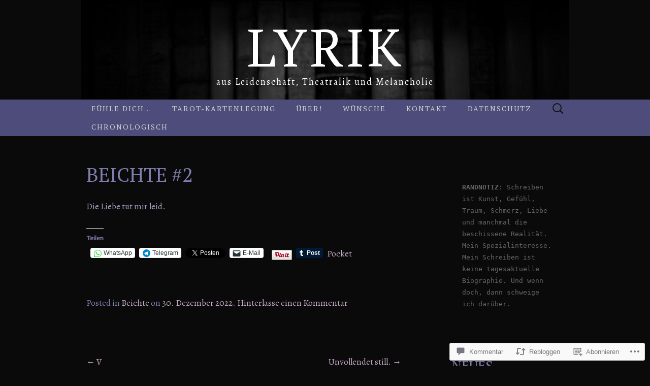

--- FILE ---
content_type: text/html; charset=UTF-8
request_url: https://amydarklyrik.com/2022/12/30/beichte-2/
body_size: 56195
content:
<!DOCTYPE html>
<html lang="de-DE">
<head>
	<meta charset="UTF-8">
	<meta name="viewport" content="width=device-width">
	<title>Beichte #2 | Lyrik</title>
	<link rel="profile" href="http://gmpg.org/xfn/11">
	<link rel="pingback" href="https://amydarklyrik.com/xmlrpc.php">
	<!--[if lt IE 9]>
		<script src="https://s0.wp.com/wp-content/themes/pub/suits/js/html5.js?m=1389124717i" type="text/javascript"></script>
	<![endif]-->
	<script type="text/javascript">
  WebFontConfig = {"google":{"families":["PT+Serif:r:latin,latin-ext","Alegreya:r,i,b,bi:latin,latin-ext"]},"api_url":"https:\/\/fonts-api.wp.com\/css"};
  (function() {
    var wf = document.createElement('script');
    wf.src = '/wp-content/plugins/custom-fonts/js/webfont.js';
    wf.type = 'text/javascript';
    wf.async = 'true';
    var s = document.getElementsByTagName('script')[0];
    s.parentNode.insertBefore(wf, s);
	})();
</script><style id="jetpack-custom-fonts-css">.wf-active button, .wf-active html, .wf-active input, .wf-active select, .wf-active textarea{font-family:"Alegreya",serif}.wf-active body{font-size:16.9px;font-family:"Alegreya",serif}.wf-active .site-description{font-family:"Alegreya",serif;font-size:18.2px}.wf-active .widget .widget-title{font-family:"Alegreya",serif;font-size:26px}.wf-active h1, .wf-active h2, .wf-active h3, .wf-active h4, .wf-active h5, .wf-active h6{font-family:"PT Serif",serif;font-weight:400;font-style:normal}.wf-active .site-title{font-family:"PT Serif",serif;font-size:104px;font-weight:400;font-style:normal}.wf-active .entry-title{font-family:"PT Serif",serif;font-size:39px;font-weight:400;font-style:normal}.wf-active .widget .widget-title{font-family:"PT Serif",serif;font-size:26px;font-weight:400;font-style:normal}.wf-active .nav-menu li a{font-family:"PT Serif",serif;font-size:14.3px;font-weight:400;font-style:normal}@media only screen and (min-width: 768px) and (max-width: 959px){.wf-active .menu-toggle{font-family:"PT Serif",serif;font-size:14.3px;font-weight:400;font-style:normal}}@media only screen and (max-width: 868px){.wf-active .site-title{font-size:52px;font-style:normal;font-weight:400}}</style>
<meta name='robots' content='max-image-preview:large' />

<!-- Async WordPress.com Remote Login -->
<script id="wpcom_remote_login_js">
var wpcom_remote_login_extra_auth = '';
function wpcom_remote_login_remove_dom_node_id( element_id ) {
	var dom_node = document.getElementById( element_id );
	if ( dom_node ) { dom_node.parentNode.removeChild( dom_node ); }
}
function wpcom_remote_login_remove_dom_node_classes( class_name ) {
	var dom_nodes = document.querySelectorAll( '.' + class_name );
	for ( var i = 0; i < dom_nodes.length; i++ ) {
		dom_nodes[ i ].parentNode.removeChild( dom_nodes[ i ] );
	}
}
function wpcom_remote_login_final_cleanup() {
	wpcom_remote_login_remove_dom_node_classes( "wpcom_remote_login_msg" );
	wpcom_remote_login_remove_dom_node_id( "wpcom_remote_login_key" );
	wpcom_remote_login_remove_dom_node_id( "wpcom_remote_login_validate" );
	wpcom_remote_login_remove_dom_node_id( "wpcom_remote_login_js" );
	wpcom_remote_login_remove_dom_node_id( "wpcom_request_access_iframe" );
	wpcom_remote_login_remove_dom_node_id( "wpcom_request_access_styles" );
}

// Watch for messages back from the remote login
window.addEventListener( "message", function( e ) {
	if ( e.origin === "https://r-login.wordpress.com" ) {
		var data = {};
		try {
			data = JSON.parse( e.data );
		} catch( e ) {
			wpcom_remote_login_final_cleanup();
			return;
		}

		if ( data.msg === 'LOGIN' ) {
			// Clean up the login check iframe
			wpcom_remote_login_remove_dom_node_id( "wpcom_remote_login_key" );

			var id_regex = new RegExp( /^[0-9]+$/ );
			var token_regex = new RegExp( /^.*|.*|.*$/ );
			if (
				token_regex.test( data.token )
				&& id_regex.test( data.wpcomid )
			) {
				// We have everything we need to ask for a login
				var script = document.createElement( "script" );
				script.setAttribute( "id", "wpcom_remote_login_validate" );
				script.src = '/remote-login.php?wpcom_remote_login=validate'
					+ '&wpcomid=' + data.wpcomid
					+ '&token=' + encodeURIComponent( data.token )
					+ '&host=' + window.location.protocol
					+ '//' + window.location.hostname
					+ '&postid=12489'
					+ '&is_singular=1';
				document.body.appendChild( script );
			}

			return;
		}

		// Safari ITP, not logged in, so redirect
		if ( data.msg === 'LOGIN-REDIRECT' ) {
			window.location = 'https://wordpress.com/log-in?redirect_to=' + window.location.href;
			return;
		}

		// Safari ITP, storage access failed, remove the request
		if ( data.msg === 'LOGIN-REMOVE' ) {
			var css_zap = 'html { -webkit-transition: margin-top 1s; transition: margin-top 1s; } /* 9001 */ html { margin-top: 0 !important; } * html body { margin-top: 0 !important; } @media screen and ( max-width: 782px ) { html { margin-top: 0 !important; } * html body { margin-top: 0 !important; } }';
			var style_zap = document.createElement( 'style' );
			style_zap.type = 'text/css';
			style_zap.appendChild( document.createTextNode( css_zap ) );
			document.body.appendChild( style_zap );

			var e = document.getElementById( 'wpcom_request_access_iframe' );
			e.parentNode.removeChild( e );

			document.cookie = 'wordpress_com_login_access=denied; path=/; max-age=31536000';

			return;
		}

		// Safari ITP
		if ( data.msg === 'REQUEST_ACCESS' ) {
			console.log( 'request access: safari' );

			// Check ITP iframe enable/disable knob
			if ( wpcom_remote_login_extra_auth !== 'safari_itp_iframe' ) {
				return;
			}

			// If we are in a "private window" there is no ITP.
			var private_window = false;
			try {
				var opendb = window.openDatabase( null, null, null, null );
			} catch( e ) {
				private_window = true;
			}

			if ( private_window ) {
				console.log( 'private window' );
				return;
			}

			var iframe = document.createElement( 'iframe' );
			iframe.id = 'wpcom_request_access_iframe';
			iframe.setAttribute( 'scrolling', 'no' );
			iframe.setAttribute( 'sandbox', 'allow-storage-access-by-user-activation allow-scripts allow-same-origin allow-top-navigation-by-user-activation' );
			iframe.src = 'https://r-login.wordpress.com/remote-login.php?wpcom_remote_login=request_access&origin=' + encodeURIComponent( data.origin ) + '&wpcomid=' + encodeURIComponent( data.wpcomid );

			var css = 'html { -webkit-transition: margin-top 1s; transition: margin-top 1s; } /* 9001 */ html { margin-top: 46px !important; } * html body { margin-top: 46px !important; } @media screen and ( max-width: 660px ) { html { margin-top: 71px !important; } * html body { margin-top: 71px !important; } #wpcom_request_access_iframe { display: block; height: 71px !important; } } #wpcom_request_access_iframe { border: 0px; height: 46px; position: fixed; top: 0; left: 0; width: 100%; min-width: 100%; z-index: 99999; background: #23282d; } ';

			var style = document.createElement( 'style' );
			style.type = 'text/css';
			style.id = 'wpcom_request_access_styles';
			style.appendChild( document.createTextNode( css ) );
			document.body.appendChild( style );

			document.body.appendChild( iframe );
		}

		if ( data.msg === 'DONE' ) {
			wpcom_remote_login_final_cleanup();
		}
	}
}, false );

// Inject the remote login iframe after the page has had a chance to load
// more critical resources
window.addEventListener( "DOMContentLoaded", function( e ) {
	var iframe = document.createElement( "iframe" );
	iframe.style.display = "none";
	iframe.setAttribute( "scrolling", "no" );
	iframe.setAttribute( "id", "wpcom_remote_login_key" );
	iframe.src = "https://r-login.wordpress.com/remote-login.php"
		+ "?wpcom_remote_login=key"
		+ "&origin=aHR0cHM6Ly9hbXlkYXJrbHlyaWsuY29t"
		+ "&wpcomid=87805051"
		+ "&time=" + Math.floor( Date.now() / 1000 );
	document.body.appendChild( iframe );
}, false );
</script>
<link rel='dns-prefetch' href='//s0.wp.com' />
<link rel='dns-prefetch' href='//widgets.wp.com' />
<link rel='dns-prefetch' href='//wordpress.com' />
<link rel='dns-prefetch' href='//fonts-api.wp.com' />
<link rel="alternate" type="application/rss+xml" title="Lyrik &raquo; Feed" href="https://amydarklyrik.com/feed/" />
<link rel="alternate" type="application/rss+xml" title="Lyrik &raquo; Kommentar-Feed" href="https://amydarklyrik.com/comments/feed/" />
<link rel="alternate" type="application/rss+xml" title="Lyrik &raquo; Beichte #2 Kommentar-Feed" href="https://amydarklyrik.com/2022/12/30/beichte-2/feed/" />
	<script type="text/javascript">
		/* <![CDATA[ */
		function addLoadEvent(func) {
			var oldonload = window.onload;
			if (typeof window.onload != 'function') {
				window.onload = func;
			} else {
				window.onload = function () {
					oldonload();
					func();
				}
			}
		}
		/* ]]> */
	</script>
	<link crossorigin='anonymous' rel='stylesheet' id='all-css-0-1' href='/_static/??-eJxtzEkKgDAQRNELGZs4EDfiWUJsxMzYHby+RARB3BQ8KD6cWZgUGSNDKCL7su2RwCJnbdxjCCnVWYtHggO9ZlxFTsQftYaogf+k3x2+4Vv1voRZqrHvpkHJwV5glDTa&cssminify=yes' type='text/css' media='all' />
<style id='wp-emoji-styles-inline-css'>

	img.wp-smiley, img.emoji {
		display: inline !important;
		border: none !important;
		box-shadow: none !important;
		height: 1em !important;
		width: 1em !important;
		margin: 0 0.07em !important;
		vertical-align: -0.1em !important;
		background: none !important;
		padding: 0 !important;
	}
/*# sourceURL=wp-emoji-styles-inline-css */
</style>
<link crossorigin='anonymous' rel='stylesheet' id='all-css-2-1' href='/wp-content/plugins/gutenberg-core/v22.4.0/build/styles/block-library/style.min.css?m=1768935615i&cssminify=yes' type='text/css' media='all' />
<style id='wp-block-library-inline-css'>
.has-text-align-justify {
	text-align:justify;
}
.has-text-align-justify{text-align:justify;}

/*# sourceURL=wp-block-library-inline-css */
</style><style id='wp-block-verse-inline-css'>
pre.wp-block-verse{min-width:1em;overflow:auto;white-space:pre-wrap;word-break:break-word}:where(pre.wp-block-verse){font-family:inherit}
/*# sourceURL=https://s0.wp.com/wp-content/plugins/gutenberg-core/v22.4.0/build/styles/block-library/verse/style.min.css */
</style>
<style id='wp-block-heading-inline-css'>
h1:where(.wp-block-heading).has-background,h2:where(.wp-block-heading).has-background,h3:where(.wp-block-heading).has-background,h4:where(.wp-block-heading).has-background,h5:where(.wp-block-heading).has-background,h6:where(.wp-block-heading).has-background{padding:1.25em 2.375em}h1.has-text-align-left[style*=writing-mode]:where([style*=vertical-lr]),h1.has-text-align-right[style*=writing-mode]:where([style*=vertical-rl]),h2.has-text-align-left[style*=writing-mode]:where([style*=vertical-lr]),h2.has-text-align-right[style*=writing-mode]:where([style*=vertical-rl]),h3.has-text-align-left[style*=writing-mode]:where([style*=vertical-lr]),h3.has-text-align-right[style*=writing-mode]:where([style*=vertical-rl]),h4.has-text-align-left[style*=writing-mode]:where([style*=vertical-lr]),h4.has-text-align-right[style*=writing-mode]:where([style*=vertical-rl]),h5.has-text-align-left[style*=writing-mode]:where([style*=vertical-lr]),h5.has-text-align-right[style*=writing-mode]:where([style*=vertical-rl]),h6.has-text-align-left[style*=writing-mode]:where([style*=vertical-lr]),h6.has-text-align-right[style*=writing-mode]:where([style*=vertical-rl]){rotate:180deg}
/*# sourceURL=https://s0.wp.com/wp-content/plugins/gutenberg-core/v22.4.0/build/styles/block-library/heading/style.min.css */
</style>
<style id='wp-block-list-inline-css'>
ol,ul{box-sizing:border-box}:root :where(.wp-block-list.has-background){padding:1.25em 2.375em}
/*# sourceURL=https://s0.wp.com/wp-content/plugins/gutenberg-core/v22.4.0/build/styles/block-library/list/style.min.css */
</style>
<style id='wp-block-paragraph-inline-css'>
.is-small-text{font-size:.875em}.is-regular-text{font-size:1em}.is-large-text{font-size:2.25em}.is-larger-text{font-size:3em}.has-drop-cap:not(:focus):first-letter{float:left;font-size:8.4em;font-style:normal;font-weight:100;line-height:.68;margin:.05em .1em 0 0;text-transform:uppercase}body.rtl .has-drop-cap:not(:focus):first-letter{float:none;margin-left:.1em}p.has-drop-cap.has-background{overflow:hidden}:root :where(p.has-background){padding:1.25em 2.375em}:where(p.has-text-color:not(.has-link-color)) a{color:inherit}p.has-text-align-left[style*="writing-mode:vertical-lr"],p.has-text-align-right[style*="writing-mode:vertical-rl"]{rotate:180deg}
/*# sourceURL=https://s0.wp.com/wp-content/plugins/gutenberg-core/v22.4.0/build/styles/block-library/paragraph/style.min.css */
</style>
<style id='global-styles-inline-css'>
:root{--wp--preset--aspect-ratio--square: 1;--wp--preset--aspect-ratio--4-3: 4/3;--wp--preset--aspect-ratio--3-4: 3/4;--wp--preset--aspect-ratio--3-2: 3/2;--wp--preset--aspect-ratio--2-3: 2/3;--wp--preset--aspect-ratio--16-9: 16/9;--wp--preset--aspect-ratio--9-16: 9/16;--wp--preset--color--black: #000000;--wp--preset--color--cyan-bluish-gray: #abb8c3;--wp--preset--color--white: #ffffff;--wp--preset--color--pale-pink: #f78da7;--wp--preset--color--vivid-red: #cf2e2e;--wp--preset--color--luminous-vivid-orange: #ff6900;--wp--preset--color--luminous-vivid-amber: #fcb900;--wp--preset--color--light-green-cyan: #7bdcb5;--wp--preset--color--vivid-green-cyan: #00d084;--wp--preset--color--pale-cyan-blue: #8ed1fc;--wp--preset--color--vivid-cyan-blue: #0693e3;--wp--preset--color--vivid-purple: #9b51e0;--wp--preset--gradient--vivid-cyan-blue-to-vivid-purple: linear-gradient(135deg,rgb(6,147,227) 0%,rgb(155,81,224) 100%);--wp--preset--gradient--light-green-cyan-to-vivid-green-cyan: linear-gradient(135deg,rgb(122,220,180) 0%,rgb(0,208,130) 100%);--wp--preset--gradient--luminous-vivid-amber-to-luminous-vivid-orange: linear-gradient(135deg,rgb(252,185,0) 0%,rgb(255,105,0) 100%);--wp--preset--gradient--luminous-vivid-orange-to-vivid-red: linear-gradient(135deg,rgb(255,105,0) 0%,rgb(207,46,46) 100%);--wp--preset--gradient--very-light-gray-to-cyan-bluish-gray: linear-gradient(135deg,rgb(238,238,238) 0%,rgb(169,184,195) 100%);--wp--preset--gradient--cool-to-warm-spectrum: linear-gradient(135deg,rgb(74,234,220) 0%,rgb(151,120,209) 20%,rgb(207,42,186) 40%,rgb(238,44,130) 60%,rgb(251,105,98) 80%,rgb(254,248,76) 100%);--wp--preset--gradient--blush-light-purple: linear-gradient(135deg,rgb(255,206,236) 0%,rgb(152,150,240) 100%);--wp--preset--gradient--blush-bordeaux: linear-gradient(135deg,rgb(254,205,165) 0%,rgb(254,45,45) 50%,rgb(107,0,62) 100%);--wp--preset--gradient--luminous-dusk: linear-gradient(135deg,rgb(255,203,112) 0%,rgb(199,81,192) 50%,rgb(65,88,208) 100%);--wp--preset--gradient--pale-ocean: linear-gradient(135deg,rgb(255,245,203) 0%,rgb(182,227,212) 50%,rgb(51,167,181) 100%);--wp--preset--gradient--electric-grass: linear-gradient(135deg,rgb(202,248,128) 0%,rgb(113,206,126) 100%);--wp--preset--gradient--midnight: linear-gradient(135deg,rgb(2,3,129) 0%,rgb(40,116,252) 100%);--wp--preset--font-size--small: 13px;--wp--preset--font-size--medium: 20px;--wp--preset--font-size--large: 36px;--wp--preset--font-size--x-large: 42px;--wp--preset--font-family--albert-sans: 'Albert Sans', sans-serif;--wp--preset--font-family--alegreya: Alegreya, serif;--wp--preset--font-family--arvo: Arvo, serif;--wp--preset--font-family--bodoni-moda: 'Bodoni Moda', serif;--wp--preset--font-family--bricolage-grotesque: 'Bricolage Grotesque', sans-serif;--wp--preset--font-family--cabin: Cabin, sans-serif;--wp--preset--font-family--chivo: Chivo, sans-serif;--wp--preset--font-family--commissioner: Commissioner, sans-serif;--wp--preset--font-family--cormorant: Cormorant, serif;--wp--preset--font-family--courier-prime: 'Courier Prime', monospace;--wp--preset--font-family--crimson-pro: 'Crimson Pro', serif;--wp--preset--font-family--dm-mono: 'DM Mono', monospace;--wp--preset--font-family--dm-sans: 'DM Sans', sans-serif;--wp--preset--font-family--dm-serif-display: 'DM Serif Display', serif;--wp--preset--font-family--domine: Domine, serif;--wp--preset--font-family--eb-garamond: 'EB Garamond', serif;--wp--preset--font-family--epilogue: Epilogue, sans-serif;--wp--preset--font-family--fahkwang: Fahkwang, sans-serif;--wp--preset--font-family--figtree: Figtree, sans-serif;--wp--preset--font-family--fira-sans: 'Fira Sans', sans-serif;--wp--preset--font-family--fjalla-one: 'Fjalla One', sans-serif;--wp--preset--font-family--fraunces: Fraunces, serif;--wp--preset--font-family--gabarito: Gabarito, system-ui;--wp--preset--font-family--ibm-plex-mono: 'IBM Plex Mono', monospace;--wp--preset--font-family--ibm-plex-sans: 'IBM Plex Sans', sans-serif;--wp--preset--font-family--ibarra-real-nova: 'Ibarra Real Nova', serif;--wp--preset--font-family--instrument-serif: 'Instrument Serif', serif;--wp--preset--font-family--inter: Inter, sans-serif;--wp--preset--font-family--josefin-sans: 'Josefin Sans', sans-serif;--wp--preset--font-family--jost: Jost, sans-serif;--wp--preset--font-family--libre-baskerville: 'Libre Baskerville', serif;--wp--preset--font-family--libre-franklin: 'Libre Franklin', sans-serif;--wp--preset--font-family--literata: Literata, serif;--wp--preset--font-family--lora: Lora, serif;--wp--preset--font-family--merriweather: Merriweather, serif;--wp--preset--font-family--montserrat: Montserrat, sans-serif;--wp--preset--font-family--newsreader: Newsreader, serif;--wp--preset--font-family--noto-sans-mono: 'Noto Sans Mono', sans-serif;--wp--preset--font-family--nunito: Nunito, sans-serif;--wp--preset--font-family--open-sans: 'Open Sans', sans-serif;--wp--preset--font-family--overpass: Overpass, sans-serif;--wp--preset--font-family--pt-serif: 'PT Serif', serif;--wp--preset--font-family--petrona: Petrona, serif;--wp--preset--font-family--piazzolla: Piazzolla, serif;--wp--preset--font-family--playfair-display: 'Playfair Display', serif;--wp--preset--font-family--plus-jakarta-sans: 'Plus Jakarta Sans', sans-serif;--wp--preset--font-family--poppins: Poppins, sans-serif;--wp--preset--font-family--raleway: Raleway, sans-serif;--wp--preset--font-family--roboto: Roboto, sans-serif;--wp--preset--font-family--roboto-slab: 'Roboto Slab', serif;--wp--preset--font-family--rubik: Rubik, sans-serif;--wp--preset--font-family--rufina: Rufina, serif;--wp--preset--font-family--sora: Sora, sans-serif;--wp--preset--font-family--source-sans-3: 'Source Sans 3', sans-serif;--wp--preset--font-family--source-serif-4: 'Source Serif 4', serif;--wp--preset--font-family--space-mono: 'Space Mono', monospace;--wp--preset--font-family--syne: Syne, sans-serif;--wp--preset--font-family--texturina: Texturina, serif;--wp--preset--font-family--urbanist: Urbanist, sans-serif;--wp--preset--font-family--work-sans: 'Work Sans', sans-serif;--wp--preset--spacing--20: 0.44rem;--wp--preset--spacing--30: 0.67rem;--wp--preset--spacing--40: 1rem;--wp--preset--spacing--50: 1.5rem;--wp--preset--spacing--60: 2.25rem;--wp--preset--spacing--70: 3.38rem;--wp--preset--spacing--80: 5.06rem;--wp--preset--shadow--natural: 6px 6px 9px rgba(0, 0, 0, 0.2);--wp--preset--shadow--deep: 12px 12px 50px rgba(0, 0, 0, 0.4);--wp--preset--shadow--sharp: 6px 6px 0px rgba(0, 0, 0, 0.2);--wp--preset--shadow--outlined: 6px 6px 0px -3px rgb(255, 255, 255), 6px 6px rgb(0, 0, 0);--wp--preset--shadow--crisp: 6px 6px 0px rgb(0, 0, 0);}:where(body) { margin: 0; }:where(.is-layout-flex){gap: 0.5em;}:where(.is-layout-grid){gap: 0.5em;}body .is-layout-flex{display: flex;}.is-layout-flex{flex-wrap: wrap;align-items: center;}.is-layout-flex > :is(*, div){margin: 0;}body .is-layout-grid{display: grid;}.is-layout-grid > :is(*, div){margin: 0;}body{padding-top: 0px;padding-right: 0px;padding-bottom: 0px;padding-left: 0px;}:root :where(.wp-element-button, .wp-block-button__link){background-color: #32373c;border-width: 0;color: #fff;font-family: inherit;font-size: inherit;font-style: inherit;font-weight: inherit;letter-spacing: inherit;line-height: inherit;padding-top: calc(0.667em + 2px);padding-right: calc(1.333em + 2px);padding-bottom: calc(0.667em + 2px);padding-left: calc(1.333em + 2px);text-decoration: none;text-transform: inherit;}.has-black-color{color: var(--wp--preset--color--black) !important;}.has-cyan-bluish-gray-color{color: var(--wp--preset--color--cyan-bluish-gray) !important;}.has-white-color{color: var(--wp--preset--color--white) !important;}.has-pale-pink-color{color: var(--wp--preset--color--pale-pink) !important;}.has-vivid-red-color{color: var(--wp--preset--color--vivid-red) !important;}.has-luminous-vivid-orange-color{color: var(--wp--preset--color--luminous-vivid-orange) !important;}.has-luminous-vivid-amber-color{color: var(--wp--preset--color--luminous-vivid-amber) !important;}.has-light-green-cyan-color{color: var(--wp--preset--color--light-green-cyan) !important;}.has-vivid-green-cyan-color{color: var(--wp--preset--color--vivid-green-cyan) !important;}.has-pale-cyan-blue-color{color: var(--wp--preset--color--pale-cyan-blue) !important;}.has-vivid-cyan-blue-color{color: var(--wp--preset--color--vivid-cyan-blue) !important;}.has-vivid-purple-color{color: var(--wp--preset--color--vivid-purple) !important;}.has-black-background-color{background-color: var(--wp--preset--color--black) !important;}.has-cyan-bluish-gray-background-color{background-color: var(--wp--preset--color--cyan-bluish-gray) !important;}.has-white-background-color{background-color: var(--wp--preset--color--white) !important;}.has-pale-pink-background-color{background-color: var(--wp--preset--color--pale-pink) !important;}.has-vivid-red-background-color{background-color: var(--wp--preset--color--vivid-red) !important;}.has-luminous-vivid-orange-background-color{background-color: var(--wp--preset--color--luminous-vivid-orange) !important;}.has-luminous-vivid-amber-background-color{background-color: var(--wp--preset--color--luminous-vivid-amber) !important;}.has-light-green-cyan-background-color{background-color: var(--wp--preset--color--light-green-cyan) !important;}.has-vivid-green-cyan-background-color{background-color: var(--wp--preset--color--vivid-green-cyan) !important;}.has-pale-cyan-blue-background-color{background-color: var(--wp--preset--color--pale-cyan-blue) !important;}.has-vivid-cyan-blue-background-color{background-color: var(--wp--preset--color--vivid-cyan-blue) !important;}.has-vivid-purple-background-color{background-color: var(--wp--preset--color--vivid-purple) !important;}.has-black-border-color{border-color: var(--wp--preset--color--black) !important;}.has-cyan-bluish-gray-border-color{border-color: var(--wp--preset--color--cyan-bluish-gray) !important;}.has-white-border-color{border-color: var(--wp--preset--color--white) !important;}.has-pale-pink-border-color{border-color: var(--wp--preset--color--pale-pink) !important;}.has-vivid-red-border-color{border-color: var(--wp--preset--color--vivid-red) !important;}.has-luminous-vivid-orange-border-color{border-color: var(--wp--preset--color--luminous-vivid-orange) !important;}.has-luminous-vivid-amber-border-color{border-color: var(--wp--preset--color--luminous-vivid-amber) !important;}.has-light-green-cyan-border-color{border-color: var(--wp--preset--color--light-green-cyan) !important;}.has-vivid-green-cyan-border-color{border-color: var(--wp--preset--color--vivid-green-cyan) !important;}.has-pale-cyan-blue-border-color{border-color: var(--wp--preset--color--pale-cyan-blue) !important;}.has-vivid-cyan-blue-border-color{border-color: var(--wp--preset--color--vivid-cyan-blue) !important;}.has-vivid-purple-border-color{border-color: var(--wp--preset--color--vivid-purple) !important;}.has-vivid-cyan-blue-to-vivid-purple-gradient-background{background: var(--wp--preset--gradient--vivid-cyan-blue-to-vivid-purple) !important;}.has-light-green-cyan-to-vivid-green-cyan-gradient-background{background: var(--wp--preset--gradient--light-green-cyan-to-vivid-green-cyan) !important;}.has-luminous-vivid-amber-to-luminous-vivid-orange-gradient-background{background: var(--wp--preset--gradient--luminous-vivid-amber-to-luminous-vivid-orange) !important;}.has-luminous-vivid-orange-to-vivid-red-gradient-background{background: var(--wp--preset--gradient--luminous-vivid-orange-to-vivid-red) !important;}.has-very-light-gray-to-cyan-bluish-gray-gradient-background{background: var(--wp--preset--gradient--very-light-gray-to-cyan-bluish-gray) !important;}.has-cool-to-warm-spectrum-gradient-background{background: var(--wp--preset--gradient--cool-to-warm-spectrum) !important;}.has-blush-light-purple-gradient-background{background: var(--wp--preset--gradient--blush-light-purple) !important;}.has-blush-bordeaux-gradient-background{background: var(--wp--preset--gradient--blush-bordeaux) !important;}.has-luminous-dusk-gradient-background{background: var(--wp--preset--gradient--luminous-dusk) !important;}.has-pale-ocean-gradient-background{background: var(--wp--preset--gradient--pale-ocean) !important;}.has-electric-grass-gradient-background{background: var(--wp--preset--gradient--electric-grass) !important;}.has-midnight-gradient-background{background: var(--wp--preset--gradient--midnight) !important;}.has-small-font-size{font-size: var(--wp--preset--font-size--small) !important;}.has-medium-font-size{font-size: var(--wp--preset--font-size--medium) !important;}.has-large-font-size{font-size: var(--wp--preset--font-size--large) !important;}.has-x-large-font-size{font-size: var(--wp--preset--font-size--x-large) !important;}.has-albert-sans-font-family{font-family: var(--wp--preset--font-family--albert-sans) !important;}.has-alegreya-font-family{font-family: var(--wp--preset--font-family--alegreya) !important;}.has-arvo-font-family{font-family: var(--wp--preset--font-family--arvo) !important;}.has-bodoni-moda-font-family{font-family: var(--wp--preset--font-family--bodoni-moda) !important;}.has-bricolage-grotesque-font-family{font-family: var(--wp--preset--font-family--bricolage-grotesque) !important;}.has-cabin-font-family{font-family: var(--wp--preset--font-family--cabin) !important;}.has-chivo-font-family{font-family: var(--wp--preset--font-family--chivo) !important;}.has-commissioner-font-family{font-family: var(--wp--preset--font-family--commissioner) !important;}.has-cormorant-font-family{font-family: var(--wp--preset--font-family--cormorant) !important;}.has-courier-prime-font-family{font-family: var(--wp--preset--font-family--courier-prime) !important;}.has-crimson-pro-font-family{font-family: var(--wp--preset--font-family--crimson-pro) !important;}.has-dm-mono-font-family{font-family: var(--wp--preset--font-family--dm-mono) !important;}.has-dm-sans-font-family{font-family: var(--wp--preset--font-family--dm-sans) !important;}.has-dm-serif-display-font-family{font-family: var(--wp--preset--font-family--dm-serif-display) !important;}.has-domine-font-family{font-family: var(--wp--preset--font-family--domine) !important;}.has-eb-garamond-font-family{font-family: var(--wp--preset--font-family--eb-garamond) !important;}.has-epilogue-font-family{font-family: var(--wp--preset--font-family--epilogue) !important;}.has-fahkwang-font-family{font-family: var(--wp--preset--font-family--fahkwang) !important;}.has-figtree-font-family{font-family: var(--wp--preset--font-family--figtree) !important;}.has-fira-sans-font-family{font-family: var(--wp--preset--font-family--fira-sans) !important;}.has-fjalla-one-font-family{font-family: var(--wp--preset--font-family--fjalla-one) !important;}.has-fraunces-font-family{font-family: var(--wp--preset--font-family--fraunces) !important;}.has-gabarito-font-family{font-family: var(--wp--preset--font-family--gabarito) !important;}.has-ibm-plex-mono-font-family{font-family: var(--wp--preset--font-family--ibm-plex-mono) !important;}.has-ibm-plex-sans-font-family{font-family: var(--wp--preset--font-family--ibm-plex-sans) !important;}.has-ibarra-real-nova-font-family{font-family: var(--wp--preset--font-family--ibarra-real-nova) !important;}.has-instrument-serif-font-family{font-family: var(--wp--preset--font-family--instrument-serif) !important;}.has-inter-font-family{font-family: var(--wp--preset--font-family--inter) !important;}.has-josefin-sans-font-family{font-family: var(--wp--preset--font-family--josefin-sans) !important;}.has-jost-font-family{font-family: var(--wp--preset--font-family--jost) !important;}.has-libre-baskerville-font-family{font-family: var(--wp--preset--font-family--libre-baskerville) !important;}.has-libre-franklin-font-family{font-family: var(--wp--preset--font-family--libre-franklin) !important;}.has-literata-font-family{font-family: var(--wp--preset--font-family--literata) !important;}.has-lora-font-family{font-family: var(--wp--preset--font-family--lora) !important;}.has-merriweather-font-family{font-family: var(--wp--preset--font-family--merriweather) !important;}.has-montserrat-font-family{font-family: var(--wp--preset--font-family--montserrat) !important;}.has-newsreader-font-family{font-family: var(--wp--preset--font-family--newsreader) !important;}.has-noto-sans-mono-font-family{font-family: var(--wp--preset--font-family--noto-sans-mono) !important;}.has-nunito-font-family{font-family: var(--wp--preset--font-family--nunito) !important;}.has-open-sans-font-family{font-family: var(--wp--preset--font-family--open-sans) !important;}.has-overpass-font-family{font-family: var(--wp--preset--font-family--overpass) !important;}.has-pt-serif-font-family{font-family: var(--wp--preset--font-family--pt-serif) !important;}.has-petrona-font-family{font-family: var(--wp--preset--font-family--petrona) !important;}.has-piazzolla-font-family{font-family: var(--wp--preset--font-family--piazzolla) !important;}.has-playfair-display-font-family{font-family: var(--wp--preset--font-family--playfair-display) !important;}.has-plus-jakarta-sans-font-family{font-family: var(--wp--preset--font-family--plus-jakarta-sans) !important;}.has-poppins-font-family{font-family: var(--wp--preset--font-family--poppins) !important;}.has-raleway-font-family{font-family: var(--wp--preset--font-family--raleway) !important;}.has-roboto-font-family{font-family: var(--wp--preset--font-family--roboto) !important;}.has-roboto-slab-font-family{font-family: var(--wp--preset--font-family--roboto-slab) !important;}.has-rubik-font-family{font-family: var(--wp--preset--font-family--rubik) !important;}.has-rufina-font-family{font-family: var(--wp--preset--font-family--rufina) !important;}.has-sora-font-family{font-family: var(--wp--preset--font-family--sora) !important;}.has-source-sans-3-font-family{font-family: var(--wp--preset--font-family--source-sans-3) !important;}.has-source-serif-4-font-family{font-family: var(--wp--preset--font-family--source-serif-4) !important;}.has-space-mono-font-family{font-family: var(--wp--preset--font-family--space-mono) !important;}.has-syne-font-family{font-family: var(--wp--preset--font-family--syne) !important;}.has-texturina-font-family{font-family: var(--wp--preset--font-family--texturina) !important;}.has-urbanist-font-family{font-family: var(--wp--preset--font-family--urbanist) !important;}.has-work-sans-font-family{font-family: var(--wp--preset--font-family--work-sans) !important;}
/*# sourceURL=global-styles-inline-css */
</style>

<style id='classic-theme-styles-inline-css'>
.wp-block-button__link{background-color:#32373c;border-radius:9999px;box-shadow:none;color:#fff;font-size:1.125em;padding:calc(.667em + 2px) calc(1.333em + 2px);text-decoration:none}.wp-block-file__button{background:#32373c;color:#fff}.wp-block-accordion-heading{margin:0}.wp-block-accordion-heading__toggle{background-color:inherit!important;color:inherit!important}.wp-block-accordion-heading__toggle:not(:focus-visible){outline:none}.wp-block-accordion-heading__toggle:focus,.wp-block-accordion-heading__toggle:hover{background-color:inherit!important;border:none;box-shadow:none;color:inherit;padding:var(--wp--preset--spacing--20,1em) 0;text-decoration:none}.wp-block-accordion-heading__toggle:focus-visible{outline:auto;outline-offset:0}
/*# sourceURL=/wp-content/plugins/gutenberg-core/v22.4.0/build/styles/block-library/classic.min.css */
</style>
<link crossorigin='anonymous' rel='stylesheet' id='all-css-4-1' href='/_static/??-eJx9j9tuAjEMRH+oXne5tPSh4lNQLhYNxEkUO0v792SFgKqV9iVKxnNmHLwUcDkpJcUS2zEkQZdtzO4suBrG3TCCBC6RoNI0bNAH0YcDRH8iDU7kBX8FcYNnVqWuczE6O5h8MBSJu20JuwR/JO243O+g9L2MlF4D1pZKItBPDo1Bv3qXLHEn0mLcGbp0i7gNkHNO9+FhouRzRdM0s1EN7h+GUh3aFqLHiart1V2cvyl/3/Mye/4c399269fN9mN1ugLUAZGN&cssminify=yes' type='text/css' media='all' />
<link rel='stylesheet' id='verbum-gutenberg-css-css' href='https://widgets.wp.com/verbum-block-editor/block-editor.css?ver=1738686361' media='all' />
<link crossorigin='anonymous' rel='stylesheet' id='all-css-6-1' href='/_static/??/wp-content/mu-plugins/comment-likes/css/comment-likes.css,/i/noticons/noticons.css?m=1436783281j&cssminify=yes' type='text/css' media='all' />
<link rel='stylesheet' id='suits-font-css' href='https://fonts-api.wp.com/css?family=Lato%3A100%2C300%2C400%26subset%3Dlatin%2Clatin-ext' media='all' />
<link crossorigin='anonymous' rel='stylesheet' id='all-css-8-1' href='/_static/??-eJx9i0EKgzAQAD/UdJEEiwfpW0xY05RNNrgbir83venF2wzMwK+awEWxKOgHMwrU5kFaUgHRnfAZRB5wynIzlVpMRWBDTxw7RujVSe+miGyIw6KJy0XMSkva/us7z8PLDeNkrbPfAw6OPHc=&cssminify=yes' type='text/css' media='all' />
<link crossorigin='anonymous' rel='stylesheet' id='print-css-9-1' href='/wp-content/mu-plugins/global-print/global-print.css?m=1465851035i&cssminify=yes' type='text/css' media='print' />
<style id='jetpack-global-styles-frontend-style-inline-css'>
:root { --font-headings: unset; --font-base: unset; --font-headings-default: -apple-system,BlinkMacSystemFont,"Segoe UI",Roboto,Oxygen-Sans,Ubuntu,Cantarell,"Helvetica Neue",sans-serif; --font-base-default: -apple-system,BlinkMacSystemFont,"Segoe UI",Roboto,Oxygen-Sans,Ubuntu,Cantarell,"Helvetica Neue",sans-serif;}
/*# sourceURL=jetpack-global-styles-frontend-style-inline-css */
</style>
<link crossorigin='anonymous' rel='stylesheet' id='all-css-12-1' href='/_static/??-eJyNjcEKwjAQRH/IuFQj9SJ+isRsSLZusqWbUPx7W+lFBPEyzMDMPJhH46XUUCrkZkZukYrCEOro/GPLkEVWwcZBQZObAjrE59tSiXuvuoP/n25UPKh4cmxYouhH+HqrKeSFmyxElrvjX7iZMIaqsFQ2b+JEaFxBw6R13V7zpetPx8PZ9p0dXpQMX7Y=&cssminify=yes' type='text/css' media='all' />
<script type="text/javascript" id="jetpack_related-posts-js-extra">
/* <![CDATA[ */
var related_posts_js_options = {"post_heading":"h4"};
//# sourceURL=jetpack_related-posts-js-extra
/* ]]> */
</script>
<script type="text/javascript" id="wpcom-actionbar-placeholder-js-extra">
/* <![CDATA[ */
var actionbardata = {"siteID":"87805051","postID":"12489","siteURL":"https://amydarklyrik.com","xhrURL":"https://amydarklyrik.com/wp-admin/admin-ajax.php","nonce":"dabdc66892","isLoggedIn":"","statusMessage":"","subsEmailDefault":"instantly","proxyScriptUrl":"https://s0.wp.com/wp-content/js/wpcom-proxy-request.js?m=1513050504i&amp;ver=20211021","shortlink":"https://wp.me/p5Wq6v-3fr","i18n":{"followedText":"Neue Beitr\u00e4ge von dieser Website erscheinen nun in deinem \u003Ca href=\"https://wordpress.com/reader\"\u003EReader\u003C/a\u003E","foldBar":"Diese Leiste einklappen","unfoldBar":"Diese Leiste aufklappen","shortLinkCopied":"Kurzlink in Zwischenablage kopiert"}};
//# sourceURL=wpcom-actionbar-placeholder-js-extra
/* ]]> */
</script>
<script type="text/javascript" id="jetpack-mu-wpcom-settings-js-before">
/* <![CDATA[ */
var JETPACK_MU_WPCOM_SETTINGS = {"assetsUrl":"https://s0.wp.com/wp-content/mu-plugins/jetpack-mu-wpcom-plugin/moon/jetpack_vendor/automattic/jetpack-mu-wpcom/src/build/"};
//# sourceURL=jetpack-mu-wpcom-settings-js-before
/* ]]> */
</script>
<script crossorigin='anonymous' type='text/javascript'  src='/_static/??-eJx1jcEOwiAQRH/I7dYm6Mn4KabCpgFhQVhS+/digkk9eJpM5uUNrgl0ZCEWDBWSr4vlgo4kzfrRO4YYGW+WNd6r9QYz+VnIQIpFym8bguXBlQPuxK4xXiDl+Nq+W5P5aqh8RveslLcee8FfCIJdcjvt8DVcjmelxvE0Tcq9AV2gTlk='></script>
<script type="text/javascript" id="rlt-proxy-js-after">
/* <![CDATA[ */
	rltInitialize( {"token":null,"iframeOrigins":["https:\/\/widgets.wp.com"]} );
//# sourceURL=rlt-proxy-js-after
/* ]]> */
</script>
<link rel="EditURI" type="application/rsd+xml" title="RSD" href="https://becauseimdeadinside.wordpress.com/xmlrpc.php?rsd" />
<meta name="generator" content="WordPress.com" />
<link rel="canonical" href="https://amydarklyrik.com/2022/12/30/beichte-2/" />
<link rel='shortlink' href='https://wp.me/p5Wq6v-3fr' />
<link rel="alternate" type="application/json+oembed" href="https://public-api.wordpress.com/oembed/?format=json&amp;url=https%3A%2F%2Famydarklyrik.com%2F2022%2F12%2F30%2Fbeichte-2%2F&amp;for=wpcom-auto-discovery" /><link rel="alternate" type="application/xml+oembed" href="https://public-api.wordpress.com/oembed/?format=xml&amp;url=https%3A%2F%2Famydarklyrik.com%2F2022%2F12%2F30%2Fbeichte-2%2F&amp;for=wpcom-auto-discovery" />
<!-- Jetpack Open Graph Tags -->
<meta property="og:type" content="article" />
<meta property="og:title" content="Beichte #2" />
<meta property="og:url" content="https://amydarklyrik.com/2022/12/30/beichte-2/" />
<meta property="og:description" content="Die Liebe tut mir leid." />
<meta property="article:published_time" content="2022-12-30T21:18:02+00:00" />
<meta property="article:modified_time" content="2022-12-30T21:18:02+00:00" />
<meta property="og:site_name" content="Lyrik" />
<meta property="og:image" content="https://amydarklyrik.com/wp-content/uploads/2022/07/image.jpg?w=200" />
<meta property="og:image:width" content="200" />
<meta property="og:image:height" content="200" />
<meta property="og:image:alt" content="" />
<meta property="og:locale" content="de_DE" />
<meta property="article:publisher" content="https://www.facebook.com/WordPresscom" />
<meta name="twitter:text:title" content="Beichte #2" />
<meta name="twitter:image" content="https://amydarklyrik.com/wp-content/uploads/2022/07/image.jpg?w=240" />
<meta name="twitter:card" content="summary" />

<!-- End Jetpack Open Graph Tags -->
<link rel='openid.server' href='https://amydarklyrik.com/?openidserver=1' />
<link rel='openid.delegate' href='https://amydarklyrik.com/' />
<link rel="search" type="application/opensearchdescription+xml" href="https://amydarklyrik.com/osd.xml" title="Lyrik" />
<link rel="search" type="application/opensearchdescription+xml" href="https://s1.wp.com/opensearch.xml" title="WordPress.com" />
<meta name="theme-color" content="#0a0a0a" />
<style type="text/css">.recentcomments a{display:inline !important;padding:0 !important;margin:0 !important;}</style>		<style type="text/css">
			.recentcomments a {
				display: inline !important;
				padding: 0 !important;
				margin: 0 !important;
			}

			table.recentcommentsavatartop img.avatar, table.recentcommentsavatarend img.avatar {
				border: 0px;
				margin: 0;
			}

			table.recentcommentsavatartop a, table.recentcommentsavatarend a {
				border: 0px !important;
				background-color: transparent !important;
			}

			td.recentcommentsavatarend, td.recentcommentsavatartop {
				padding: 0px 0px 1px 0px;
				margin: 0px;
			}

			td.recentcommentstextend {
				border: none !important;
				padding: 0px 0px 2px 10px;
			}

			.rtl td.recentcommentstextend {
				padding: 0px 10px 2px 0px;
			}

			td.recentcommentstexttop {
				border: none;
				padding: 0px 0px 0px 10px;
			}

			.rtl td.recentcommentstexttop {
				padding: 0px 10px 0px 0px;
			}
		</style>
		<meta name="description" content="Die Liebe tut mir leid." />
	<style type="text/css" id="suits-header-css">
			.site-header {
			background: #000 url(https://amydarklyrik.com/wp-content/uploads/2015/04/cropped-anhang-111.jpg) no-repeat scroll top;
		}
		</style>
	<style type="text/css" id="custom-background-css">
body.custom-background { background-color: #0a0a0a; }
</style>
	<style type="text/css" id="custom-colors-css">.site-header h1.site-title { color: #FFFFFF;}
.site-header h2.site-description { color: #FFFFFF;}
.site-info { color: #FFFFFF;}
.site-info { color: #E0E0E0;}
a:hover { color: #828282;}
.entry-content a, .comment-content a, .page-content a { color: #828282;}
.entry-meta a:hover { color: #828282;}
.nav-menu li a { color: #CECECE;}
.nav-menu li:hover > a, .nav-menu li a:hover { color: #FFFFFF;}
.nav-menu .current_page_item > a, .nav-menu .current_page_ancestor > a, .nav-menu .current-menu-item > a, .nav-menu .current-menu-ancestor > a { color: #FFFFFF;}
.nav-menu li:hover { background-color: #404040;}
body { background-color: #0a0a0a;}
.site-header { background-color: #0a0a0a;}
#navbar { background-color: #4e4c7a;}
.site-info-container { background-color: #4e4c7a;}
.nav-menu li:hover > a, .nav-menu li a:hover { background-color: #4e4c7a;}
.nav-menu li:hover > a, .nav-menu li a:hover { background-color: rgba( 78, 76, 122, 0.8 );}
ul.nav-menu ul a:hover, .nav-menu ul ul a:hover { background-color: #4e4c7a;}
.nav-menu .current_page_item > a, .nav-menu .current_page_ancestor > a, .nav-menu .current-menu-item > a, .nav-menu .current-menu-ancestor > a { background-color: #4e4c7a;}
.nav-menu .sub-menu, .nav-menu .children { background-color: #3A385A;}
a { color: #C7ABC8;}
.entry-content a, .comment-content a, .page-content a { color: #C7ABC8;}
.entry-meta a { color: #C7ABC8;}
body, h1, h2, h3, h4, h5, h6 { color: #A4A4C6;}
h1, h2, h3, h4, h5, h6 { color: #7F7EAE;}
.entry-meta { color: #7F7EAE;}
input { color: #5A588D;}
textarea { color: #5A588D;}
</style>
<link rel="icon" href="https://amydarklyrik.com/wp-content/uploads/2022/07/image.jpg?w=32" sizes="32x32" />
<link rel="icon" href="https://amydarklyrik.com/wp-content/uploads/2022/07/image.jpg?w=192" sizes="192x192" />
<link rel="apple-touch-icon" href="https://amydarklyrik.com/wp-content/uploads/2022/07/image.jpg?w=180" />
<meta name="msapplication-TileImage" content="https://amydarklyrik.com/wp-content/uploads/2022/07/image.jpg?w=270" />
		<!-- Jetpack Google Analytics -->
		<script async src='https://www.googletagmanager.com/gtag/js?id=G-BNHGJ91MJP'></script>
		<script>
			window.dataLayer = window.dataLayer || [];
			function gtag() { dataLayer.push( arguments ); }
			gtag( 'js', new Date() );
			gtag( 'config', "G-BNHGJ91MJP" );
					</script>
		<!-- End Jetpack Google Analytics -->
		<link crossorigin='anonymous' rel='stylesheet' id='all-css-0-3' href='/_static/??-eJyNjEEKwkAMRS/kNNSixYV4FLGZUFJnkmAyFG9vC27cufn8B48HqyVUCZKA2pKVNrM4LBT2wOeXoaruk1shh5XzTOEQasnUt+fxLtSh+wH+z91ZEKbGJYO3yfHFFqyb/ENdZdnLt3rtx9NwGc9Df1w+ApREfQ==&cssminify=yes' type='text/css' media='all' />
</head>

<body class="wp-singular post-template-default single single-post postid-12489 single-format-standard custom-background wp-theme-pubsuits customizer-styles-applied single-author three-footer-sidebars jetpack-reblog-enabled custom-colors">
	<div id="page" class="hfeed site">

		<header id="masthead" class="site-header" role="banner">
			
			<a class="home-link" href="https://amydarklyrik.com/" title="Lyrik" rel="home">
				<h1 class="site-title">Lyrik</h1>
				<h2 class="site-description">aus Leidenschaft, Theatralik und Melancholie</h2>
			</a><!-- #navbar .header-navigation -->

			<div id="navbar" class="header-navigation">

				<nav id="site-navigation" class="navigation main-navigation" role="navigation">
					<h3 class="menu-toggle">Menü</h3>
					<div class="nav-menu"><ul>
<li class="page_item page-item-1040"><a href="https://amydarklyrik.com/">Fühle dich&#8230;</a></li>
<li class="page_item page-item-11204"><a href="https://amydarklyrik.com/tarot-kartenlegung/">Tarot-Kartenlegung</a></li>
<li class="page_item page-item-31"><a href="https://amydarklyrik.com/kontakt/">Über!</a></li>
<li class="page_item page-item-12174"><a href="https://amydarklyrik.com/wunsche/">Wünsche</a></li>
<li class="page_item page-item-1096"><a href="https://amydarklyrik.com/kontakt-2/">Kontakt</a></li>
<li class="page_item page-item-777"><a href="https://amydarklyrik.com/impressumdisclaimer/">Datenschutz</a></li>
<li class="page_item page-item-1046 current_page_parent"><a href="https://amydarklyrik.com/chronologisch/">Chronologisch</a></li>
</ul></div>
					<form role="search" method="get" class="search-form" action="https://amydarklyrik.com/">
				<label>
					<span class="screen-reader-text">Suche nach:</span>
					<input type="search" class="search-field" placeholder="Suche&#160;&hellip;" value="" name="s" />
				</label>
				<input type="submit" class="search-submit" value="Suche" />
			</form>				</nav><!-- #site-navigation .navigation .main-navigation -->

			</div><!-- #navbar .header-navigation -->

		</header><!-- #masthead .site-header -->

		<div id="main" class="site-main">

	<div id="primary" class="content-area">

		<div id="content" class="site-content" role="main">

			
<article id="post-12489" class="post-12489 post type-post status-publish format-standard hentry category-beichte">

	
			<header class="entry-header">

				
				<h1 class="entry-title">Beichte #2</h1>
			</header><!-- .entry-header -->

											<div class="entry-content">
					
<p class="wp-block-paragraph">Die Liebe tut mir leid. </p>
<div id="jp-post-flair" class="sharedaddy sd-like-enabled sd-sharing-enabled"><div class="sharedaddy sd-sharing-enabled"><div class="robots-nocontent sd-block sd-social sd-social-official sd-sharing"><h3 class="sd-title">Teilen</h3><div class="sd-content"><ul><li class="share-facebook"><div class="fb-share-button" data-href="https://amydarklyrik.com/2022/12/30/beichte-2/" data-layout="button_count"></div></li><li class="share-jetpack-whatsapp"><a rel="nofollow noopener noreferrer"
				data-shared="sharing-whatsapp-12489"
				class="share-jetpack-whatsapp sd-button"
				href="https://amydarklyrik.com/2022/12/30/beichte-2/?share=jetpack-whatsapp"
				target="_blank"
				aria-labelledby="sharing-whatsapp-12489"
				>
				<span id="sharing-whatsapp-12489" hidden>Auf WhatsApp teilen (Wird in neuem Fenster geöffnet)</span>
				<span>WhatsApp</span>
			</a></li><li class="share-telegram"><a rel="nofollow noopener noreferrer"
				data-shared="sharing-telegram-12489"
				class="share-telegram sd-button"
				href="https://amydarklyrik.com/2022/12/30/beichte-2/?share=telegram"
				target="_blank"
				aria-labelledby="sharing-telegram-12489"
				>
				<span id="sharing-telegram-12489" hidden>Auf Telegram teilen (Wird in neuem Fenster geöffnet)</span>
				<span>Telegram</span>
			</a></li><li class="share-twitter"><a href="https://twitter.com/share" class="twitter-share-button" data-url="https://amydarklyrik.com/2022/12/30/beichte-2/" data-text="Beichte #2"  data-related="wordpressdotcom">Tweet</a></li><li class="share-email"><a rel="nofollow noopener noreferrer"
				data-shared="sharing-email-12489"
				class="share-email sd-button"
				href="mailto:?subject=%5BGeteilter%20Beitrag%5D%20Beichte%20%232&#038;body=https%3A%2F%2Famydarklyrik.com%2F2022%2F12%2F30%2Fbeichte-2%2F&#038;share=email"
				target="_blank"
				aria-labelledby="sharing-email-12489"
				data-email-share-error-title="Hast du deinen E-Mail-Anbieter eingerichtet?" data-email-share-error-text="Wenn du Probleme mit dem Teilen per E-Mail hast, ist die E-Mail möglicherweise nicht für deinen Browser eingerichtet. Du musst die neue E-Mail-Einrichtung möglicherweise selbst vornehmen." data-email-share-nonce="8759f61f51" data-email-share-track-url="https://amydarklyrik.com/2022/12/30/beichte-2/?share=email">
				<span id="sharing-email-12489" hidden>Einen Link per E-Mail an einen Freund senden (Wird in neuem Fenster geöffnet)</span>
				<span>E-Mail</span>
			</a></li><li class="share-linkedin"><div class="linkedin_button"><script type="in/share" data-url="https://amydarklyrik.com/2022/12/30/beichte-2/" data-counter="right"></script></div></li><li class="share-pinterest"><div class="pinterest_button"><a href="https://www.pinterest.com/pin/create/button/?url=https%3A%2F%2Famydarklyrik.com%2F2022%2F12%2F30%2Fbeichte-2%2F&#038;media=https%3A%2F%2Famydarklyrik.com%2Fwp-content%2Fuploads%2F2022%2F07%2Fimage.jpg%3Fw%3D96&#038;description=Beichte%20%232" data-pin-do="buttonPin" data-pin-config="beside"><img src="//assets.pinterest.com/images/pidgets/pinit_fg_en_rect_gray_20.png" /></a></div></li><li class="share-tumblr"><a class="tumblr-share-button" target="_blank" href="https://www.tumblr.com/share" data-title="Beichte #2" data-content="https://amydarklyrik.com/2022/12/30/beichte-2/" title="Auf Tumblr teilen">Auf Tumblr teilen</a></li><li class="share-pocket"><div class="pocket_button"><a href="https://getpocket.com/save" class="pocket-btn" data-lang="en" data-save-url="https://amydarklyrik.com/2022/12/30/beichte-2/" data-pocket-count="horizontal" >Pocket</a></div></li><li class="share-end"></li></ul></div></div></div><div class='sharedaddy sd-block sd-like jetpack-likes-widget-wrapper jetpack-likes-widget-unloaded' id='like-post-wrapper-87805051-12489-69790adf6f74b' data-src='//widgets.wp.com/likes/index.html?ver=20260127#blog_id=87805051&amp;post_id=12489&amp;origin=becauseimdeadinside.wordpress.com&amp;obj_id=87805051-12489-69790adf6f74b&amp;domain=amydarklyrik.com' data-name='like-post-frame-87805051-12489-69790adf6f74b' data-title='Liken oder rebloggen'><div class='likes-widget-placeholder post-likes-widget-placeholder' style='height: 55px;'><span class='button'><span>Gefällt mir</span></span> <span class='loading'>Wird geladen …</span></div><span class='sd-text-color'></span><a class='sd-link-color'></a></div>
<div id='jp-relatedposts' class='jp-relatedposts' >
	<h3 class="jp-relatedposts-headline"><em>Ähnliche Beiträge</em></h3>
</div></div>									</div><!-- .entry-content -->
			
			<footer class="entry-meta">
				Posted in <a href="https://amydarklyrik.com/category/beichte/" rel="category tag">Beichte</a> <span class="on-date"> on <a href="https://amydarklyrik.com/2022/12/30/beichte-2/" title="23:18" rel="bookmark"><time class="entry-date" datetime="2022-12-30T23:18:02+02:00">30. Dezember 2022</time></a></span><span class="by-author"> by <span class="author vcard"><a class="url fn n" href="https://amydarklyrik.com/author/amydarklyrik/" title="Zeige alle Beiträge von Amy" rel="author">Amy</a></span></span>.
									<a href="https://amydarklyrik.com/2022/12/30/beichte-2/#respond"><span class="leave-reply">Hinterlasse einen Kommentar</span></a>				
							</footer><!-- .entry-meta -->


</article><!-- #post-# .#post-class-# -->

	<nav role="navigation" id="nav-below" class="post-navigation">
		<h1 class="screen-reader-text">Beitragsnavigation</h1>

	
		<div class="nav-previous"><a href="https://amydarklyrik.com/2022/12/30/v/" rel="prev"><span class="meta-nav">&larr;</span> V</a></div>		<div class="nav-next"><a href="https://amydarklyrik.com/2022/12/31/unvollendet-still/" rel="next">Unvollendet still. <span class="meta-nav">&rarr;</span></a></div>
	
	</nav><!-- #nav-below -->

	
<div id="comments" class="comments-area">

	
		<div id="respond" class="comment-respond">
		<h3 id="reply-title" class="comment-reply-title">Hinterlasse einen Kommentar <small><a rel="nofollow" id="cancel-comment-reply-link" href="/2022/12/30/beichte-2/#respond" style="display:none;">Antwort abbrechen</a></small></h3><form action="https://amydarklyrik.com/wp-comments-post.php" method="post" id="commentform" class="comment-form">


<div class="comment-form__verbum transparent"></div><div class="verbum-form-meta"><input type='hidden' name='comment_post_ID' value='12489' id='comment_post_ID' />
<input type='hidden' name='comment_parent' id='comment_parent' value='0' />

			<input type="hidden" name="highlander_comment_nonce" id="highlander_comment_nonce" value="036889a996" />
			<input type="hidden" name="verbum_show_subscription_modal" value="" /></div><p style="display: none;"><input type="hidden" id="akismet_comment_nonce" name="akismet_comment_nonce" value="9b31e44f0a" /></p><p style="display: none !important;" class="akismet-fields-container" data-prefix="ak_"><label>&#916;<textarea name="ak_hp_textarea" cols="45" rows="8" maxlength="100"></textarea></label><input type="hidden" id="ak_js_1" name="ak_js" value="129"/><script type="text/javascript">
/* <![CDATA[ */
document.getElementById( "ak_js_1" ).setAttribute( "value", ( new Date() ).getTime() );
/* ]]> */
</script>
</p></form>	</div><!-- #respond -->
	<p class="akismet_comment_form_privacy_notice">Diese Seite verwendet Akismet, um Spam zu reduzieren. <a href="https://akismet.com/privacy/" target="_blank" rel="nofollow noopener">Erfahre, wie deine Kommentardaten verarbeitet werden.</a>.</p>
</div><!-- #comments .comments-area -->
		</div><!-- #content .site-content -->

	</div><!-- #primary .content-area -->


	<div id="secondary" class="sidebar-container" role="complementary">
				<div class="widget-area">
			<aside id="block-8" class="widget widget_block">
<pre class="wp-block-verse"><strong>RANDNOTIZ</strong>: Schreiben ist Kunst, Gefühl, Traum, Schmerz, Liebe und manchmal die beschissene Realität. Mein Spezialinteresse. 
Mein Schreiben ist keine tagesaktuelle Biographie. Und wenn doch, dann schweige ich darüber. </pre>
</aside>
		<aside id="recent-posts-4" class="widget widget_recent_entries">
		<h3 class="widget-title">Neues&#8230;</h3>
		<ul>
											<li>
					<a href="https://amydarklyrik.com/2025/02/03/beichte-36/">#beichte 36</a>
									</li>
											<li>
					<a href="https://amydarklyrik.com/2024/04/19/wie-lange/">Wie lange</a>
									</li>
											<li>
					<a href="https://amydarklyrik.com/2023/10/13/das-land-das-mich-laehmt/">Das Land, das mich&nbsp;lähmt.</a>
									</li>
											<li>
					<a href="https://amydarklyrik.com/2023/09/29/ich-koennte-eine-menge-schreiben-aber/">Ich könnte eine Menge schreiben,&nbsp;aber….</a>
									</li>
											<li>
					<a href="https://amydarklyrik.com/2023/09/13/13087/">(Kein Titel)</a>
									</li>
											<li>
					<a href="https://amydarklyrik.com/2023/08/29/endlich-nacht/">Endlich Nacht</a>
									</li>
											<li>
					<a href="https://amydarklyrik.com/2023/08/22/leises-sehnen-2/">Leises Sehnen</a>
									</li>
											<li>
					<a href="https://amydarklyrik.com/2023/08/18/stundenglas/">Stundenglas</a>
									</li>
											<li>
					<a href="https://amydarklyrik.com/2023/07/15/gepresst/">Gepresst</a>
									</li>
											<li>
					<a href="https://amydarklyrik.com/2023/07/12/autismus-erfahrung-vorstellungsrunde-stofftiere/">Autismus Erfahrung: Vorstellungsrunde Stofftiere</a>
									</li>
					</ul>

		</aside><aside id="follow_button_widget-2" class="widget widget_follow_button_widget">
		<a class="wordpress-follow-button" href="https://amydarklyrik.com" data-blog="87805051" data-lang="de" >Follow Lyrik on WordPress.com</a>
		<script type="text/javascript">(function(d){ window.wpcomPlatform = {"titles":{"timelines":"Einbettbare Chroniken","followButton":"Folgen-Button","wpEmbeds":"WordPress-Einbettungen"}}; var f = d.getElementsByTagName('SCRIPT')[0], p = d.createElement('SCRIPT');p.type = 'text/javascript';p.async = true;p.src = '//widgets.wp.com/platform.js';f.parentNode.insertBefore(p,f);}(document));</script>

		</aside>		</div><!-- .widget-area -->
	</div><!-- #secondary .sidebar-container -->


		</div><!-- #main .site-main -->

		<footer id="colophon" class="site-footer" role="contentinfo">
			
<div id="tertiary" class="sidebar-container" role="complementary">

	<div class="sidebar-inner">

				<div class="widget-area">
			<aside id="block-7" class="widget widget_block">
<ul class="wp-block-list"><li><img role="img" class="emoji" src="https://s0.wp.com/wp-content/mu-plugins/wpcom-smileys/twemoji/2/svg/2764.svg" alt="❤"> Lesenswertes <img role="img" class="emoji" src="https://s0.wp.com/wp-content/mu-plugins/wpcom-smileys/twemoji/2/svg/2764.svg" alt="❤"></li><li><a rel="noreferrer noopener" href="http://schattenwandern.wordpress.com" target="_blank">Abundzugedichte</a></li><li><a rel="noreferrer noopener" href="http://arnovonrosen.wordpress.com" target="_blank">Arno von Rosen</a></li><li><a rel="noreferrer noopener" href="http://chechidi.medanislesestube" target="_blank">Che Chidi Chukwumerije</a></li><li><a rel="noreferrer noopener" href="http://danislesestube.com" target="_blank">Danislesestube</a></li><li><a rel="noreferrer noopener" href="http://wolfregensconstanze.wordpress.com" target="_blank">Das Poetische Zimmer </a></li><li><a rel="noreferrer noopener" href="http://davidwonschewski.wordpress.de" target="_blank">David Wonschewski</a></li><li><a rel="noreferrer noopener" href="http://derdilettant.wordpress.com" target="_blank">Der Dilettant</a></li><li><a rel="noreferrer noopener" href="http://dergrund.wordpress.com" target="_blank">dergrund</a></li><li><a rel="noreferrer noopener" href="http://hjschlichting.wordpress.com" target="_blank">Die Welt physikalisch gesehen</a></li><li><a rel="noreferrer noopener" href="http://disputnik.com" target="_blank">Disputnik</a></li><li><a rel="noreferrer noopener" href="http://hirnwichsen.wordpress.com" target="_blank">Hirnwichsen</a></li><li><a rel="noreferrer noopener" href="http://kadeemazoni.com" target="_blank">Kadee Mazoni</a></li><li><a rel="noreferrer noopener" href="http://klapperhorn.wordpress.com" target="_blank">Klapperhorn Lyrix</a></li><li><a rel="noreferrer noopener" href="http://lyrikraum.wordpress.com" target="_blank">Lyrikraum</a></li><li><a rel="noreferrer noopener" href="http://masterdan.net" target="_blank">MasterDan BDSM</a></li><li><a rel="noreferrer noopener" href="http://moopenheimer.com" target="_blank">Moopenheimers Museum</a></li><li><a rel="noreferrer noopener" href="http://narkosearzt.wordpress.com" target="_blank">Narkosearzt unterwegs</a></li><li><a rel="noreferrer noopener" href="http://nocebolyrik.wordpress.com" target="_blank">Nocebo</a></li><li><a rel="noreferrer noopener" href="http://parasitenpresse.wordpress.com" target="_blank">Parasitenpresse</a></li><li><a rel="noreferrer noopener" href="http://phelotom.wordpress.com" target="_blank">phelotom</a></li><li><a rel="noreferrer noopener" href="http://quoqu.wordpress.com" target="_blank">quoqu</a></li><li><a rel="noreferrer noopener" href="http://silbenton.de" target="_blank">Silbenton</a></li><li><a rel="noreferrer noopener" href="http://sisteroblog.wordpress.com" target="_blank">sisteroblog</a></li><li><a rel="noreferrer noopener" href="http://theomix.wordpress.com" target="_blank">Theomix</a></li><li><a rel="noreferrer noopener" href="http://wortall.de" target="_blank">Thomas Dahl</a></li><li><a rel="noreferrer noopener" href="http://waltkaye.wordpress.com" target="_blank">Waltkaye</a></li><li><a rel="noreferrer noopener" href="http://werkmaschine.wordpress.com" target="_blank">Werkmaschine</a></li><li><a rel="noreferrer noopener" href="http://wewouldprefernotto.wordpress.de" target="_blank">We would prefer not to</a></li><li><a rel="noreferrer noopener" href="http://wortman.wordpress.com" target="_blank">Wortmann</a></li><li><a rel="noreferrer noopener" href="http://wortnetze.wordpress.com" target="_blank">Wortnetze</a></li><li><a rel="noreferrer noopener" href="http://zerdenker.wordpress.com" target="_blank">Zerdenker</a></li></ul>
</aside><aside id="blog-stats-4" class="widget widget_blog-stats"><h3 class="widget-title">Blogstatistik</h3>		<ul>
			<li>92.848 Besucher</li>
		</ul>
		</aside>		</div><!-- .widget-area -->
		
				<div class="widget-area">
			<aside id="archives-7" class="widget widget_archive"><h3 class="widget-title">Archiv&#8230;</h3>		<label class="screen-reader-text" for="archives-dropdown-7">Archiv&#8230;</label>
		<select id="archives-dropdown-7" name="archive-dropdown">
			
			<option value="">Monat auswählen</option>
				<option value='https://amydarklyrik.com/2025/02/'> Februar 2025 &nbsp;(1)</option>
	<option value='https://amydarklyrik.com/2024/04/'> April 2024 &nbsp;(1)</option>
	<option value='https://amydarklyrik.com/2023/10/'> Oktober 2023 &nbsp;(1)</option>
	<option value='https://amydarklyrik.com/2023/09/'> September 2023 &nbsp;(2)</option>
	<option value='https://amydarklyrik.com/2023/08/'> August 2023 &nbsp;(3)</option>
	<option value='https://amydarklyrik.com/2023/07/'> Juli 2023 &nbsp;(4)</option>
	<option value='https://amydarklyrik.com/2023/06/'> Juni 2023 &nbsp;(7)</option>
	<option value='https://amydarklyrik.com/2023/05/'> Mai 2023 &nbsp;(1)</option>
	<option value='https://amydarklyrik.com/2023/04/'> April 2023 &nbsp;(23)</option>
	<option value='https://amydarklyrik.com/2023/03/'> März 2023 &nbsp;(27)</option>
	<option value='https://amydarklyrik.com/2023/02/'> Februar 2023 &nbsp;(46)</option>
	<option value='https://amydarklyrik.com/2023/01/'> Januar 2023 &nbsp;(60)</option>
	<option value='https://amydarklyrik.com/2022/12/'> Dezember 2022 &nbsp;(44)</option>
	<option value='https://amydarklyrik.com/2022/11/'> November 2022 &nbsp;(59)</option>
	<option value='https://amydarklyrik.com/2022/10/'> Oktober 2022 &nbsp;(98)</option>
	<option value='https://amydarklyrik.com/2022/09/'> September 2022 &nbsp;(124)</option>
	<option value='https://amydarklyrik.com/2022/08/'> August 2022 &nbsp;(116)</option>
	<option value='https://amydarklyrik.com/2022/07/'> Juli 2022 &nbsp;(113)</option>
	<option value='https://amydarklyrik.com/2022/06/'> Juni 2022 &nbsp;(48)</option>
	<option value='https://amydarklyrik.com/2022/05/'> Mai 2022 &nbsp;(63)</option>
	<option value='https://amydarklyrik.com/2021/05/'> Mai 2021 &nbsp;(2)</option>
	<option value='https://amydarklyrik.com/2021/03/'> März 2021 &nbsp;(1)</option>
	<option value='https://amydarklyrik.com/2020/12/'> Dezember 2020 &nbsp;(1)</option>
	<option value='https://amydarklyrik.com/2020/07/'> Juli 2020 &nbsp;(1)</option>
	<option value='https://amydarklyrik.com/2019/12/'> Dezember 2019 &nbsp;(3)</option>
	<option value='https://amydarklyrik.com/2019/08/'> August 2019 &nbsp;(1)</option>
	<option value='https://amydarklyrik.com/2019/06/'> Juni 2019 &nbsp;(1)</option>
	<option value='https://amydarklyrik.com/2019/05/'> Mai 2019 &nbsp;(4)</option>
	<option value='https://amydarklyrik.com/2019/02/'> Februar 2019 &nbsp;(1)</option>
	<option value='https://amydarklyrik.com/2019/01/'> Januar 2019 &nbsp;(3)</option>
	<option value='https://amydarklyrik.com/2018/12/'> Dezember 2018 &nbsp;(1)</option>
	<option value='https://amydarklyrik.com/2018/08/'> August 2018 &nbsp;(1)</option>
	<option value='https://amydarklyrik.com/2018/06/'> Juni 2018 &nbsp;(2)</option>
	<option value='https://amydarklyrik.com/2018/01/'> Januar 2018 &nbsp;(14)</option>
	<option value='https://amydarklyrik.com/2017/12/'> Dezember 2017 &nbsp;(4)</option>
	<option value='https://amydarklyrik.com/2017/11/'> November 2017 &nbsp;(12)</option>
	<option value='https://amydarklyrik.com/2017/10/'> Oktober 2017 &nbsp;(5)</option>
	<option value='https://amydarklyrik.com/2017/09/'> September 2017 &nbsp;(9)</option>
	<option value='https://amydarklyrik.com/2017/08/'> August 2017 &nbsp;(2)</option>
	<option value='https://amydarklyrik.com/2017/07/'> Juli 2017 &nbsp;(26)</option>
	<option value='https://amydarklyrik.com/2017/06/'> Juni 2017 &nbsp;(2)</option>
	<option value='https://amydarklyrik.com/2017/05/'> Mai 2017 &nbsp;(13)</option>
	<option value='https://amydarklyrik.com/2017/04/'> April 2017 &nbsp;(3)</option>
	<option value='https://amydarklyrik.com/2017/03/'> März 2017 &nbsp;(28)</option>
	<option value='https://amydarklyrik.com/2017/02/'> Februar 2017 &nbsp;(10)</option>
	<option value='https://amydarklyrik.com/2017/01/'> Januar 2017 &nbsp;(17)</option>
	<option value='https://amydarklyrik.com/2016/12/'> Dezember 2016 &nbsp;(17)</option>
	<option value='https://amydarklyrik.com/2016/11/'> November 2016 &nbsp;(14)</option>
	<option value='https://amydarklyrik.com/2016/10/'> Oktober 2016 &nbsp;(7)</option>
	<option value='https://amydarklyrik.com/2016/09/'> September 2016 &nbsp;(8)</option>
	<option value='https://amydarklyrik.com/2016/08/'> August 2016 &nbsp;(40)</option>
	<option value='https://amydarklyrik.com/2016/07/'> Juli 2016 &nbsp;(34)</option>
	<option value='https://amydarklyrik.com/2016/06/'> Juni 2016 &nbsp;(22)</option>
	<option value='https://amydarklyrik.com/2016/05/'> Mai 2016 &nbsp;(32)</option>
	<option value='https://amydarklyrik.com/2016/04/'> April 2016 &nbsp;(60)</option>
	<option value='https://amydarklyrik.com/2016/03/'> März 2016 &nbsp;(60)</option>
	<option value='https://amydarklyrik.com/2016/02/'> Februar 2016 &nbsp;(42)</option>
	<option value='https://amydarklyrik.com/2016/01/'> Januar 2016 &nbsp;(72)</option>
	<option value='https://amydarklyrik.com/2015/12/'> Dezember 2015 &nbsp;(55)</option>
	<option value='https://amydarklyrik.com/2015/11/'> November 2015 &nbsp;(107)</option>
	<option value='https://amydarklyrik.com/2015/10/'> Oktober 2015 &nbsp;(82)</option>
	<option value='https://amydarklyrik.com/2015/09/'> September 2015 &nbsp;(62)</option>
	<option value='https://amydarklyrik.com/2015/08/'> August 2015 &nbsp;(41)</option>
	<option value='https://amydarklyrik.com/2015/07/'> Juli 2015 &nbsp;(47)</option>
	<option value='https://amydarklyrik.com/2015/06/'> Juni 2015 &nbsp;(92)</option>
	<option value='https://amydarklyrik.com/2015/05/'> Mai 2015 &nbsp;(88)</option>
	<option value='https://amydarklyrik.com/2015/04/'> April 2015 &nbsp;(59)</option>

		</select>

			<script type="text/javascript">
/* <![CDATA[ */

( ( dropdownId ) => {
	const dropdown = document.getElementById( dropdownId );
	function onSelectChange() {
		setTimeout( () => {
			if ( 'escape' === dropdown.dataset.lastkey ) {
				return;
			}
			if ( dropdown.value ) {
				document.location.href = dropdown.value;
			}
		}, 250 );
	}
	function onKeyUp( event ) {
		if ( 'Escape' === event.key ) {
			dropdown.dataset.lastkey = 'escape';
		} else {
			delete dropdown.dataset.lastkey;
		}
	}
	function onClick() {
		delete dropdown.dataset.lastkey;
	}
	dropdown.addEventListener( 'keyup', onKeyUp );
	dropdown.addEventListener( 'click', onClick );
	dropdown.addEventListener( 'change', onSelectChange );
})( "archives-dropdown-7" );

//# sourceURL=WP_Widget_Archives%3A%3Awidget
/* ]]> */
</script>
</aside><aside id="recent-comments-7" class="widget widget_recent_comments"><h3 class="widget-title">Kommentare</h3>				<table class="recentcommentsavatar" cellspacing="0" cellpadding="0" border="0">
					<tr><td title="Amy" class="recentcommentsavatartop" style="height:32px; width:32px;"><a href="http://amydarklyrik.com" rel="nofollow"><img referrerpolicy="no-referrer" alt='Avatar von Amy' src='https://2.gravatar.com/avatar/210acec59379a966832f2b51e2816b956dc691961517526f3663088b7456b4e9?s=32&#038;d=monsterid&#038;r=G' srcset='https://2.gravatar.com/avatar/210acec59379a966832f2b51e2816b956dc691961517526f3663088b7456b4e9?s=32&#038;d=monsterid&#038;r=G 1x, https://2.gravatar.com/avatar/210acec59379a966832f2b51e2816b956dc691961517526f3663088b7456b4e9?s=48&#038;d=monsterid&#038;r=G 1.5x, https://2.gravatar.com/avatar/210acec59379a966832f2b51e2816b956dc691961517526f3663088b7456b4e9?s=64&#038;d=monsterid&#038;r=G 2x, https://2.gravatar.com/avatar/210acec59379a966832f2b51e2816b956dc691961517526f3663088b7456b4e9?s=96&#038;d=monsterid&#038;r=G 3x, https://2.gravatar.com/avatar/210acec59379a966832f2b51e2816b956dc691961517526f3663088b7456b4e9?s=128&#038;d=monsterid&#038;r=G 4x' class='avatar avatar-32' height='32' width='32' loading='lazy' decoding='async' /></a></td><td class="recentcommentstexttop" style=""><a href="http://amydarklyrik.com" rel="nofollow">Amy</a> bei <a href="https://amydarklyrik.com/2023/03/09/autismus-erfahrung-die-sprache-der-meiner-liebe/comment-page-1/#comment-5161">Autismus Erfahrung: Die Sprach&hellip;</a></td></tr><tr><td title="mypromisedwonderland" class="recentcommentsavatarend" style="height:32px; width:32px;"><a href="http://mypromisedwonderland.wordpress.com" rel="nofollow"><img referrerpolicy="no-referrer" alt='Avatar von mypromisedwonderland' src='https://0.gravatar.com/avatar/c922d8928c9fc06eb95660c991883b037e435bdc84b65c4fc4aef105ceb9a3e6?s=32&#038;d=monsterid&#038;r=G' srcset='https://0.gravatar.com/avatar/c922d8928c9fc06eb95660c991883b037e435bdc84b65c4fc4aef105ceb9a3e6?s=32&#038;d=monsterid&#038;r=G 1x, https://0.gravatar.com/avatar/c922d8928c9fc06eb95660c991883b037e435bdc84b65c4fc4aef105ceb9a3e6?s=48&#038;d=monsterid&#038;r=G 1.5x, https://0.gravatar.com/avatar/c922d8928c9fc06eb95660c991883b037e435bdc84b65c4fc4aef105ceb9a3e6?s=64&#038;d=monsterid&#038;r=G 2x, https://0.gravatar.com/avatar/c922d8928c9fc06eb95660c991883b037e435bdc84b65c4fc4aef105ceb9a3e6?s=96&#038;d=monsterid&#038;r=G 3x, https://0.gravatar.com/avatar/c922d8928c9fc06eb95660c991883b037e435bdc84b65c4fc4aef105ceb9a3e6?s=128&#038;d=monsterid&#038;r=G 4x' class='avatar avatar-32' height='32' width='32' loading='lazy' decoding='async' /></a></td><td class="recentcommentstextend" style=""><a href="http://mypromisedwonderland.wordpress.com" rel="nofollow">mypromisedwonderland</a> bei <a href="https://amydarklyrik.com/2023/03/09/autismus-erfahrung-die-sprache-der-meiner-liebe/comment-page-1/#comment-5160">Autismus Erfahrung: Die Sprach&hellip;</a></td></tr><tr><td title="chris" class="recentcommentsavatarend" style="height:32px; width:32px;"><a href="http://wortundstern.wordpress.com" rel="nofollow"><img referrerpolicy="no-referrer" alt='Avatar von chris' src='https://2.gravatar.com/avatar/ecb3a6df629243e68ef06cf2dcbe75757652292ce11cdbf72b65bb0d3f2f9416?s=32&#038;d=monsterid&#038;r=G' srcset='https://2.gravatar.com/avatar/ecb3a6df629243e68ef06cf2dcbe75757652292ce11cdbf72b65bb0d3f2f9416?s=32&#038;d=monsterid&#038;r=G 1x, https://2.gravatar.com/avatar/ecb3a6df629243e68ef06cf2dcbe75757652292ce11cdbf72b65bb0d3f2f9416?s=48&#038;d=monsterid&#038;r=G 1.5x, https://2.gravatar.com/avatar/ecb3a6df629243e68ef06cf2dcbe75757652292ce11cdbf72b65bb0d3f2f9416?s=64&#038;d=monsterid&#038;r=G 2x, https://2.gravatar.com/avatar/ecb3a6df629243e68ef06cf2dcbe75757652292ce11cdbf72b65bb0d3f2f9416?s=96&#038;d=monsterid&#038;r=G 3x, https://2.gravatar.com/avatar/ecb3a6df629243e68ef06cf2dcbe75757652292ce11cdbf72b65bb0d3f2f9416?s=128&#038;d=monsterid&#038;r=G 4x' class='avatar avatar-32' height='32' width='32' loading='lazy' decoding='async' /></a></td><td class="recentcommentstextend" style=""><a href="http://wortundstern.wordpress.com" rel="nofollow">chris</a> bei <a href="https://amydarklyrik.com/2023/09/29/ich-koennte-eine-menge-schreiben-aber/comment-page-1/#comment-5159">Ich könnte eine Menge schreibe&hellip;</a></td></tr><tr><td title="Amy" class="recentcommentsavatarend" style="height:32px; width:32px;"><a href="http://amydarklyrik.com" rel="nofollow"><img referrerpolicy="no-referrer" alt='Avatar von Amy' src='https://2.gravatar.com/avatar/210acec59379a966832f2b51e2816b956dc691961517526f3663088b7456b4e9?s=32&#038;d=monsterid&#038;r=G' srcset='https://2.gravatar.com/avatar/210acec59379a966832f2b51e2816b956dc691961517526f3663088b7456b4e9?s=32&#038;d=monsterid&#038;r=G 1x, https://2.gravatar.com/avatar/210acec59379a966832f2b51e2816b956dc691961517526f3663088b7456b4e9?s=48&#038;d=monsterid&#038;r=G 1.5x, https://2.gravatar.com/avatar/210acec59379a966832f2b51e2816b956dc691961517526f3663088b7456b4e9?s=64&#038;d=monsterid&#038;r=G 2x, https://2.gravatar.com/avatar/210acec59379a966832f2b51e2816b956dc691961517526f3663088b7456b4e9?s=96&#038;d=monsterid&#038;r=G 3x, https://2.gravatar.com/avatar/210acec59379a966832f2b51e2816b956dc691961517526f3663088b7456b4e9?s=128&#038;d=monsterid&#038;r=G 4x' class='avatar avatar-32' height='32' width='32' loading='lazy' decoding='async' /></a></td><td class="recentcommentstextend" style=""><a href="http://amydarklyrik.com" rel="nofollow">Amy</a> bei <a href="https://amydarklyrik.com/2023/10/13/das-land-das-mich-laehmt/comment-page-1/#comment-5158">Das Land, das mich&nbsp;lähmt.</a></td></tr><tr><td title="danislesestube" class="recentcommentsavatarend" style="height:32px; width:32px;"><a href="http://danislesestube.com" rel="nofollow"><img referrerpolicy="no-referrer" alt='Avatar von Daniel' src='https://0.gravatar.com/avatar/3c3878764516447aea1c7329c7f94e3dd47bb88365e6599e3da4703a9392a5bb?s=32&#038;d=monsterid&#038;r=G' srcset='https://0.gravatar.com/avatar/3c3878764516447aea1c7329c7f94e3dd47bb88365e6599e3da4703a9392a5bb?s=32&#038;d=monsterid&#038;r=G 1x, https://0.gravatar.com/avatar/3c3878764516447aea1c7329c7f94e3dd47bb88365e6599e3da4703a9392a5bb?s=48&#038;d=monsterid&#038;r=G 1.5x, https://0.gravatar.com/avatar/3c3878764516447aea1c7329c7f94e3dd47bb88365e6599e3da4703a9392a5bb?s=64&#038;d=monsterid&#038;r=G 2x, https://0.gravatar.com/avatar/3c3878764516447aea1c7329c7f94e3dd47bb88365e6599e3da4703a9392a5bb?s=96&#038;d=monsterid&#038;r=G 3x, https://0.gravatar.com/avatar/3c3878764516447aea1c7329c7f94e3dd47bb88365e6599e3da4703a9392a5bb?s=128&#038;d=monsterid&#038;r=G 4x' class='avatar avatar-32' height='32' width='32' loading='lazy' decoding='async' /></a></td><td class="recentcommentstextend" style=""><a href="http://danislesestube.com" rel="nofollow">danislesestube</a> bei <a href="https://amydarklyrik.com/2023/09/29/ich-koennte-eine-menge-schreiben-aber/comment-page-1/#comment-5157">Ich könnte eine Menge schreibe&hellip;</a></td></tr><tr><td title="Werner Kastens" class="recentcommentsavatarend" style="height:32px; width:32px;"><a href="http://wkastens.wordpress.com" rel="nofollow"><img referrerpolicy="no-referrer" alt='Avatar von Werner Kastens' src='https://1.gravatar.com/avatar/104487a5423a0996b7b468d34741518bb0812e91cb7cee347a6f072f7441e80c?s=32&#038;d=monsterid&#038;r=G' srcset='https://1.gravatar.com/avatar/104487a5423a0996b7b468d34741518bb0812e91cb7cee347a6f072f7441e80c?s=32&#038;d=monsterid&#038;r=G 1x, https://1.gravatar.com/avatar/104487a5423a0996b7b468d34741518bb0812e91cb7cee347a6f072f7441e80c?s=48&#038;d=monsterid&#038;r=G 1.5x, https://1.gravatar.com/avatar/104487a5423a0996b7b468d34741518bb0812e91cb7cee347a6f072f7441e80c?s=64&#038;d=monsterid&#038;r=G 2x, https://1.gravatar.com/avatar/104487a5423a0996b7b468d34741518bb0812e91cb7cee347a6f072f7441e80c?s=96&#038;d=monsterid&#038;r=G 3x, https://1.gravatar.com/avatar/104487a5423a0996b7b468d34741518bb0812e91cb7cee347a6f072f7441e80c?s=128&#038;d=monsterid&#038;r=G 4x' class='avatar avatar-32' height='32' width='32' loading='lazy' decoding='async' /></a></td><td class="recentcommentstextend" style=""><a href="http://wkastens.wordpress.com" rel="nofollow">Werner Kastens</a> bei <a href="https://amydarklyrik.com/2023/09/29/ich-koennte-eine-menge-schreiben-aber/comment-page-1/#comment-5156">Ich könnte eine Menge schreibe&hellip;</a></td></tr><tr><td title="Amy" class="recentcommentsavatarend" style="height:32px; width:32px;"><a href="http://amydarklyrik.com" rel="nofollow"><img referrerpolicy="no-referrer" alt='Avatar von Amy' src='https://2.gravatar.com/avatar/210acec59379a966832f2b51e2816b956dc691961517526f3663088b7456b4e9?s=32&#038;d=monsterid&#038;r=G' srcset='https://2.gravatar.com/avatar/210acec59379a966832f2b51e2816b956dc691961517526f3663088b7456b4e9?s=32&#038;d=monsterid&#038;r=G 1x, https://2.gravatar.com/avatar/210acec59379a966832f2b51e2816b956dc691961517526f3663088b7456b4e9?s=48&#038;d=monsterid&#038;r=G 1.5x, https://2.gravatar.com/avatar/210acec59379a966832f2b51e2816b956dc691961517526f3663088b7456b4e9?s=64&#038;d=monsterid&#038;r=G 2x, https://2.gravatar.com/avatar/210acec59379a966832f2b51e2816b956dc691961517526f3663088b7456b4e9?s=96&#038;d=monsterid&#038;r=G 3x, https://2.gravatar.com/avatar/210acec59379a966832f2b51e2816b956dc691961517526f3663088b7456b4e9?s=128&#038;d=monsterid&#038;r=G 4x' class='avatar avatar-32' height='32' width='32' loading='lazy' decoding='async' /></a></td><td class="recentcommentstextend" style=""><a href="http://amydarklyrik.com" rel="nofollow">Amy</a> bei <a href="https://amydarklyrik.com/2023/09/29/ich-koennte-eine-menge-schreiben-aber/comment-page-1/#comment-5155">Ich könnte eine Menge schreibe&hellip;</a></td></tr><tr><td title="Lyrix" class="recentcommentsavatarend" style="height:32px; width:32px;"><a href="http://klapperhorn.wordpress.com" rel="nofollow"><img referrerpolicy="no-referrer" alt='Avatar von Lyrix' src='https://2.gravatar.com/avatar/2f4c204c54e291874599fa2bbb827b7fd3a4614f85db7879181d6d6704085782?s=32&#038;d=monsterid&#038;r=G' srcset='https://2.gravatar.com/avatar/2f4c204c54e291874599fa2bbb827b7fd3a4614f85db7879181d6d6704085782?s=32&#038;d=monsterid&#038;r=G 1x, https://2.gravatar.com/avatar/2f4c204c54e291874599fa2bbb827b7fd3a4614f85db7879181d6d6704085782?s=48&#038;d=monsterid&#038;r=G 1.5x, https://2.gravatar.com/avatar/2f4c204c54e291874599fa2bbb827b7fd3a4614f85db7879181d6d6704085782?s=64&#038;d=monsterid&#038;r=G 2x, https://2.gravatar.com/avatar/2f4c204c54e291874599fa2bbb827b7fd3a4614f85db7879181d6d6704085782?s=96&#038;d=monsterid&#038;r=G 3x, https://2.gravatar.com/avatar/2f4c204c54e291874599fa2bbb827b7fd3a4614f85db7879181d6d6704085782?s=128&#038;d=monsterid&#038;r=G 4x' class='avatar avatar-32' height='32' width='32' loading='lazy' decoding='async' /></a></td><td class="recentcommentstextend" style=""><a href="http://klapperhorn.wordpress.com" rel="nofollow">Lyrix</a> bei <a href="https://amydarklyrik.com/2023/09/29/ich-koennte-eine-menge-schreiben-aber/comment-page-1/#comment-5154">Ich könnte eine Menge schreibe&hellip;</a></td></tr><tr><td title="Bohne bloggt" class="recentcommentsavatarend" style="height:32px; width:32px;"><img referrerpolicy="no-referrer" alt='Avatar von Bohne bloggt' src='https://1.gravatar.com/avatar/17ada30ffb89aaa66c547da5bad7c2779701a4bc7760524124c33422729ddaa5?s=32&#038;d=monsterid&#038;r=G' srcset='https://1.gravatar.com/avatar/17ada30ffb89aaa66c547da5bad7c2779701a4bc7760524124c33422729ddaa5?s=32&#038;d=monsterid&#038;r=G 1x, https://1.gravatar.com/avatar/17ada30ffb89aaa66c547da5bad7c2779701a4bc7760524124c33422729ddaa5?s=48&#038;d=monsterid&#038;r=G 1.5x, https://1.gravatar.com/avatar/17ada30ffb89aaa66c547da5bad7c2779701a4bc7760524124c33422729ddaa5?s=64&#038;d=monsterid&#038;r=G 2x, https://1.gravatar.com/avatar/17ada30ffb89aaa66c547da5bad7c2779701a4bc7760524124c33422729ddaa5?s=96&#038;d=monsterid&#038;r=G 3x, https://1.gravatar.com/avatar/17ada30ffb89aaa66c547da5bad7c2779701a4bc7760524124c33422729ddaa5?s=128&#038;d=monsterid&#038;r=G 4x' class='avatar avatar-32' height='32' width='32' loading='lazy' decoding='async' /></td><td class="recentcommentstextend" style="">Bohne bloggt bei <a href="https://amydarklyrik.com/2023/09/29/ich-koennte-eine-menge-schreiben-aber/comment-page-1/#comment-5153">Ich könnte eine Menge schreibe&hellip;</a></td></tr><tr><td title="Wortman" class="recentcommentsavatarend" style="height:32px; width:32px;"><a href="http://wortman.wordpress.com" rel="nofollow"><img referrerpolicy="no-referrer" alt='Avatar von Wortman' src='https://0.gravatar.com/avatar/937aed2b2ca58a5c7cc24c1b22f05f9b5497bc7612c4c7b54c0815f45288b857?s=32&#038;d=monsterid&#038;r=G' srcset='https://0.gravatar.com/avatar/937aed2b2ca58a5c7cc24c1b22f05f9b5497bc7612c4c7b54c0815f45288b857?s=32&#038;d=monsterid&#038;r=G 1x, https://0.gravatar.com/avatar/937aed2b2ca58a5c7cc24c1b22f05f9b5497bc7612c4c7b54c0815f45288b857?s=48&#038;d=monsterid&#038;r=G 1.5x, https://0.gravatar.com/avatar/937aed2b2ca58a5c7cc24c1b22f05f9b5497bc7612c4c7b54c0815f45288b857?s=64&#038;d=monsterid&#038;r=G 2x, https://0.gravatar.com/avatar/937aed2b2ca58a5c7cc24c1b22f05f9b5497bc7612c4c7b54c0815f45288b857?s=96&#038;d=monsterid&#038;r=G 3x, https://0.gravatar.com/avatar/937aed2b2ca58a5c7cc24c1b22f05f9b5497bc7612c4c7b54c0815f45288b857?s=128&#038;d=monsterid&#038;r=G 4x' class='avatar avatar-32' height='32' width='32' loading='lazy' decoding='async' /></a></td><td class="recentcommentstextend" style=""><a href="http://wortman.wordpress.com" rel="nofollow">Wortman</a> bei <a href="https://amydarklyrik.com/2023/09/29/ich-koennte-eine-menge-schreiben-aber/comment-page-1/#comment-5151">Ich könnte eine Menge schreibe&hellip;</a></td></tr>				</table>
				</aside><aside id="jetpack_my_community-3" class="widget widget_jetpack_my_community"><div class='widgets-multi-column-grid'><ul><li><a href='http://brigwords.com'><img referrerpolicy="no-referrer" alt='Avatar von Unbekannt' src='https://0.gravatar.com/avatar/9951695efd6ac5d2de8c1abc309c826ecf83992ba1eb93ff4c49486f22a8d58e?s=48&#038;d=monsterid&#038;r=G' srcset='https://0.gravatar.com/avatar/9951695efd6ac5d2de8c1abc309c826ecf83992ba1eb93ff4c49486f22a8d58e?s=48&#038;d=monsterid&#038;r=G 1x, https://0.gravatar.com/avatar/9951695efd6ac5d2de8c1abc309c826ecf83992ba1eb93ff4c49486f22a8d58e?s=72&#038;d=monsterid&#038;r=G 1.5x, https://0.gravatar.com/avatar/9951695efd6ac5d2de8c1abc309c826ecf83992ba1eb93ff4c49486f22a8d58e?s=96&#038;d=monsterid&#038;r=G 2x, https://0.gravatar.com/avatar/9951695efd6ac5d2de8c1abc309c826ecf83992ba1eb93ff4c49486f22a8d58e?s=144&#038;d=monsterid&#038;r=G 3x, https://0.gravatar.com/avatar/9951695efd6ac5d2de8c1abc309c826ecf83992ba1eb93ff4c49486f22a8d58e?s=192&#038;d=monsterid&#038;r=G 4x' class='avatar avatar-48' height='48' width='48' loading='lazy' decoding='async' /></a></li><li><a href=""><img referrerpolicy="no-referrer" alt='Avatar von Annie Mann' src='https://1.gravatar.com/avatar/705a4d9329000e61133d53bd2f77db0a2f2b6e6b8f18b1fa8e2df8b8408f8b4a?s=48&#038;d=monsterid&#038;r=G' srcset='https://1.gravatar.com/avatar/705a4d9329000e61133d53bd2f77db0a2f2b6e6b8f18b1fa8e2df8b8408f8b4a?s=48&#038;d=monsterid&#038;r=G 1x, https://1.gravatar.com/avatar/705a4d9329000e61133d53bd2f77db0a2f2b6e6b8f18b1fa8e2df8b8408f8b4a?s=72&#038;d=monsterid&#038;r=G 1.5x, https://1.gravatar.com/avatar/705a4d9329000e61133d53bd2f77db0a2f2b6e6b8f18b1fa8e2df8b8408f8b4a?s=96&#038;d=monsterid&#038;r=G 2x, https://1.gravatar.com/avatar/705a4d9329000e61133d53bd2f77db0a2f2b6e6b8f18b1fa8e2df8b8408f8b4a?s=144&#038;d=monsterid&#038;r=G 3x, https://1.gravatar.com/avatar/705a4d9329000e61133d53bd2f77db0a2f2b6e6b8f18b1fa8e2df8b8408f8b4a?s=192&#038;d=monsterid&#038;r=G 4x' class='avatar avatar-48' height='48' width='48' loading='lazy' decoding='async' /></a></li><li><a href=""><img referrerpolicy="no-referrer" alt='Avatar von Unbekannt' src='https://1.gravatar.com/avatar/ab3be8a58b33fdd84f36889d06b70f7aa728cece9ad507af70221abb5eb7ea0f?s=48&#038;d=monsterid&#038;r=G' srcset='https://1.gravatar.com/avatar/ab3be8a58b33fdd84f36889d06b70f7aa728cece9ad507af70221abb5eb7ea0f?s=48&#038;d=monsterid&#038;r=G 1x, https://1.gravatar.com/avatar/ab3be8a58b33fdd84f36889d06b70f7aa728cece9ad507af70221abb5eb7ea0f?s=72&#038;d=monsterid&#038;r=G 1.5x, https://1.gravatar.com/avatar/ab3be8a58b33fdd84f36889d06b70f7aa728cece9ad507af70221abb5eb7ea0f?s=96&#038;d=monsterid&#038;r=G 2x, https://1.gravatar.com/avatar/ab3be8a58b33fdd84f36889d06b70f7aa728cece9ad507af70221abb5eb7ea0f?s=144&#038;d=monsterid&#038;r=G 3x, https://1.gravatar.com/avatar/ab3be8a58b33fdd84f36889d06b70f7aa728cece9ad507af70221abb5eb7ea0f?s=192&#038;d=monsterid&#038;r=G 4x' class='avatar avatar-48' height='48' width='48' loading='lazy' decoding='async' /></a></li><li><a href="http://mentalquestblog.wordpress.com"><img referrerpolicy="no-referrer" alt='Avatar von mentalquests' src='https://2.gravatar.com/avatar/2ea02da7a94d7298524bd7ea5cd1fdd8a48e5926081242279dc44bb67f34b8ef?s=48&#038;d=monsterid&#038;r=G' srcset='https://2.gravatar.com/avatar/2ea02da7a94d7298524bd7ea5cd1fdd8a48e5926081242279dc44bb67f34b8ef?s=48&#038;d=monsterid&#038;r=G 1x, https://2.gravatar.com/avatar/2ea02da7a94d7298524bd7ea5cd1fdd8a48e5926081242279dc44bb67f34b8ef?s=72&#038;d=monsterid&#038;r=G 1.5x, https://2.gravatar.com/avatar/2ea02da7a94d7298524bd7ea5cd1fdd8a48e5926081242279dc44bb67f34b8ef?s=96&#038;d=monsterid&#038;r=G 2x, https://2.gravatar.com/avatar/2ea02da7a94d7298524bd7ea5cd1fdd8a48e5926081242279dc44bb67f34b8ef?s=144&#038;d=monsterid&#038;r=G 3x, https://2.gravatar.com/avatar/2ea02da7a94d7298524bd7ea5cd1fdd8a48e5926081242279dc44bb67f34b8ef?s=192&#038;d=monsterid&#038;r=G 4x' class='avatar avatar-48' height='48' width='48' loading='lazy' decoding='async' /></a></li><li><a href="https://kunstderkunsttherapie.com"><img referrerpolicy="no-referrer" alt='Avatar von Unbekannt' src='https://0.gravatar.com/avatar/9ab4a6c7edd4ead1f63942cf02d9e1b77d049eb82540d04ef24781e4521e8bb4?s=48&#038;d=monsterid&#038;r=G' srcset='https://0.gravatar.com/avatar/9ab4a6c7edd4ead1f63942cf02d9e1b77d049eb82540d04ef24781e4521e8bb4?s=48&#038;d=monsterid&#038;r=G 1x, https://0.gravatar.com/avatar/9ab4a6c7edd4ead1f63942cf02d9e1b77d049eb82540d04ef24781e4521e8bb4?s=72&#038;d=monsterid&#038;r=G 1.5x, https://0.gravatar.com/avatar/9ab4a6c7edd4ead1f63942cf02d9e1b77d049eb82540d04ef24781e4521e8bb4?s=96&#038;d=monsterid&#038;r=G 2x, https://0.gravatar.com/avatar/9ab4a6c7edd4ead1f63942cf02d9e1b77d049eb82540d04ef24781e4521e8bb4?s=144&#038;d=monsterid&#038;r=G 3x, https://0.gravatar.com/avatar/9ab4a6c7edd4ead1f63942cf02d9e1b77d049eb82540d04ef24781e4521e8bb4?s=192&#038;d=monsterid&#038;r=G 4x' class='avatar avatar-48' height='48' width='48' loading='lazy' decoding='async' /></a></li><li><a href="http://ustustdotblog.wordpress.com"><img referrerpolicy="no-referrer" alt='Avatar von Unbekannt' src='https://2.gravatar.com/avatar/bac33fe602cd7bd1269d8b73f7c70a8af173b5a67cbb16538912b3a82eb1c191?s=48&#038;d=monsterid&#038;r=G' srcset='https://2.gravatar.com/avatar/bac33fe602cd7bd1269d8b73f7c70a8af173b5a67cbb16538912b3a82eb1c191?s=48&#038;d=monsterid&#038;r=G 1x, https://2.gravatar.com/avatar/bac33fe602cd7bd1269d8b73f7c70a8af173b5a67cbb16538912b3a82eb1c191?s=72&#038;d=monsterid&#038;r=G 1.5x, https://2.gravatar.com/avatar/bac33fe602cd7bd1269d8b73f7c70a8af173b5a67cbb16538912b3a82eb1c191?s=96&#038;d=monsterid&#038;r=G 2x, https://2.gravatar.com/avatar/bac33fe602cd7bd1269d8b73f7c70a8af173b5a67cbb16538912b3a82eb1c191?s=144&#038;d=monsterid&#038;r=G 3x, https://2.gravatar.com/avatar/bac33fe602cd7bd1269d8b73f7c70a8af173b5a67cbb16538912b3a82eb1c191?s=192&#038;d=monsterid&#038;r=G 4x' class='avatar avatar-48' height='48' width='48' loading='lazy' decoding='async' /></a></li><li><a href="https://wanderschoen.at"><img referrerpolicy="no-referrer" alt='Avatar von christingrossheim' src='https://1.gravatar.com/avatar/13f8640450a57bf8f7999c53caa79c6b357e42fd08f7db6fa27b3e90ee872dc4?s=48&#038;d=monsterid&#038;r=G' srcset='https://1.gravatar.com/avatar/13f8640450a57bf8f7999c53caa79c6b357e42fd08f7db6fa27b3e90ee872dc4?s=48&#038;d=monsterid&#038;r=G 1x, https://1.gravatar.com/avatar/13f8640450a57bf8f7999c53caa79c6b357e42fd08f7db6fa27b3e90ee872dc4?s=72&#038;d=monsterid&#038;r=G 1.5x, https://1.gravatar.com/avatar/13f8640450a57bf8f7999c53caa79c6b357e42fd08f7db6fa27b3e90ee872dc4?s=96&#038;d=monsterid&#038;r=G 2x, https://1.gravatar.com/avatar/13f8640450a57bf8f7999c53caa79c6b357e42fd08f7db6fa27b3e90ee872dc4?s=144&#038;d=monsterid&#038;r=G 3x, https://1.gravatar.com/avatar/13f8640450a57bf8f7999c53caa79c6b357e42fd08f7db6fa27b3e90ee872dc4?s=192&#038;d=monsterid&#038;r=G 4x' class='avatar avatar-48' height='48' width='48' loading='lazy' decoding='async' /></a></li><li><a href="https://dunkelpoesie.wordpress.com"><img referrerpolicy="no-referrer" alt='Avatar von Prinz Prospero' src='https://1.gravatar.com/avatar/79b96f3c38cb038f7137039629cd5ec23f76abb6cbb5b54374d8a1fe5b911c7a?s=48&#038;d=monsterid&#038;r=G' srcset='https://1.gravatar.com/avatar/79b96f3c38cb038f7137039629cd5ec23f76abb6cbb5b54374d8a1fe5b911c7a?s=48&#038;d=monsterid&#038;r=G 1x, https://1.gravatar.com/avatar/79b96f3c38cb038f7137039629cd5ec23f76abb6cbb5b54374d8a1fe5b911c7a?s=72&#038;d=monsterid&#038;r=G 1.5x, https://1.gravatar.com/avatar/79b96f3c38cb038f7137039629cd5ec23f76abb6cbb5b54374d8a1fe5b911c7a?s=96&#038;d=monsterid&#038;r=G 2x, https://1.gravatar.com/avatar/79b96f3c38cb038f7137039629cd5ec23f76abb6cbb5b54374d8a1fe5b911c7a?s=144&#038;d=monsterid&#038;r=G 3x, https://1.gravatar.com/avatar/79b96f3c38cb038f7137039629cd5ec23f76abb6cbb5b54374d8a1fe5b911c7a?s=192&#038;d=monsterid&#038;r=G 4x' class='avatar avatar-48' height='48' width='48' loading='lazy' decoding='async' /></a></li><li><a href="http://arnovonrosen.wordpress.com"><img referrerpolicy="no-referrer" alt='Avatar von Arno von Rosen' src='https://2.gravatar.com/avatar/b02aca9e822df17989c9edaf9ed2d075e2d9a63ae641a6031ff470aee7a55f58?s=48&#038;d=monsterid&#038;r=G' srcset='https://2.gravatar.com/avatar/b02aca9e822df17989c9edaf9ed2d075e2d9a63ae641a6031ff470aee7a55f58?s=48&#038;d=monsterid&#038;r=G 1x, https://2.gravatar.com/avatar/b02aca9e822df17989c9edaf9ed2d075e2d9a63ae641a6031ff470aee7a55f58?s=72&#038;d=monsterid&#038;r=G 1.5x, https://2.gravatar.com/avatar/b02aca9e822df17989c9edaf9ed2d075e2d9a63ae641a6031ff470aee7a55f58?s=96&#038;d=monsterid&#038;r=G 2x, https://2.gravatar.com/avatar/b02aca9e822df17989c9edaf9ed2d075e2d9a63ae641a6031ff470aee7a55f58?s=144&#038;d=monsterid&#038;r=G 3x, https://2.gravatar.com/avatar/b02aca9e822df17989c9edaf9ed2d075e2d9a63ae641a6031ff470aee7a55f58?s=192&#038;d=monsterid&#038;r=G 4x' class='avatar avatar-48' height='48' width='48' loading='lazy' decoding='async' /></a></li><li><a href="https://daoweg.wordpress.com/"><img referrerpolicy="no-referrer" alt='Avatar von Unbekannt' src='https://2.gravatar.com/avatar/567f38ee742d8706fd96d58d8432f381925531a14f040b453c5e287063825917?s=48&#038;d=monsterid&#038;r=G' srcset='https://2.gravatar.com/avatar/567f38ee742d8706fd96d58d8432f381925531a14f040b453c5e287063825917?s=48&#038;d=monsterid&#038;r=G 1x, https://2.gravatar.com/avatar/567f38ee742d8706fd96d58d8432f381925531a14f040b453c5e287063825917?s=72&#038;d=monsterid&#038;r=G 1.5x, https://2.gravatar.com/avatar/567f38ee742d8706fd96d58d8432f381925531a14f040b453c5e287063825917?s=96&#038;d=monsterid&#038;r=G 2x, https://2.gravatar.com/avatar/567f38ee742d8706fd96d58d8432f381925531a14f040b453c5e287063825917?s=144&#038;d=monsterid&#038;r=G 3x, https://2.gravatar.com/avatar/567f38ee742d8706fd96d58d8432f381925531a14f040b453c5e287063825917?s=192&#038;d=monsterid&#038;r=G 4x' class='avatar avatar-48' height='48' width='48' loading='lazy' decoding='async' /></a></li><li><a href="https://danislesestube.com"><img referrerpolicy="no-referrer" alt='Avatar von Daniel' src='https://0.gravatar.com/avatar/3c3878764516447aea1c7329c7f94e3dd47bb88365e6599e3da4703a9392a5bb?s=48&#038;d=monsterid&#038;r=G' srcset='https://0.gravatar.com/avatar/3c3878764516447aea1c7329c7f94e3dd47bb88365e6599e3da4703a9392a5bb?s=48&#038;d=monsterid&#038;r=G 1x, https://0.gravatar.com/avatar/3c3878764516447aea1c7329c7f94e3dd47bb88365e6599e3da4703a9392a5bb?s=72&#038;d=monsterid&#038;r=G 1.5x, https://0.gravatar.com/avatar/3c3878764516447aea1c7329c7f94e3dd47bb88365e6599e3da4703a9392a5bb?s=96&#038;d=monsterid&#038;r=G 2x, https://0.gravatar.com/avatar/3c3878764516447aea1c7329c7f94e3dd47bb88365e6599e3da4703a9392a5bb?s=144&#038;d=monsterid&#038;r=G 3x, https://0.gravatar.com/avatar/3c3878764516447aea1c7329c7f94e3dd47bb88365e6599e3da4703a9392a5bb?s=192&#038;d=monsterid&#038;r=G 4x' class='avatar avatar-48' height='48' width='48' loading='lazy' decoding='async' /></a></li><li><a href='http://www.maccabros.wordpress.com'><img referrerpolicy="no-referrer" alt='Avatar von Unbekannt' src='https://1.gravatar.com/avatar/40fa55c3d00c0e3c74f843f7f70ca28f08e9c890082da432583cdd972a756e02?s=48&#038;d=monsterid&#038;r=G' srcset='https://1.gravatar.com/avatar/40fa55c3d00c0e3c74f843f7f70ca28f08e9c890082da432583cdd972a756e02?s=48&#038;d=monsterid&#038;r=G 1x, https://1.gravatar.com/avatar/40fa55c3d00c0e3c74f843f7f70ca28f08e9c890082da432583cdd972a756e02?s=72&#038;d=monsterid&#038;r=G 1.5x, https://1.gravatar.com/avatar/40fa55c3d00c0e3c74f843f7f70ca28f08e9c890082da432583cdd972a756e02?s=96&#038;d=monsterid&#038;r=G 2x, https://1.gravatar.com/avatar/40fa55c3d00c0e3c74f843f7f70ca28f08e9c890082da432583cdd972a756e02?s=144&#038;d=monsterid&#038;r=G 3x, https://1.gravatar.com/avatar/40fa55c3d00c0e3c74f843f7f70ca28f08e9c890082da432583cdd972a756e02?s=192&#038;d=monsterid&#038;r=G 4x' class='avatar avatar-48' height='48' width='48' loading='lazy' decoding='async' /></a></li><li><a href="http://smakdusz1.wordpress.com"><img referrerpolicy="no-referrer" alt='Avatar von Lilu' src='https://2.gravatar.com/avatar/297dfa36d327d35e1cad250548ebb967695246db51c727d3f5a2196519f81e73?s=48&#038;d=monsterid&#038;r=G' srcset='https://2.gravatar.com/avatar/297dfa36d327d35e1cad250548ebb967695246db51c727d3f5a2196519f81e73?s=48&#038;d=monsterid&#038;r=G 1x, https://2.gravatar.com/avatar/297dfa36d327d35e1cad250548ebb967695246db51c727d3f5a2196519f81e73?s=72&#038;d=monsterid&#038;r=G 1.5x, https://2.gravatar.com/avatar/297dfa36d327d35e1cad250548ebb967695246db51c727d3f5a2196519f81e73?s=96&#038;d=monsterid&#038;r=G 2x, https://2.gravatar.com/avatar/297dfa36d327d35e1cad250548ebb967695246db51c727d3f5a2196519f81e73?s=144&#038;d=monsterid&#038;r=G 3x, https://2.gravatar.com/avatar/297dfa36d327d35e1cad250548ebb967695246db51c727d3f5a2196519f81e73?s=192&#038;d=monsterid&#038;r=G 4x' class='avatar avatar-48' height='48' width='48' loading='lazy' decoding='async' /></a></li><li><a href="http://readmore937.wordpress.com"><img referrerpolicy="no-referrer" alt='Avatar von Unbekannt' src='https://2.gravatar.com/avatar/e6cabb7c9c10fc2d249ae2402e1112eaf9ef81b79e959c89213ccefe39cc9814?s=48&#038;d=monsterid&#038;r=G' srcset='https://2.gravatar.com/avatar/e6cabb7c9c10fc2d249ae2402e1112eaf9ef81b79e959c89213ccefe39cc9814?s=48&#038;d=monsterid&#038;r=G 1x, https://2.gravatar.com/avatar/e6cabb7c9c10fc2d249ae2402e1112eaf9ef81b79e959c89213ccefe39cc9814?s=72&#038;d=monsterid&#038;r=G 1.5x, https://2.gravatar.com/avatar/e6cabb7c9c10fc2d249ae2402e1112eaf9ef81b79e959c89213ccefe39cc9814?s=96&#038;d=monsterid&#038;r=G 2x, https://2.gravatar.com/avatar/e6cabb7c9c10fc2d249ae2402e1112eaf9ef81b79e959c89213ccefe39cc9814?s=144&#038;d=monsterid&#038;r=G 3x, https://2.gravatar.com/avatar/e6cabb7c9c10fc2d249ae2402e1112eaf9ef81b79e959c89213ccefe39cc9814?s=192&#038;d=monsterid&#038;r=G 4x' class='avatar avatar-48' height='48' width='48' loading='lazy' decoding='async' /></a></li><li><a href="http://kathakritzelt.wordpress.com"><img referrerpolicy="no-referrer" alt='Avatar von Katharina' src='https://1.gravatar.com/avatar/49cac1b9185efe6cc6f477e9289e6bc62912e61f6fb7349a3205e4f4e8673192?s=48&#038;d=monsterid&#038;r=G' srcset='https://1.gravatar.com/avatar/49cac1b9185efe6cc6f477e9289e6bc62912e61f6fb7349a3205e4f4e8673192?s=48&#038;d=monsterid&#038;r=G 1x, https://1.gravatar.com/avatar/49cac1b9185efe6cc6f477e9289e6bc62912e61f6fb7349a3205e4f4e8673192?s=72&#038;d=monsterid&#038;r=G 1.5x, https://1.gravatar.com/avatar/49cac1b9185efe6cc6f477e9289e6bc62912e61f6fb7349a3205e4f4e8673192?s=96&#038;d=monsterid&#038;r=G 2x, https://1.gravatar.com/avatar/49cac1b9185efe6cc6f477e9289e6bc62912e61f6fb7349a3205e4f4e8673192?s=144&#038;d=monsterid&#038;r=G 3x, https://1.gravatar.com/avatar/49cac1b9185efe6cc6f477e9289e6bc62912e61f6fb7349a3205e4f4e8673192?s=192&#038;d=monsterid&#038;r=G 4x' class='avatar avatar-48' height='48' width='48' loading='lazy' decoding='async' /></a></li><li><a href='http://wortman.wordpress.com'><img referrerpolicy="no-referrer" alt='Avatar von Unbekannt' src='https://0.gravatar.com/avatar/937aed2b2ca58a5c7cc24c1b22f05f9b5497bc7612c4c7b54c0815f45288b857?s=48&#038;d=monsterid&#038;r=G' srcset='https://0.gravatar.com/avatar/937aed2b2ca58a5c7cc24c1b22f05f9b5497bc7612c4c7b54c0815f45288b857?s=48&#038;d=monsterid&#038;r=G 1x, https://0.gravatar.com/avatar/937aed2b2ca58a5c7cc24c1b22f05f9b5497bc7612c4c7b54c0815f45288b857?s=72&#038;d=monsterid&#038;r=G 1.5x, https://0.gravatar.com/avatar/937aed2b2ca58a5c7cc24c1b22f05f9b5497bc7612c4c7b54c0815f45288b857?s=96&#038;d=monsterid&#038;r=G 2x, https://0.gravatar.com/avatar/937aed2b2ca58a5c7cc24c1b22f05f9b5497bc7612c4c7b54c0815f45288b857?s=144&#038;d=monsterid&#038;r=G 3x, https://0.gravatar.com/avatar/937aed2b2ca58a5c7cc24c1b22f05f9b5497bc7612c4c7b54c0815f45288b857?s=192&#038;d=monsterid&#038;r=G 4x' class='avatar avatar-48' height='48' width='48' loading='lazy' decoding='async' /></a></li><li><a href=''><img referrerpolicy="no-referrer" alt='Avatar von Unbekannt' src='https://1.gravatar.com/avatar/17ada30ffb89aaa66c547da5bad7c2779701a4bc7760524124c33422729ddaa5?s=48&#038;d=monsterid&#038;r=G' srcset='https://1.gravatar.com/avatar/17ada30ffb89aaa66c547da5bad7c2779701a4bc7760524124c33422729ddaa5?s=48&#038;d=monsterid&#038;r=G 1x, https://1.gravatar.com/avatar/17ada30ffb89aaa66c547da5bad7c2779701a4bc7760524124c33422729ddaa5?s=72&#038;d=monsterid&#038;r=G 1.5x, https://1.gravatar.com/avatar/17ada30ffb89aaa66c547da5bad7c2779701a4bc7760524124c33422729ddaa5?s=96&#038;d=monsterid&#038;r=G 2x, https://1.gravatar.com/avatar/17ada30ffb89aaa66c547da5bad7c2779701a4bc7760524124c33422729ddaa5?s=144&#038;d=monsterid&#038;r=G 3x, https://1.gravatar.com/avatar/17ada30ffb89aaa66c547da5bad7c2779701a4bc7760524124c33422729ddaa5?s=192&#038;d=monsterid&#038;r=G 4x' class='avatar avatar-48' height='48' width='48' loading='lazy' decoding='async' /></a></li><li><a href="http://domainstore9.wordpress.com"><img referrerpolicy="no-referrer" alt='Avatar von Unbekannt' src='https://0.gravatar.com/avatar/6b7b4a83e5d42c4ae74e5b4ab035223f79bd5ccabc3a426c12fabaa23d1d6cbe?s=48&#038;d=monsterid&#038;r=G' srcset='https://0.gravatar.com/avatar/6b7b4a83e5d42c4ae74e5b4ab035223f79bd5ccabc3a426c12fabaa23d1d6cbe?s=48&#038;d=monsterid&#038;r=G 1x, https://0.gravatar.com/avatar/6b7b4a83e5d42c4ae74e5b4ab035223f79bd5ccabc3a426c12fabaa23d1d6cbe?s=72&#038;d=monsterid&#038;r=G 1.5x, https://0.gravatar.com/avatar/6b7b4a83e5d42c4ae74e5b4ab035223f79bd5ccabc3a426c12fabaa23d1d6cbe?s=96&#038;d=monsterid&#038;r=G 2x, https://0.gravatar.com/avatar/6b7b4a83e5d42c4ae74e5b4ab035223f79bd5ccabc3a426c12fabaa23d1d6cbe?s=144&#038;d=monsterid&#038;r=G 3x, https://0.gravatar.com/avatar/6b7b4a83e5d42c4ae74e5b4ab035223f79bd5ccabc3a426c12fabaa23d1d6cbe?s=192&#038;d=monsterid&#038;r=G 4x' class='avatar avatar-48' height='48' width='48' loading='lazy' decoding='async' /></a></li><li><a href="http://thedailyvansinn.wordpress.com"><img referrerpolicy="no-referrer" alt='Avatar von TheDailyVansinn' src='https://2.gravatar.com/avatar/ea60bd109f316d607036f3c6e72f84018e4ae5217da4db8c9ec58f137222833c?s=48&#038;d=monsterid&#038;r=G' srcset='https://2.gravatar.com/avatar/ea60bd109f316d607036f3c6e72f84018e4ae5217da4db8c9ec58f137222833c?s=48&#038;d=monsterid&#038;r=G 1x, https://2.gravatar.com/avatar/ea60bd109f316d607036f3c6e72f84018e4ae5217da4db8c9ec58f137222833c?s=72&#038;d=monsterid&#038;r=G 1.5x, https://2.gravatar.com/avatar/ea60bd109f316d607036f3c6e72f84018e4ae5217da4db8c9ec58f137222833c?s=96&#038;d=monsterid&#038;r=G 2x, https://2.gravatar.com/avatar/ea60bd109f316d607036f3c6e72f84018e4ae5217da4db8c9ec58f137222833c?s=144&#038;d=monsterid&#038;r=G 3x, https://2.gravatar.com/avatar/ea60bd109f316d607036f3c6e72f84018e4ae5217da4db8c9ec58f137222833c?s=192&#038;d=monsterid&#038;r=G 4x' class='avatar avatar-48' height='48' width='48' loading='lazy' decoding='async' /></a></li><li><a href='http://wassertiger.com'><img referrerpolicy="no-referrer" alt='Avatar von Unbekannt' src='https://2.gravatar.com/avatar/ea2a22ee737808326dab3d021122d1707b2b95fdcd0dc7e2902582a2f50a6652?s=48&#038;d=monsterid&#038;r=G' srcset='https://2.gravatar.com/avatar/ea2a22ee737808326dab3d021122d1707b2b95fdcd0dc7e2902582a2f50a6652?s=48&#038;d=monsterid&#038;r=G 1x, https://2.gravatar.com/avatar/ea2a22ee737808326dab3d021122d1707b2b95fdcd0dc7e2902582a2f50a6652?s=72&#038;d=monsterid&#038;r=G 1.5x, https://2.gravatar.com/avatar/ea2a22ee737808326dab3d021122d1707b2b95fdcd0dc7e2902582a2f50a6652?s=96&#038;d=monsterid&#038;r=G 2x, https://2.gravatar.com/avatar/ea2a22ee737808326dab3d021122d1707b2b95fdcd0dc7e2902582a2f50a6652?s=144&#038;d=monsterid&#038;r=G 3x, https://2.gravatar.com/avatar/ea2a22ee737808326dab3d021122d1707b2b95fdcd0dc7e2902582a2f50a6652?s=192&#038;d=monsterid&#038;r=G 4x' class='avatar avatar-48' height='48' width='48' loading='lazy' decoding='async' /></a></li><li><a href="http://lebensmalerin.wordpress.com"><img referrerpolicy="no-referrer" alt='Avatar von Unbekannt' src='https://1.gravatar.com/avatar/150ca6f5a1de81b28c3c090db8db31380ed4bf468431c278605d5640ea11abc1?s=48&#038;d=monsterid&#038;r=G' srcset='https://1.gravatar.com/avatar/150ca6f5a1de81b28c3c090db8db31380ed4bf468431c278605d5640ea11abc1?s=48&#038;d=monsterid&#038;r=G 1x, https://1.gravatar.com/avatar/150ca6f5a1de81b28c3c090db8db31380ed4bf468431c278605d5640ea11abc1?s=72&#038;d=monsterid&#038;r=G 1.5x, https://1.gravatar.com/avatar/150ca6f5a1de81b28c3c090db8db31380ed4bf468431c278605d5640ea11abc1?s=96&#038;d=monsterid&#038;r=G 2x, https://1.gravatar.com/avatar/150ca6f5a1de81b28c3c090db8db31380ed4bf468431c278605d5640ea11abc1?s=144&#038;d=monsterid&#038;r=G 3x, https://1.gravatar.com/avatar/150ca6f5a1de81b28c3c090db8db31380ed4bf468431c278605d5640ea11abc1?s=192&#038;d=monsterid&#038;r=G 4x' class='avatar avatar-48' height='48' width='48' loading='lazy' decoding='async' /></a></li><li><a href="http://creativesspectrum.wordpress.com"><img referrerpolicy="no-referrer" alt='Avatar von Holger Krentz' src='https://1.gravatar.com/avatar/1fe7bd45b20a65db78211c602e1a0732cf40279f7313d26707ccec2941b48903?s=48&#038;d=monsterid&#038;r=G' srcset='https://1.gravatar.com/avatar/1fe7bd45b20a65db78211c602e1a0732cf40279f7313d26707ccec2941b48903?s=48&#038;d=monsterid&#038;r=G 1x, https://1.gravatar.com/avatar/1fe7bd45b20a65db78211c602e1a0732cf40279f7313d26707ccec2941b48903?s=72&#038;d=monsterid&#038;r=G 1.5x, https://1.gravatar.com/avatar/1fe7bd45b20a65db78211c602e1a0732cf40279f7313d26707ccec2941b48903?s=96&#038;d=monsterid&#038;r=G 2x, https://1.gravatar.com/avatar/1fe7bd45b20a65db78211c602e1a0732cf40279f7313d26707ccec2941b48903?s=144&#038;d=monsterid&#038;r=G 3x, https://1.gravatar.com/avatar/1fe7bd45b20a65db78211c602e1a0732cf40279f7313d26707ccec2941b48903?s=192&#038;d=monsterid&#038;r=G 4x' class='avatar avatar-48' height='48' width='48' loading='lazy' decoding='async' /></a></li><li><a href="http://deinpoet.com"><img referrerpolicy="no-referrer" alt='Avatar von Unbekannt' src='https://1.gravatar.com/avatar/df549cfe629955704b0f56b57351c52c8b0af9bd0b812477f7fb9ff2f426fe90?s=48&#038;d=monsterid&#038;r=G' srcset='https://1.gravatar.com/avatar/df549cfe629955704b0f56b57351c52c8b0af9bd0b812477f7fb9ff2f426fe90?s=48&#038;d=monsterid&#038;r=G 1x, https://1.gravatar.com/avatar/df549cfe629955704b0f56b57351c52c8b0af9bd0b812477f7fb9ff2f426fe90?s=72&#038;d=monsterid&#038;r=G 1.5x, https://1.gravatar.com/avatar/df549cfe629955704b0f56b57351c52c8b0af9bd0b812477f7fb9ff2f426fe90?s=96&#038;d=monsterid&#038;r=G 2x, https://1.gravatar.com/avatar/df549cfe629955704b0f56b57351c52c8b0af9bd0b812477f7fb9ff2f426fe90?s=144&#038;d=monsterid&#038;r=G 3x, https://1.gravatar.com/avatar/df549cfe629955704b0f56b57351c52c8b0af9bd0b812477f7fb9ff2f426fe90?s=192&#038;d=monsterid&#038;r=G 4x' class='avatar avatar-48' height='48' width='48' loading='lazy' decoding='async' /></a></li><li><a href="http://dofather808361355.wordpress.com"><img referrerpolicy="no-referrer" alt='Avatar von Unbekannt' src='https://2.gravatar.com/avatar/e09265ed2a149c519eac2d91d7902a8c294bdc8951cba21e8e514832a79b86a0?s=48&#038;d=monsterid&#038;r=G' srcset='https://2.gravatar.com/avatar/e09265ed2a149c519eac2d91d7902a8c294bdc8951cba21e8e514832a79b86a0?s=48&#038;d=monsterid&#038;r=G 1x, https://2.gravatar.com/avatar/e09265ed2a149c519eac2d91d7902a8c294bdc8951cba21e8e514832a79b86a0?s=72&#038;d=monsterid&#038;r=G 1.5x, https://2.gravatar.com/avatar/e09265ed2a149c519eac2d91d7902a8c294bdc8951cba21e8e514832a79b86a0?s=96&#038;d=monsterid&#038;r=G 2x, https://2.gravatar.com/avatar/e09265ed2a149c519eac2d91d7902a8c294bdc8951cba21e8e514832a79b86a0?s=144&#038;d=monsterid&#038;r=G 3x, https://2.gravatar.com/avatar/e09265ed2a149c519eac2d91d7902a8c294bdc8951cba21e8e514832a79b86a0?s=192&#038;d=monsterid&#038;r=G 4x' class='avatar avatar-48' height='48' width='48' loading='lazy' decoding='async' /></a></li><li><a href=""><img referrerpolicy="no-referrer" alt='Avatar von Unbekannt' src='https://2.gravatar.com/avatar/b8ed07617080acfb1b5f1a6332923d3bfeb0cfd281212bf3558ccf77874e6e14?s=48&#038;d=monsterid&#038;r=G' srcset='https://2.gravatar.com/avatar/b8ed07617080acfb1b5f1a6332923d3bfeb0cfd281212bf3558ccf77874e6e14?s=48&#038;d=monsterid&#038;r=G 1x, https://2.gravatar.com/avatar/b8ed07617080acfb1b5f1a6332923d3bfeb0cfd281212bf3558ccf77874e6e14?s=72&#038;d=monsterid&#038;r=G 1.5x, https://2.gravatar.com/avatar/b8ed07617080acfb1b5f1a6332923d3bfeb0cfd281212bf3558ccf77874e6e14?s=96&#038;d=monsterid&#038;r=G 2x, https://2.gravatar.com/avatar/b8ed07617080acfb1b5f1a6332923d3bfeb0cfd281212bf3558ccf77874e6e14?s=144&#038;d=monsterid&#038;r=G 3x, https://2.gravatar.com/avatar/b8ed07617080acfb1b5f1a6332923d3bfeb0cfd281212bf3558ccf77874e6e14?s=192&#038;d=monsterid&#038;r=G 4x' class='avatar avatar-48' height='48' width='48' loading='lazy' decoding='async' /></a></li><li><a href="http://davidwonschewski.wordpress.com"><img referrerpolicy="no-referrer" alt='Avatar von davidwonschewski' src='https://1.gravatar.com/avatar/a030558f90e1f7e5aebabf1a031694a601f2057f76ce3aee2713a4211d88c680?s=48&#038;d=monsterid&#038;r=G' srcset='https://1.gravatar.com/avatar/a030558f90e1f7e5aebabf1a031694a601f2057f76ce3aee2713a4211d88c680?s=48&#038;d=monsterid&#038;r=G 1x, https://1.gravatar.com/avatar/a030558f90e1f7e5aebabf1a031694a601f2057f76ce3aee2713a4211d88c680?s=72&#038;d=monsterid&#038;r=G 1.5x, https://1.gravatar.com/avatar/a030558f90e1f7e5aebabf1a031694a601f2057f76ce3aee2713a4211d88c680?s=96&#038;d=monsterid&#038;r=G 2x, https://1.gravatar.com/avatar/a030558f90e1f7e5aebabf1a031694a601f2057f76ce3aee2713a4211d88c680?s=144&#038;d=monsterid&#038;r=G 3x, https://1.gravatar.com/avatar/a030558f90e1f7e5aebabf1a031694a601f2057f76ce3aee2713a4211d88c680?s=192&#038;d=monsterid&#038;r=G 4x' class='avatar avatar-48' height='48' width='48' loading='lazy' decoding='async' /></a></li><li><a href=""><img referrerpolicy="no-referrer" alt='Avatar von Unbekannt' src='https://1.gravatar.com/avatar/18797a2fc6f8c7725cdf968b5dcb617a2e15e4f545700056c5661cba40fcc5f5?s=48&#038;d=monsterid&#038;r=G' srcset='https://1.gravatar.com/avatar/18797a2fc6f8c7725cdf968b5dcb617a2e15e4f545700056c5661cba40fcc5f5?s=48&#038;d=monsterid&#038;r=G 1x, https://1.gravatar.com/avatar/18797a2fc6f8c7725cdf968b5dcb617a2e15e4f545700056c5661cba40fcc5f5?s=72&#038;d=monsterid&#038;r=G 1.5x, https://1.gravatar.com/avatar/18797a2fc6f8c7725cdf968b5dcb617a2e15e4f545700056c5661cba40fcc5f5?s=96&#038;d=monsterid&#038;r=G 2x, https://1.gravatar.com/avatar/18797a2fc6f8c7725cdf968b5dcb617a2e15e4f545700056c5661cba40fcc5f5?s=144&#038;d=monsterid&#038;r=G 3x, https://1.gravatar.com/avatar/18797a2fc6f8c7725cdf968b5dcb617a2e15e4f545700056c5661cba40fcc5f5?s=192&#038;d=monsterid&#038;r=G 4x' class='avatar avatar-48' height='48' width='48' loading='lazy' decoding='async' /></a></li><li><a href='http://danislesestube.com'><img referrerpolicy="no-referrer" alt='Avatar von Unbekannt' src='https://2.gravatar.com/avatar/5a93d7a7ead2d253b012b6f0469b175234d133d47c75c7072f6dfd576020b97f?s=48&#038;d=monsterid&#038;r=G' srcset='https://2.gravatar.com/avatar/5a93d7a7ead2d253b012b6f0469b175234d133d47c75c7072f6dfd576020b97f?s=48&#038;d=monsterid&#038;r=G 1x, https://2.gravatar.com/avatar/5a93d7a7ead2d253b012b6f0469b175234d133d47c75c7072f6dfd576020b97f?s=72&#038;d=monsterid&#038;r=G 1.5x, https://2.gravatar.com/avatar/5a93d7a7ead2d253b012b6f0469b175234d133d47c75c7072f6dfd576020b97f?s=96&#038;d=monsterid&#038;r=G 2x, https://2.gravatar.com/avatar/5a93d7a7ead2d253b012b6f0469b175234d133d47c75c7072f6dfd576020b97f?s=144&#038;d=monsterid&#038;r=G 3x, https://2.gravatar.com/avatar/5a93d7a7ead2d253b012b6f0469b175234d133d47c75c7072f6dfd576020b97f?s=192&#038;d=monsterid&#038;r=G 4x' class='avatar avatar-48' height='48' width='48' loading='lazy' decoding='async' /></a></li><li><a href=""><img referrerpolicy="no-referrer" alt='Avatar von Unbekannt' src='https://2.gravatar.com/avatar/5b7ad01813322bc59666381aabb530d505be6bd86bf4eabcf9f9c17cef7a6499?s=48&#038;d=monsterid&#038;r=G' srcset='https://2.gravatar.com/avatar/5b7ad01813322bc59666381aabb530d505be6bd86bf4eabcf9f9c17cef7a6499?s=48&#038;d=monsterid&#038;r=G 1x, https://2.gravatar.com/avatar/5b7ad01813322bc59666381aabb530d505be6bd86bf4eabcf9f9c17cef7a6499?s=72&#038;d=monsterid&#038;r=G 1.5x, https://2.gravatar.com/avatar/5b7ad01813322bc59666381aabb530d505be6bd86bf4eabcf9f9c17cef7a6499?s=96&#038;d=monsterid&#038;r=G 2x, https://2.gravatar.com/avatar/5b7ad01813322bc59666381aabb530d505be6bd86bf4eabcf9f9c17cef7a6499?s=144&#038;d=monsterid&#038;r=G 3x, https://2.gravatar.com/avatar/5b7ad01813322bc59666381aabb530d505be6bd86bf4eabcf9f9c17cef7a6499?s=192&#038;d=monsterid&#038;r=G 4x' class='avatar avatar-48' height='48' width='48' loading='lazy' decoding='async' /></a></li><li><a href="http://sonsnowhome.wordpress.com"><img referrerpolicy="no-referrer" alt='Avatar von Unbekannt' src='https://1.gravatar.com/avatar/14323fd369e0b13af53852cdf738c02ad6b9f3c7d1e2fa8f23a9fc75921e2212?s=48&#038;d=monsterid&#038;r=G' srcset='https://1.gravatar.com/avatar/14323fd369e0b13af53852cdf738c02ad6b9f3c7d1e2fa8f23a9fc75921e2212?s=48&#038;d=monsterid&#038;r=G 1x, https://1.gravatar.com/avatar/14323fd369e0b13af53852cdf738c02ad6b9f3c7d1e2fa8f23a9fc75921e2212?s=72&#038;d=monsterid&#038;r=G 1.5x, https://1.gravatar.com/avatar/14323fd369e0b13af53852cdf738c02ad6b9f3c7d1e2fa8f23a9fc75921e2212?s=96&#038;d=monsterid&#038;r=G 2x, https://1.gravatar.com/avatar/14323fd369e0b13af53852cdf738c02ad6b9f3c7d1e2fa8f23a9fc75921e2212?s=144&#038;d=monsterid&#038;r=G 3x, https://1.gravatar.com/avatar/14323fd369e0b13af53852cdf738c02ad6b9f3c7d1e2fa8f23a9fc75921e2212?s=192&#038;d=monsterid&#038;r=G 4x' class='avatar avatar-48' height='48' width='48' loading='lazy' decoding='async' /></a></li><li><a href="http://searchingthemeaningoflife.wordpress.com"><img referrerpolicy="no-referrer" alt='Avatar von Unbekannt' src='https://0.gravatar.com/avatar/c13429d8ba51eccfbf04c51ea0b96f3b0611f9b87e657ad58bea97e2a1bf29a4?s=48&#038;d=monsterid&#038;r=G' srcset='https://0.gravatar.com/avatar/c13429d8ba51eccfbf04c51ea0b96f3b0611f9b87e657ad58bea97e2a1bf29a4?s=48&#038;d=monsterid&#038;r=G 1x, https://0.gravatar.com/avatar/c13429d8ba51eccfbf04c51ea0b96f3b0611f9b87e657ad58bea97e2a1bf29a4?s=72&#038;d=monsterid&#038;r=G 1.5x, https://0.gravatar.com/avatar/c13429d8ba51eccfbf04c51ea0b96f3b0611f9b87e657ad58bea97e2a1bf29a4?s=96&#038;d=monsterid&#038;r=G 2x, https://0.gravatar.com/avatar/c13429d8ba51eccfbf04c51ea0b96f3b0611f9b87e657ad58bea97e2a1bf29a4?s=144&#038;d=monsterid&#038;r=G 3x, https://0.gravatar.com/avatar/c13429d8ba51eccfbf04c51ea0b96f3b0611f9b87e657ad58bea97e2a1bf29a4?s=192&#038;d=monsterid&#038;r=G 4x' class='avatar avatar-48' height='48' width='48' loading='lazy' decoding='async' /></a></li><li><a href="https://erzogenoderverzogen.wordpress.com"><img referrerpolicy="no-referrer" alt='Avatar von Rolf deMär' src='https://1.gravatar.com/avatar/7b9fbb28e3cebe2f0a1051d6085f86a401a9fca6dae10e47f4631c56fc6d9c03?s=48&#038;d=monsterid&#038;r=G' srcset='https://1.gravatar.com/avatar/7b9fbb28e3cebe2f0a1051d6085f86a401a9fca6dae10e47f4631c56fc6d9c03?s=48&#038;d=monsterid&#038;r=G 1x, https://1.gravatar.com/avatar/7b9fbb28e3cebe2f0a1051d6085f86a401a9fca6dae10e47f4631c56fc6d9c03?s=72&#038;d=monsterid&#038;r=G 1.5x, https://1.gravatar.com/avatar/7b9fbb28e3cebe2f0a1051d6085f86a401a9fca6dae10e47f4631c56fc6d9c03?s=96&#038;d=monsterid&#038;r=G 2x, https://1.gravatar.com/avatar/7b9fbb28e3cebe2f0a1051d6085f86a401a9fca6dae10e47f4631c56fc6d9c03?s=144&#038;d=monsterid&#038;r=G 3x, https://1.gravatar.com/avatar/7b9fbb28e3cebe2f0a1051d6085f86a401a9fca6dae10e47f4631c56fc6d9c03?s=192&#038;d=monsterid&#038;r=G 4x' class='avatar avatar-48' height='48' width='48' loading='lazy' decoding='async' /></a></li><li><a href="http://www.xeniana.wordpress.com"><img referrerpolicy="no-referrer" alt='Avatar von Unbekannt' src='https://2.gravatar.com/avatar/2776705ae764f236419e29b37396e77dea1df2c8e91cb478c4bef5ae9eb73b2a?s=48&#038;d=monsterid&#038;r=G' srcset='https://2.gravatar.com/avatar/2776705ae764f236419e29b37396e77dea1df2c8e91cb478c4bef5ae9eb73b2a?s=48&#038;d=monsterid&#038;r=G 1x, https://2.gravatar.com/avatar/2776705ae764f236419e29b37396e77dea1df2c8e91cb478c4bef5ae9eb73b2a?s=72&#038;d=monsterid&#038;r=G 1.5x, https://2.gravatar.com/avatar/2776705ae764f236419e29b37396e77dea1df2c8e91cb478c4bef5ae9eb73b2a?s=96&#038;d=monsterid&#038;r=G 2x, https://2.gravatar.com/avatar/2776705ae764f236419e29b37396e77dea1df2c8e91cb478c4bef5ae9eb73b2a?s=144&#038;d=monsterid&#038;r=G 3x, https://2.gravatar.com/avatar/2776705ae764f236419e29b37396e77dea1df2c8e91cb478c4bef5ae9eb73b2a?s=192&#038;d=monsterid&#038;r=G 4x' class='avatar avatar-48' height='48' width='48' loading='lazy' decoding='async' /></a></li><li><a href=""><img referrerpolicy="no-referrer" alt='Avatar von Unbekannt' src='https://1.gravatar.com/avatar/7121ba2f6c34ae52bcfd25c5020faf787710615625d24dd691569494c6462911?s=48&#038;d=monsterid&#038;r=G' srcset='https://1.gravatar.com/avatar/7121ba2f6c34ae52bcfd25c5020faf787710615625d24dd691569494c6462911?s=48&#038;d=monsterid&#038;r=G 1x, https://1.gravatar.com/avatar/7121ba2f6c34ae52bcfd25c5020faf787710615625d24dd691569494c6462911?s=72&#038;d=monsterid&#038;r=G 1.5x, https://1.gravatar.com/avatar/7121ba2f6c34ae52bcfd25c5020faf787710615625d24dd691569494c6462911?s=96&#038;d=monsterid&#038;r=G 2x, https://1.gravatar.com/avatar/7121ba2f6c34ae52bcfd25c5020faf787710615625d24dd691569494c6462911?s=144&#038;d=monsterid&#038;r=G 3x, https://1.gravatar.com/avatar/7121ba2f6c34ae52bcfd25c5020faf787710615625d24dd691569494c6462911?s=192&#038;d=monsterid&#038;r=G 4x' class='avatar avatar-48' height='48' width='48' loading='lazy' decoding='async' /></a></li><li><a href="http://domainstore8.wordpress.com"><img referrerpolicy="no-referrer" alt='Avatar von Unbekannt' src='https://2.gravatar.com/avatar/2bb5f27da7e02908f2076860cb7358e0df32429316b645456a38ec4c6c67bd19?s=48&#038;d=monsterid&#038;r=G' srcset='https://2.gravatar.com/avatar/2bb5f27da7e02908f2076860cb7358e0df32429316b645456a38ec4c6c67bd19?s=48&#038;d=monsterid&#038;r=G 1x, https://2.gravatar.com/avatar/2bb5f27da7e02908f2076860cb7358e0df32429316b645456a38ec4c6c67bd19?s=72&#038;d=monsterid&#038;r=G 1.5x, https://2.gravatar.com/avatar/2bb5f27da7e02908f2076860cb7358e0df32429316b645456a38ec4c6c67bd19?s=96&#038;d=monsterid&#038;r=G 2x, https://2.gravatar.com/avatar/2bb5f27da7e02908f2076860cb7358e0df32429316b645456a38ec4c6c67bd19?s=144&#038;d=monsterid&#038;r=G 3x, https://2.gravatar.com/avatar/2bb5f27da7e02908f2076860cb7358e0df32429316b645456a38ec4c6c67bd19?s=192&#038;d=monsterid&#038;r=G 4x' class='avatar avatar-48' height='48' width='48' loading='lazy' decoding='async' /></a></li><li><a href='http://oliverschreibt.wordpress.com'><img referrerpolicy="no-referrer" alt='Avatar von Unbekannt' src='https://1.gravatar.com/avatar/a5772a08e3c81a880ff5d8c723a3bfae6c62713b83e07a892e670700e7cbc2fb?s=48&#038;d=monsterid&#038;r=G' srcset='https://1.gravatar.com/avatar/a5772a08e3c81a880ff5d8c723a3bfae6c62713b83e07a892e670700e7cbc2fb?s=48&#038;d=monsterid&#038;r=G 1x, https://1.gravatar.com/avatar/a5772a08e3c81a880ff5d8c723a3bfae6c62713b83e07a892e670700e7cbc2fb?s=72&#038;d=monsterid&#038;r=G 1.5x, https://1.gravatar.com/avatar/a5772a08e3c81a880ff5d8c723a3bfae6c62713b83e07a892e670700e7cbc2fb?s=96&#038;d=monsterid&#038;r=G 2x, https://1.gravatar.com/avatar/a5772a08e3c81a880ff5d8c723a3bfae6c62713b83e07a892e670700e7cbc2fb?s=144&#038;d=monsterid&#038;r=G 3x, https://1.gravatar.com/avatar/a5772a08e3c81a880ff5d8c723a3bfae6c62713b83e07a892e670700e7cbc2fb?s=192&#038;d=monsterid&#038;r=G 4x' class='avatar avatar-48' height='48' width='48' loading='lazy' decoding='async' /></a></li><li><a href="http://finbarsgift.wordpress.com"><img referrerpolicy="no-referrer" alt='Avatar von finbarsgift' src='https://2.gravatar.com/avatar/8a9ec470268e6a2921c15d2b70a8a63fb54806dd0237cf7c0992c02645f52d63?s=48&#038;d=monsterid&#038;r=G' srcset='https://2.gravatar.com/avatar/8a9ec470268e6a2921c15d2b70a8a63fb54806dd0237cf7c0992c02645f52d63?s=48&#038;d=monsterid&#038;r=G 1x, https://2.gravatar.com/avatar/8a9ec470268e6a2921c15d2b70a8a63fb54806dd0237cf7c0992c02645f52d63?s=72&#038;d=monsterid&#038;r=G 1.5x, https://2.gravatar.com/avatar/8a9ec470268e6a2921c15d2b70a8a63fb54806dd0237cf7c0992c02645f52d63?s=96&#038;d=monsterid&#038;r=G 2x, https://2.gravatar.com/avatar/8a9ec470268e6a2921c15d2b70a8a63fb54806dd0237cf7c0992c02645f52d63?s=144&#038;d=monsterid&#038;r=G 3x, https://2.gravatar.com/avatar/8a9ec470268e6a2921c15d2b70a8a63fb54806dd0237cf7c0992c02645f52d63?s=192&#038;d=monsterid&#038;r=G 4x' class='avatar avatar-48' height='48' width='48' loading='lazy' decoding='async' /></a></li><li><a href=""><img referrerpolicy="no-referrer" alt='Avatar von Unbekannt' src='https://0.gravatar.com/avatar/f7099a35bd2e61548b1f44a6cafc829adc3f826cffca2644ec29d5ffc9b257fc?s=48&#038;d=monsterid&#038;r=G' srcset='https://0.gravatar.com/avatar/f7099a35bd2e61548b1f44a6cafc829adc3f826cffca2644ec29d5ffc9b257fc?s=48&#038;d=monsterid&#038;r=G 1x, https://0.gravatar.com/avatar/f7099a35bd2e61548b1f44a6cafc829adc3f826cffca2644ec29d5ffc9b257fc?s=72&#038;d=monsterid&#038;r=G 1.5x, https://0.gravatar.com/avatar/f7099a35bd2e61548b1f44a6cafc829adc3f826cffca2644ec29d5ffc9b257fc?s=96&#038;d=monsterid&#038;r=G 2x, https://0.gravatar.com/avatar/f7099a35bd2e61548b1f44a6cafc829adc3f826cffca2644ec29d5ffc9b257fc?s=144&#038;d=monsterid&#038;r=G 3x, https://0.gravatar.com/avatar/f7099a35bd2e61548b1f44a6cafc829adc3f826cffca2644ec29d5ffc9b257fc?s=192&#038;d=monsterid&#038;r=G 4x' class='avatar avatar-48' height='48' width='48' loading='lazy' decoding='async' /></a></li><li><a href="http://poesiefantasie.wordpress.com"><img referrerpolicy="no-referrer" alt='Avatar von Unbekannt' src='https://0.gravatar.com/avatar/f24095152f4fc247bdf0de556a1b01e2c2f7957f1946bf502fe8b78e3b81cb6a?s=48&#038;d=monsterid&#038;r=G' srcset='https://0.gravatar.com/avatar/f24095152f4fc247bdf0de556a1b01e2c2f7957f1946bf502fe8b78e3b81cb6a?s=48&#038;d=monsterid&#038;r=G 1x, https://0.gravatar.com/avatar/f24095152f4fc247bdf0de556a1b01e2c2f7957f1946bf502fe8b78e3b81cb6a?s=72&#038;d=monsterid&#038;r=G 1.5x, https://0.gravatar.com/avatar/f24095152f4fc247bdf0de556a1b01e2c2f7957f1946bf502fe8b78e3b81cb6a?s=96&#038;d=monsterid&#038;r=G 2x, https://0.gravatar.com/avatar/f24095152f4fc247bdf0de556a1b01e2c2f7957f1946bf502fe8b78e3b81cb6a?s=144&#038;d=monsterid&#038;r=G 3x, https://0.gravatar.com/avatar/f24095152f4fc247bdf0de556a1b01e2c2f7957f1946bf502fe8b78e3b81cb6a?s=192&#038;d=monsterid&#038;r=G 4x' class='avatar avatar-48' height='48' width='48' loading='lazy' decoding='async' /></a></li><li><a href='http://maxlieblinghome.wordpress.com'><img referrerpolicy="no-referrer" alt='Avatar von Unbekannt' src='https://1.gravatar.com/avatar/d488eb58ba7bd05edc920fa6f10fab2871273393c5606498a98ddd7571f23856?s=48&#038;d=monsterid&#038;r=G' srcset='https://1.gravatar.com/avatar/d488eb58ba7bd05edc920fa6f10fab2871273393c5606498a98ddd7571f23856?s=48&#038;d=monsterid&#038;r=G 1x, https://1.gravatar.com/avatar/d488eb58ba7bd05edc920fa6f10fab2871273393c5606498a98ddd7571f23856?s=72&#038;d=monsterid&#038;r=G 1.5x, https://1.gravatar.com/avatar/d488eb58ba7bd05edc920fa6f10fab2871273393c5606498a98ddd7571f23856?s=96&#038;d=monsterid&#038;r=G 2x, https://1.gravatar.com/avatar/d488eb58ba7bd05edc920fa6f10fab2871273393c5606498a98ddd7571f23856?s=144&#038;d=monsterid&#038;r=G 3x, https://1.gravatar.com/avatar/d488eb58ba7bd05edc920fa6f10fab2871273393c5606498a98ddd7571f23856?s=192&#038;d=monsterid&#038;r=G 4x' class='avatar avatar-48' height='48' width='48' loading='lazy' decoding='async' /></a></li><li><a href="https://literaturfrey.wordpress.com/"><img referrerpolicy="no-referrer" alt='Avatar von Unbekannt' src='https://0.gravatar.com/avatar/0c2632d678598532ae8f940a0fdda9f226588f00b954c694c132362e4e7e322e?s=48&#038;d=monsterid&#038;r=G' srcset='https://0.gravatar.com/avatar/0c2632d678598532ae8f940a0fdda9f226588f00b954c694c132362e4e7e322e?s=48&#038;d=monsterid&#038;r=G 1x, https://0.gravatar.com/avatar/0c2632d678598532ae8f940a0fdda9f226588f00b954c694c132362e4e7e322e?s=72&#038;d=monsterid&#038;r=G 1.5x, https://0.gravatar.com/avatar/0c2632d678598532ae8f940a0fdda9f226588f00b954c694c132362e4e7e322e?s=96&#038;d=monsterid&#038;r=G 2x, https://0.gravatar.com/avatar/0c2632d678598532ae8f940a0fdda9f226588f00b954c694c132362e4e7e322e?s=144&#038;d=monsterid&#038;r=G 3x, https://0.gravatar.com/avatar/0c2632d678598532ae8f940a0fdda9f226588f00b954c694c132362e4e7e322e?s=192&#038;d=monsterid&#038;r=G 4x' class='avatar avatar-48' height='48' width='48' loading='lazy' decoding='async' /></a></li><li><a href="http://shopball4.wordpress.com"><img referrerpolicy="no-referrer" alt='Avatar von Unbekannt' src='https://2.gravatar.com/avatar/23e57ad3e1810569c957d1839921240f500e72d37f61867f6a830ece55533669?s=48&#038;d=monsterid&#038;r=G' srcset='https://2.gravatar.com/avatar/23e57ad3e1810569c957d1839921240f500e72d37f61867f6a830ece55533669?s=48&#038;d=monsterid&#038;r=G 1x, https://2.gravatar.com/avatar/23e57ad3e1810569c957d1839921240f500e72d37f61867f6a830ece55533669?s=72&#038;d=monsterid&#038;r=G 1.5x, https://2.gravatar.com/avatar/23e57ad3e1810569c957d1839921240f500e72d37f61867f6a830ece55533669?s=96&#038;d=monsterid&#038;r=G 2x, https://2.gravatar.com/avatar/23e57ad3e1810569c957d1839921240f500e72d37f61867f6a830ece55533669?s=144&#038;d=monsterid&#038;r=G 3x, https://2.gravatar.com/avatar/23e57ad3e1810569c957d1839921240f500e72d37f61867f6a830ece55533669?s=192&#038;d=monsterid&#038;r=G 4x' class='avatar avatar-48' height='48' width='48' loading='lazy' decoding='async' /></a></li><li><a href=''><img referrerpolicy="no-referrer" alt='Avatar von Unbekannt' src='https://1.gravatar.com/avatar/1567f56a119447ce732689b63f0151fa2cca8b435b94602e9a22518dde08cae2?s=48&#038;d=monsterid&#038;r=G' srcset='https://1.gravatar.com/avatar/1567f56a119447ce732689b63f0151fa2cca8b435b94602e9a22518dde08cae2?s=48&#038;d=monsterid&#038;r=G 1x, https://1.gravatar.com/avatar/1567f56a119447ce732689b63f0151fa2cca8b435b94602e9a22518dde08cae2?s=72&#038;d=monsterid&#038;r=G 1.5x, https://1.gravatar.com/avatar/1567f56a119447ce732689b63f0151fa2cca8b435b94602e9a22518dde08cae2?s=96&#038;d=monsterid&#038;r=G 2x, https://1.gravatar.com/avatar/1567f56a119447ce732689b63f0151fa2cca8b435b94602e9a22518dde08cae2?s=144&#038;d=monsterid&#038;r=G 3x, https://1.gravatar.com/avatar/1567f56a119447ce732689b63f0151fa2cca8b435b94602e9a22518dde08cae2?s=192&#038;d=monsterid&#038;r=G 4x' class='avatar avatar-48' height='48' width='48' loading='lazy' decoding='async' /></a></li><li><a href='http://wkastens.wordpress.com'><img referrerpolicy="no-referrer" alt='Avatar von Unbekannt' src='https://1.gravatar.com/avatar/104487a5423a0996b7b468d34741518bb0812e91cb7cee347a6f072f7441e80c?s=48&#038;d=monsterid&#038;r=G' srcset='https://1.gravatar.com/avatar/104487a5423a0996b7b468d34741518bb0812e91cb7cee347a6f072f7441e80c?s=48&#038;d=monsterid&#038;r=G 1x, https://1.gravatar.com/avatar/104487a5423a0996b7b468d34741518bb0812e91cb7cee347a6f072f7441e80c?s=72&#038;d=monsterid&#038;r=G 1.5x, https://1.gravatar.com/avatar/104487a5423a0996b7b468d34741518bb0812e91cb7cee347a6f072f7441e80c?s=96&#038;d=monsterid&#038;r=G 2x, https://1.gravatar.com/avatar/104487a5423a0996b7b468d34741518bb0812e91cb7cee347a6f072f7441e80c?s=144&#038;d=monsterid&#038;r=G 3x, https://1.gravatar.com/avatar/104487a5423a0996b7b468d34741518bb0812e91cb7cee347a6f072f7441e80c?s=192&#038;d=monsterid&#038;r=G 4x' class='avatar avatar-48' height='48' width='48' loading='lazy' decoding='async' /></a></li><li><a href="http://derdilettant.wordpress.com"><img referrerpolicy="no-referrer" alt='Avatar von derdilettant' src='https://2.gravatar.com/avatar/b332bd7b68b0d572de872792565c5d2922721d8447a453b6647986f7cbabd810?s=48&#038;d=monsterid&#038;r=G' srcset='https://2.gravatar.com/avatar/b332bd7b68b0d572de872792565c5d2922721d8447a453b6647986f7cbabd810?s=48&#038;d=monsterid&#038;r=G 1x, https://2.gravatar.com/avatar/b332bd7b68b0d572de872792565c5d2922721d8447a453b6647986f7cbabd810?s=72&#038;d=monsterid&#038;r=G 1.5x, https://2.gravatar.com/avatar/b332bd7b68b0d572de872792565c5d2922721d8447a453b6647986f7cbabd810?s=96&#038;d=monsterid&#038;r=G 2x, https://2.gravatar.com/avatar/b332bd7b68b0d572de872792565c5d2922721d8447a453b6647986f7cbabd810?s=144&#038;d=monsterid&#038;r=G 3x, https://2.gravatar.com/avatar/b332bd7b68b0d572de872792565c5d2922721d8447a453b6647986f7cbabd810?s=192&#038;d=monsterid&#038;r=G 4x' class='avatar avatar-48' height='48' width='48' loading='lazy' decoding='async' /></a></li><li><a href="http://lenaslibrum.wordpress.com"><img referrerpolicy="no-referrer" alt='Avatar von lenkasause' src='https://1.gravatar.com/avatar/4a02eaf3c29170058213f53baf65642805047a978fc099de04e3b699392cf44d?s=48&#038;d=monsterid&#038;r=G' srcset='https://1.gravatar.com/avatar/4a02eaf3c29170058213f53baf65642805047a978fc099de04e3b699392cf44d?s=48&#038;d=monsterid&#038;r=G 1x, https://1.gravatar.com/avatar/4a02eaf3c29170058213f53baf65642805047a978fc099de04e3b699392cf44d?s=72&#038;d=monsterid&#038;r=G 1.5x, https://1.gravatar.com/avatar/4a02eaf3c29170058213f53baf65642805047a978fc099de04e3b699392cf44d?s=96&#038;d=monsterid&#038;r=G 2x, https://1.gravatar.com/avatar/4a02eaf3c29170058213f53baf65642805047a978fc099de04e3b699392cf44d?s=144&#038;d=monsterid&#038;r=G 3x, https://1.gravatar.com/avatar/4a02eaf3c29170058213f53baf65642805047a978fc099de04e3b699392cf44d?s=192&#038;d=monsterid&#038;r=G 4x' class='avatar avatar-48' height='48' width='48' loading='lazy' decoding='async' /></a></li><li><a href="http://paulfehm.wordpress.com"><img referrerpolicy="no-referrer" alt='Avatar von paulfehm' src='https://2.gravatar.com/avatar/25d0f6409e6df87fff3b6e8d5bcb5c4536a9dc8b12cf668f697a75e4d9388377?s=48&#038;d=monsterid&#038;r=G' srcset='https://2.gravatar.com/avatar/25d0f6409e6df87fff3b6e8d5bcb5c4536a9dc8b12cf668f697a75e4d9388377?s=48&#038;d=monsterid&#038;r=G 1x, https://2.gravatar.com/avatar/25d0f6409e6df87fff3b6e8d5bcb5c4536a9dc8b12cf668f697a75e4d9388377?s=72&#038;d=monsterid&#038;r=G 1.5x, https://2.gravatar.com/avatar/25d0f6409e6df87fff3b6e8d5bcb5c4536a9dc8b12cf668f697a75e4d9388377?s=96&#038;d=monsterid&#038;r=G 2x, https://2.gravatar.com/avatar/25d0f6409e6df87fff3b6e8d5bcb5c4536a9dc8b12cf668f697a75e4d9388377?s=144&#038;d=monsterid&#038;r=G 3x, https://2.gravatar.com/avatar/25d0f6409e6df87fff3b6e8d5bcb5c4536a9dc8b12cf668f697a75e4d9388377?s=192&#038;d=monsterid&#038;r=G 4x' class='avatar avatar-48' height='48' width='48' loading='lazy' decoding='async' /></a></li><li><a href="http://mimeisosport.wordpress.com"><img referrerpolicy="no-referrer" alt='Avatar von Unbekannt' src='https://0.gravatar.com/avatar/04b666ade50383f5463939d8fafbc027bd4b1b58fe881035403631b77bb5b1f7?s=48&#038;d=monsterid&#038;r=G' srcset='https://0.gravatar.com/avatar/04b666ade50383f5463939d8fafbc027bd4b1b58fe881035403631b77bb5b1f7?s=48&#038;d=monsterid&#038;r=G 1x, https://0.gravatar.com/avatar/04b666ade50383f5463939d8fafbc027bd4b1b58fe881035403631b77bb5b1f7?s=72&#038;d=monsterid&#038;r=G 1.5x, https://0.gravatar.com/avatar/04b666ade50383f5463939d8fafbc027bd4b1b58fe881035403631b77bb5b1f7?s=96&#038;d=monsterid&#038;r=G 2x, https://0.gravatar.com/avatar/04b666ade50383f5463939d8fafbc027bd4b1b58fe881035403631b77bb5b1f7?s=144&#038;d=monsterid&#038;r=G 3x, https://0.gravatar.com/avatar/04b666ade50383f5463939d8fafbc027bd4b1b58fe881035403631b77bb5b1f7?s=192&#038;d=monsterid&#038;r=G 4x' class='avatar avatar-48' height='48' width='48' loading='lazy' decoding='async' /></a></li><li><a href='http://klapperhorn.wordpress.com'><img referrerpolicy="no-referrer" alt='Avatar von Unbekannt' src='https://2.gravatar.com/avatar/2f4c204c54e291874599fa2bbb827b7fd3a4614f85db7879181d6d6704085782?s=48&#038;d=monsterid&#038;r=G' srcset='https://2.gravatar.com/avatar/2f4c204c54e291874599fa2bbb827b7fd3a4614f85db7879181d6d6704085782?s=48&#038;d=monsterid&#038;r=G 1x, https://2.gravatar.com/avatar/2f4c204c54e291874599fa2bbb827b7fd3a4614f85db7879181d6d6704085782?s=72&#038;d=monsterid&#038;r=G 1.5x, https://2.gravatar.com/avatar/2f4c204c54e291874599fa2bbb827b7fd3a4614f85db7879181d6d6704085782?s=96&#038;d=monsterid&#038;r=G 2x, https://2.gravatar.com/avatar/2f4c204c54e291874599fa2bbb827b7fd3a4614f85db7879181d6d6704085782?s=144&#038;d=monsterid&#038;r=G 3x, https://2.gravatar.com/avatar/2f4c204c54e291874599fa2bbb827b7fd3a4614f85db7879181d6d6704085782?s=192&#038;d=monsterid&#038;r=G 4x' class='avatar avatar-48' height='48' width='48' loading='lazy' decoding='async' /></a></li><li><a href=""><img referrerpolicy="no-referrer" alt='Avatar von Unbekannt' src='https://1.gravatar.com/avatar/1552f03d32e69239fa036f356c082abb2a9199d6c0b0ac1bf47f4d3c855be9dd?s=48&#038;d=monsterid&#038;r=G' srcset='https://1.gravatar.com/avatar/1552f03d32e69239fa036f356c082abb2a9199d6c0b0ac1bf47f4d3c855be9dd?s=48&#038;d=monsterid&#038;r=G 1x, https://1.gravatar.com/avatar/1552f03d32e69239fa036f356c082abb2a9199d6c0b0ac1bf47f4d3c855be9dd?s=72&#038;d=monsterid&#038;r=G 1.5x, https://1.gravatar.com/avatar/1552f03d32e69239fa036f356c082abb2a9199d6c0b0ac1bf47f4d3c855be9dd?s=96&#038;d=monsterid&#038;r=G 2x, https://1.gravatar.com/avatar/1552f03d32e69239fa036f356c082abb2a9199d6c0b0ac1bf47f4d3c855be9dd?s=144&#038;d=monsterid&#038;r=G 3x, https://1.gravatar.com/avatar/1552f03d32e69239fa036f356c082abb2a9199d6c0b0ac1bf47f4d3c855be9dd?s=192&#038;d=monsterid&#038;r=G 4x' class='avatar avatar-48' height='48' width='48' loading='lazy' decoding='async' /></a></li></ul></div></aside>		</div><!-- .widget-area -->
		
				<div class="widget-area">
			<aside id="categories-4" class="widget widget_categories"><h3 class="widget-title">Kategorien&#8230;</h3><form action="https://amydarklyrik.com" method="get"><label class="screen-reader-text" for="cat">Kategorien&#8230;</label><select  name='cat' id='cat' class='postform'>
	<option value='-1'>Kategorie auswählen</option>
	<option class="level-0" value="2710">Allgemein</option>
	<option class="level-0" value="1406">Alltag</option>
	<option class="level-0" value="2268316">Auf und davon</option>
	<option class="level-0" value="748600825">Autismus Erfahrung</option>
	<option class="level-0" value="483181">Beichte</option>
	<option class="level-0" value="152066">drabble</option>
	<option class="level-0" value="1630266">Dunkelheit</option>
	<option class="level-0" value="440238">Einsamkeit</option>
	<option class="level-0" value="461709">Emotionen</option>
	<option class="level-0" value="694722">Erinnern</option>
	<option class="level-0" value="525689860">Eule &amp; Baum</option>
	<option class="level-0" value="341191177">Fühllos</option>
	<option class="level-0" value="88033267">Feuer &amp; Wasser</option>
	<option class="level-0" value="9159368">Fleischeslust</option>
	<option class="level-0" value="686414">Flucht</option>
	<option class="level-0" value="772">fotos</option>
	<option class="level-0" value="49163">Gelesen</option>
	<option class="level-0" value="212674">Glück</option>
	<option class="level-0" value="12427979">Handschriftlich</option>
	<option class="level-0" value="497045">Kälte</option>
	<option class="level-0" value="364018598">Klingende Texte</option>
	<option class="level-0" value="256866">Kurzgeschichte</option>
	<option class="level-0" value="3123">Leben</option>
	<option class="level-0" value="5017250">leblos</option>
	<option class="level-0" value="575201">Leere</option>
	<option class="level-0" value="91210">Liebe</option>
	<option class="level-0" value="1798611">Liebesleid</option>
	<option class="level-0" value="14761148">Maskiert</option>
	<option class="level-0" value="448245">Melancholie</option>
	<option class="level-0" value="130035">Monolog</option>
	<option class="level-0" value="3122">Musik</option>
	<option class="level-0" value="1296400">Nähe</option>
	<option class="level-0" value="605444">schlaflos</option>
	<option class="level-0" value="534297">Schmerz</option>
	<option class="level-0" value="484829362">Schreibendes Leben</option>
	<option class="level-0" value="647577">Schweigen</option>
	<option class="level-0" value="342130">Seele</option>
	<option class="level-0" value="6396746">Seelen</option>
	<option class="level-0" value="16717">Sehnsucht</option>
	<option class="level-0" value="1565098">Shortys</option>
	<option class="level-0" value="530407">steine</option>
	<option class="level-0" value="131063">Sterne</option>
	<option class="level-0" value="63060">suche</option>
	<option class="level-0" value="310253">Traumwelt</option>
	<option class="level-0" value="358395">Veganismus</option>
	<option class="level-0" value="484852882">Verflogene Liebe</option>
	<option class="level-0" value="999354">Verzweiflung</option>
	<option class="level-0" value="13600694">Videolesung</option>
	<option class="level-0" value="197882">Weltschmerz</option>
	<option class="level-0" value="10195014">Wortbilder</option>
	<option class="level-0" value="73004">Worte</option>
	<option class="level-0" value="358643463">Wortlose Kunst</option>
	<option class="level-0" value="357517186">Zauber &amp; Blut</option>
	<option class="level-0" value="113488">Zeit</option>
	<option class="level-0" value="13444">Zitate</option>
</select>
</form><script type="text/javascript">
/* <![CDATA[ */

( ( dropdownId ) => {
	const dropdown = document.getElementById( dropdownId );
	function onSelectChange() {
		setTimeout( () => {
			if ( 'escape' === dropdown.dataset.lastkey ) {
				return;
			}
			if ( dropdown.value && parseInt( dropdown.value ) > 0 && dropdown instanceof HTMLSelectElement ) {
				dropdown.parentElement.submit();
			}
		}, 250 );
	}
	function onKeyUp( event ) {
		if ( 'Escape' === event.key ) {
			dropdown.dataset.lastkey = 'escape';
		} else {
			delete dropdown.dataset.lastkey;
		}
	}
	function onClick() {
		delete dropdown.dataset.lastkey;
	}
	dropdown.addEventListener( 'keyup', onKeyUp );
	dropdown.addEventListener( 'click', onClick );
	dropdown.addEventListener( 'change', onSelectChange );
})( "cat" );

//# sourceURL=WP_Widget_Categories%3A%3Awidget
/* ]]> */
</script>
</aside><aside id="top-posts-2" class="widget widget_top-posts"><h3 class="widget-title">Meistgelesen&#8230;</h3><ul><li><a href="https://amydarklyrik.com/2022/11/23/wein-um-2100h/" class="bump-view" data-bump-view="tp">Wein um 21:00h</a></li><li><a href="https://amydarklyrik.com/2023/01/01/angst-5/" class="bump-view" data-bump-view="tp">Angst.</a></li><li><a href="https://amydarklyrik.com/2023/07/12/autismus-erfahrung-vorstellungsrunde-stofftiere/" class="bump-view" data-bump-view="tp">Autismus Erfahrung: Vorstellungsrunde Stofftiere</a></li><li><a href="https://amydarklyrik.com/2023/08/22/leises-sehnen-2/" class="bump-view" data-bump-view="tp">Leises Sehnen</a></li><li><a href="https://amydarklyrik.com/2023/10/13/das-land-das-mich-laehmt/" class="bump-view" data-bump-view="tp">Das Land, das mich lähmt.</a></li></ul></aside><aside id="text-5" class="widget widget_text"><h3 class="widget-title">Mehr auf Instagram</h3>			<div class="textwidget"><p><a href="https://www.instagram.com/amy_darklyrik/">@amy_dark_lyrik</a></p>
</div>
		</aside><aside id="block-2" class="widget widget_block"></aside><aside id="blog_subscription-2" class="widget widget_blog_subscription jetpack_subscription_widget"><h3 class="widget-title"><label for="subscribe-field">Blog per E-Mail folgen</label></h3>

			<div class="wp-block-jetpack-subscriptions__container">
			<form
				action="https://subscribe.wordpress.com"
				method="post"
				accept-charset="utf-8"
				data-blog="87805051"
				data-post_access_level="everybody"
				id="subscribe-blog"
			>
				<p>Gib deine E-Mail-Adresse ein, um diesem Blog zu folgen und mit E-Mail Benachrichtigungen über neue Beiträge informiert zu werden.</p>
				<p id="subscribe-email">
					<label
						id="subscribe-field-label"
						for="subscribe-field"
						class="screen-reader-text"
					>
						E-Mail-Adresse:					</label>

					<input
							type="email"
							name="email"
							autocomplete="email"
							
							style="width: 95%; padding: 1px 10px"
							placeholder="E-Mail-Adresse"
							value=""
							id="subscribe-field"
							required
						/>				</p>

				<p id="subscribe-submit"
									>
					<input type="hidden" name="action" value="subscribe"/>
					<input type="hidden" name="blog_id" value="87805051"/>
					<input type="hidden" name="source" value="https://amydarklyrik.com/2022/12/30/beichte-2/"/>
					<input type="hidden" name="sub-type" value="widget"/>
					<input type="hidden" name="redirect_fragment" value="subscribe-blog"/>
					<input type="hidden" id="_wpnonce" name="_wpnonce" value="9e1b2f3c5b" />					<button type="submit"
													class="wp-block-button__link"
																	>
						Folgen					</button>
				</p>
			</form>
							<div class="wp-block-jetpack-subscriptions__subscount">
					Schließe dich 558 anderen Abonnenten an				</div>
						</div>
			
</aside><aside id="block-6" class="widget widget_block">
<h2 class="wp-block-heading">♡ <a rel="noreferrer noopener" href="https://geliebtestagebuch.wordpress.com/" target="_blank">Tagebuch</a> ♡</h2>
</aside>		</div><!-- .widget-area -->
		
	</div><!-- .sidebar-inner -->

</div><!-- #tertiary .sidebar-container -->
			<div class="site-info-container">

				<div class="site-info">
										<a href="https://wordpress.com/?ref=footer_custom_svg" title="Erstelle eine Website oder ein Blog auf WordPress.com" rel="nofollow"><svg style="fill: currentColor; position: relative; top: 1px;" width="14px" height="15px" viewBox="0 0 14 15" version="1.1" xmlns="http://www.w3.org/2000/svg" xmlns:xlink="http://www.w3.org/1999/xlink" aria-labelledby="title" role="img">
				<desc id="title">Erstelle eine Website oder ein Blog auf WordPress.com</desc>
				<path d="M12.5225848,4.97949746 C13.0138466,5.87586309 13.2934037,6.90452431 13.2934037,7.99874074 C13.2934037,10.3205803 12.0351007,12.3476807 10.1640538,13.4385638 L12.0862862,7.88081544 C12.4453251,6.98296834 12.5648813,6.26504621 12.5648813,5.62667922 C12.5648813,5.39497674 12.549622,5.17994084 12.5225848,4.97949746 L12.5225848,4.97949746 Z M7.86730089,5.04801561 C8.24619178,5.02808979 8.58760099,4.98823815 8.58760099,4.98823815 C8.9267139,4.94809022 8.88671369,4.44972248 8.54745263,4.46957423 C8.54745263,4.46957423 7.52803983,4.54957381 6.86996227,4.54957381 C6.25158863,4.54957381 5.21247202,4.46957423 5.21247202,4.46957423 C4.87306282,4.44972248 4.83328483,4.96816418 5.17254589,4.98823815 C5.17254589,4.98823815 5.49358462,5.02808979 5.83269753,5.04801561 L6.81314716,7.73459399 L5.43565839,11.8651647 L3.14394256,5.04801561 C3.52312975,5.02808979 3.86416859,4.98823815 3.86416859,4.98823815 C4.20305928,4.94809022 4.16305906,4.44972248 3.82394616,4.46957423 C3.82394616,4.46957423 2.80475558,4.54957381 2.14660395,4.54957381 C2.02852925,4.54957381 1.88934333,4.54668493 1.74156477,4.54194422 C2.86690406,2.83350881 4.80113651,1.70529256 6.99996296,1.70529256 C8.638342,1.70529256 10.1302017,2.33173369 11.2498373,3.35765419 C11.222726,3.35602457 11.1962815,3.35261718 11.1683554,3.35261718 C10.5501299,3.35261718 10.1114609,3.89113285 10.1114609,4.46957423 C10.1114609,4.98823815 10.4107217,5.42705065 10.7296864,5.94564049 C10.969021,6.36482346 11.248578,6.90326506 11.248578,7.68133501 C11.248578,8.21992476 11.0413918,8.84503256 10.7696866,9.71584277 L10.1417574,11.8132391 L7.86730089,5.04801561 Z M6.99996296,14.2927074 C6.38218192,14.2927074 5.78595654,14.2021153 5.22195356,14.0362644 L7.11048207,8.54925635 L9.04486267,13.8491542 C9.05760348,13.8802652 9.07323319,13.9089317 9.08989995,13.9358945 C8.43574834,14.1661896 7.73285573,14.2927074 6.99996296,14.2927074 L6.99996296,14.2927074 Z M0.706448182,7.99874074 C0.706448182,7.08630113 0.902152921,6.22015756 1.25141403,5.43749503 L4.25357806,13.6627848 C2.15393732,12.6427902 0.706448182,10.4898387 0.706448182,7.99874074 L0.706448182,7.99874074 Z M6.99996296,0.999 C3.14016476,0.999 0,4.13905746 0,7.99874074 C0,11.8585722 3.14016476,14.999 6.99996296,14.999 C10.8596871,14.999 14,11.8585722 14,7.99874074 C14,4.13905746 10.8596871,0.999 6.99996296,0.999 L6.99996296,0.999 Z" id="wordpress-logo-simplified-cmyk" stroke="none" fill=“currentColor” fill-rule="evenodd"></path>
			</svg></a>
									</div><!-- .site-info -->

			</div><!-- .site-info-container -->

		</footer><!-- #colophon .site-footer -->

	</div><!-- #page -->

<!--  -->
<script type="speculationrules">
{"prefetch":[{"source":"document","where":{"and":[{"href_matches":"/*"},{"not":{"href_matches":["/wp-*.php","/wp-admin/*","/files/*","/wp-content/*","/wp-content/plugins/*","/wp-content/themes/pub/suits/*","/*\\?(.+)"]}},{"not":{"selector_matches":"a[rel~=\"nofollow\"]"}},{"not":{"selector_matches":".no-prefetch, .no-prefetch a"}}]},"eagerness":"conservative"}]}
</script>
<script type="text/javascript" src="//0.gravatar.com/js/hovercards/hovercards.min.js?ver=202605924dcd77a86c6f1d3698ec27fc5da92b28585ddad3ee636c0397cf312193b2a1" id="grofiles-cards-js"></script>
<script type="text/javascript" id="wpgroho-js-extra">
/* <![CDATA[ */
var WPGroHo = {"my_hash":""};
//# sourceURL=wpgroho-js-extra
/* ]]> */
</script>
<script crossorigin='anonymous' type='text/javascript'  src='/wp-content/mu-plugins/gravatar-hovercards/wpgroho.js?m=1610363240i'></script>

	<script>
		// Initialize and attach hovercards to all gravatars
		( function() {
			function init() {
				if ( typeof Gravatar === 'undefined' ) {
					return;
				}

				if ( typeof Gravatar.init !== 'function' ) {
					return;
				}

				Gravatar.profile_cb = function ( hash, id ) {
					WPGroHo.syncProfileData( hash, id );
				};

				Gravatar.my_hash = WPGroHo.my_hash;
				Gravatar.init(
					'body',
					'#wp-admin-bar-my-account',
					{
						i18n: {
							'Edit your profile →': 'Bearbeite dein Profil →',
							'View profile →': 'Profil anzeigen →',
							'Contact': 'Kontakt',
							'Send money': 'Geld senden',
							'Sorry, we are unable to load this Gravatar profile.': 'Dieses Gravatar-Profil kann nicht geladen werden.',
							'Gravatar not found.': 'Gravatar not found.',
							'Too Many Requests.': 'Zu viele Anfragen.',
							'Internal Server Error.': 'Interner Serverfehler',
							'Is this you?': 'Bist du das?',
							'Claim your free profile.': 'Claim your free profile.',
							'Email': 'E-Mail ',
							'Home Phone': 'Festnetz',
							'Work Phone': 'Geschäftlich',
							'Cell Phone': 'Cell Phone',
							'Contact Form': 'Kontaktformular',
							'Calendar': 'Kalender',
						},
					}
				);
			}

			if ( document.readyState !== 'loading' ) {
				init();
			} else {
				document.addEventListener( 'DOMContentLoaded', init );
			}
		} )();
	</script>

		<div style="display:none">
	<div class="grofile-hash-map-c46b1b9b7089f1ddd830b4f66efb2d39">
	</div>
	<div class="grofile-hash-map-5c05eb15afe538daec8c79eecb89fb51">
	</div>
	<div class="grofile-hash-map-22dc585fcc2fd8d849a6769ab45766c1">
	</div>
	<div class="grofile-hash-map-e51a5d24817e927fb83378829c1e1245">
	</div>
	<div class="grofile-hash-map-5ad6f28fdd36e952815c97105a3aa3ff">
	</div>
	<div class="grofile-hash-map-8b8ec643116d1a64b70543e1db40101f">
	</div>
	<div class="grofile-hash-map-3d08ce060c197f8a47afc931f406935c">
	</div>
	<div class="grofile-hash-map-5f2003e15eba82687ff4e56abd0f5502">
	</div>
	<div class="grofile-hash-map-c46b1b9b7089f1ddd830b4f66efb2d39">
	</div>
	<div class="grofile-hash-map-9d22c7b2f2e8f27dc3d2ce6560a01a0c">
	</div>
	<div class="grofile-hash-map-5c05eb15afe538daec8c79eecb89fb51">
	</div>
	<div class="grofile-hash-map-22dc585fcc2fd8d849a6769ab45766c1">
	</div>
	<div class="grofile-hash-map-307cc1bf50f0725f21c659b48abbc665">
	</div>
	<div class="grofile-hash-map-5ad6f28fdd36e952815c97105a3aa3ff">
	</div>
	<div class="grofile-hash-map-8b8ec643116d1a64b70543e1db40101f">
	</div>
	<div class="grofile-hash-map-3d08ce060c197f8a47afc931f406935c">
	</div>
	<div class="grofile-hash-map-5f2003e15eba82687ff4e56abd0f5502">
	</div>
	<div class="grofile-hash-map-3bf6741a3e83398c9c4b245fc1f0af0c">
	</div>
	<div class="grofile-hash-map-dac80bbe4d9c4e95ae7821b83736e57c">
	</div>
	<div class="grofile-hash-map-b6509a13c76ea3119d373cf5d2ba8770">
	</div>
	<div class="grofile-hash-map-610d202b39d067ebe17bfea66e13a574">
	</div>
	<div class="grofile-hash-map-151d4329781072b513f57d4e0ec33512">
	</div>
	<div class="grofile-hash-map-1fe622cbc4a1d6b6b65dbe0488afdc11">
	</div>
	<div class="grofile-hash-map-0dfa8751e4733b581ab5eb18c183810f">
	</div>
	<div class="grofile-hash-map-ddc661c0f079de4b97e24f252c52a44a">
	</div>
	<div class="grofile-hash-map-5dcdd9bb3d78f386032c68644a077075">
	</div>
	<div class="grofile-hash-map-90296e413ba22a3e350da63e281661b8">
	</div>
	<div class="grofile-hash-map-e05b1571aff131a1b0db8ed90c507379">
	</div>
	<div class="grofile-hash-map-5da95cb7876c95ec986f9a40dda0bf7e">
	</div>
	<div class="grofile-hash-map-0a8b9bb2b0bba88c40153a090c34dc45">
	</div>
	<div class="grofile-hash-map-3482d7241889f2ed0abf1391c2008601">
	</div>
	<div class="grofile-hash-map-71ed6e61ab913a1aa0050a4f3ea7dfd8">
	</div>
	<div class="grofile-hash-map-8b6c69b74c857d506db0a1f8f7043976">
	</div>
	<div class="grofile-hash-map-23f45f5e662e14b7a22146616855084c">
	</div>
	<div class="grofile-hash-map-eab2adb900aedceec878fcfa8907aff5">
	</div>
	<div class="grofile-hash-map-5cc16dedf02500908f75c965ebaf9721">
	</div>
	<div class="grofile-hash-map-249282186cfbe283835d3eecf6c0c51d">
	</div>
	<div class="grofile-hash-map-2912be566f4987e5211f22b173b6012c">
	</div>
	<div class="grofile-hash-map-e66150dabddb8376a03b7a9f703304f1">
	</div>
	<div class="grofile-hash-map-3c1234d2fa72ed2ca9f06adb8477a515">
	</div>
	<div class="grofile-hash-map-b77c13bff421ee85f034ac1ac1ad3d7b">
	</div>
	<div class="grofile-hash-map-fc2e60363965c92f09016c7f17ccd22b">
	</div>
	<div class="grofile-hash-map-8a57ee62a4d1eb54f7e4732282e9b218">
	</div>
	<div class="grofile-hash-map-e29c1fc81bfe5167c97be758a8381b45">
	</div>
	<div class="grofile-hash-map-5ebec02f0e5c712c774c0aa528a4dfb1">
	</div>
	<div class="grofile-hash-map-37eacc03be7af0c74b2b795421e55852">
	</div>
	<div class="grofile-hash-map-4cdcfbdcc7e3a4b4e770930533f501f1">
	</div>
	<div class="grofile-hash-map-821f7ea5f61698feff358c8fe565f527">
	</div>
	<div class="grofile-hash-map-23bf0f9a776adec9effd5326052c2269">
	</div>
	<div class="grofile-hash-map-a4b74912636bf7fa25f00ae185e130b1">
	</div>
	<div class="grofile-hash-map-327d0385529a395c0e7c6138c6ae168b">
	</div>
	<div class="grofile-hash-map-7408076bb88e4f11839c029d80c02f0f">
	</div>
	<div class="grofile-hash-map-5268489a27b16b4377c9a7513da46fd8">
	</div>
	<div class="grofile-hash-map-5970d117e48b61b47c8f4dfe24950d1b">
	</div>
	<div class="grofile-hash-map-33ecca9fe9efe1576d1a234f3c4bd30e">
	</div>
	<div class="grofile-hash-map-53481f2a810759062b8738a0b9539abc">
	</div>
	<div class="grofile-hash-map-87e7eb2339db3c4942c6b33e125307c6">
	</div>
	<div class="grofile-hash-map-a9fefa7840384ad171bc890594a5c56d">
	</div>
	<div class="grofile-hash-map-f8e25b44929ded5919d531d29de775a4">
	</div>
	<div class="grofile-hash-map-228dc853b0fb1afa0026954427cc647b">
	</div>
	<div class="grofile-hash-map-163f3b975c1a745e9bea645d23769c4e">
	</div>
	<div class="grofile-hash-map-dba29c47505bf72c67d6ea86e3bf9d30">
	</div>
	<div class="grofile-hash-map-84044ddd7bfd7bdc7c5d8a2e5a2607c1">
	</div>
	<div class="grofile-hash-map-c3f5bfd1e14e83440fd232d791c90060">
	</div>
	<div class="grofile-hash-map-4844230311852133f697c02b94d5a1cd">
	</div>
	<div class="grofile-hash-map-668633145709888b091bff504491b724">
	</div>
	<div class="grofile-hash-map-a742f075526680e987c0adb1a899a2a6">
	</div>
	<div class="grofile-hash-map-ce00baa3c21b18b0bd8349184b613a12">
	</div>
	<div class="grofile-hash-map-0edf72472564ca5516eeec65cce071c1">
	</div>
	<div class="grofile-hash-map-fc663dc66d29a50553787400273f4169">
	</div>
	<div class="grofile-hash-map-03818d9deeecd7275154d8e2a873cdc9">
	</div>
	<div class="grofile-hash-map-6a765783494d3b9bbc1429fd74ad8950">
	</div>
	<div class="grofile-hash-map-2939a086387abaeb1db3ef4e7dc0b1d0">
	</div>
	<div class="grofile-hash-map-44bb2eda8a4c7b43e65c5ae15397eba5">
	</div>
	<div class="grofile-hash-map-671ad5a716b07a0b9f62847873c3623d">
	</div>
	<div class="grofile-hash-map-1f247b5817da50e60fa27839cb65c581">
	</div>
	<div class="grofile-hash-map-aece613db2c776d284e3231b1eff719c">
	</div>
	<div class="grofile-hash-map-a9e8c6866fb1e0495d8ff6fd5d7b5e0f">
	</div>
	<div class="grofile-hash-map-2129c24a391bb1f7bd8506eca69c799e">
	</div>
	<div class="grofile-hash-map-f3213e992ac7a395be97540874972d37">
	</div>
	<div class="grofile-hash-map-8ae92375bc3fc0c7055e365047267992">
	</div>
	<div class="grofile-hash-map-a377036f8f020a8d6dbca801af66704e">
	</div>
	<div class="grofile-hash-map-2922859eb3dd41e49ab4353e4aeb9993">
	</div>
	<div class="grofile-hash-map-849201249204e2c00dc7b25c9b32a3e4">
	</div>
	</div>
		<div id="actionbar" dir="ltr" style="display: none;"
			class="actnbr-pub-suits actnbr-has-follow actnbr-has-actions">
		<ul>
								<li class="actnbr-btn actnbr-hidden">
						<a class="actnbr-action actnbr-actn-comment" href="https://amydarklyrik.com/2022/12/30/beichte-2/#respond">
							<svg class="gridicon gridicons-comment" height="20" width="20" xmlns="http://www.w3.org/2000/svg" viewBox="0 0 24 24"><g><path d="M12 16l-5 5v-5H5c-1.1 0-2-.9-2-2V5c0-1.1.9-2 2-2h14c1.1 0 2 .9 2 2v9c0 1.1-.9 2-2 2h-7z"/></g></svg>							<span>Kommentar						</span>
						</a>
					</li>
									<li class="actnbr-btn actnbr-hidden">
						<a class="actnbr-action actnbr-actn-reblog" href="">
							<svg class="gridicon gridicons-reblog" height="20" width="20" xmlns="http://www.w3.org/2000/svg" viewBox="0 0 24 24"><g><path d="M22.086 9.914L20 7.828V18c0 1.105-.895 2-2 2h-7v-2h7V7.828l-2.086 2.086L14.5 8.5 19 4l4.5 4.5-1.414 1.414zM6 16.172V6h7V4H6c-1.105 0-2 .895-2 2v10.172l-2.086-2.086L.5 15.5 5 20l4.5-4.5-1.414-1.414L6 16.172z"/></g></svg><span>Rebloggen</span>
						</a>
					</li>
									<li class="actnbr-btn actnbr-hidden">
								<a class="actnbr-action actnbr-actn-follow " href="">
			<svg class="gridicon" height="20" width="20" xmlns="http://www.w3.org/2000/svg" viewBox="0 0 20 20"><path clip-rule="evenodd" d="m4 4.5h12v6.5h1.5v-6.5-1.5h-1.5-12-1.5v1.5 10.5c0 1.1046.89543 2 2 2h7v-1.5h-7c-.27614 0-.5-.2239-.5-.5zm10.5 2h-9v1.5h9zm-5 3h-4v1.5h4zm3.5 1.5h-1v1h1zm-1-1.5h-1.5v1.5 1 1.5h1.5 1 1.5v-1.5-1-1.5h-1.5zm-2.5 2.5h-4v1.5h4zm6.5 1.25h1.5v2.25h2.25v1.5h-2.25v2.25h-1.5v-2.25h-2.25v-1.5h2.25z"  fill-rule="evenodd"></path></svg>
			<span>Abonnieren</span>
		</a>
		<a class="actnbr-action actnbr-actn-following  no-display" href="">
			<svg class="gridicon" height="20" width="20" xmlns="http://www.w3.org/2000/svg" viewBox="0 0 20 20"><path fill-rule="evenodd" clip-rule="evenodd" d="M16 4.5H4V15C4 15.2761 4.22386 15.5 4.5 15.5H11.5V17H4.5C3.39543 17 2.5 16.1046 2.5 15V4.5V3H4H16H17.5V4.5V12.5H16V4.5ZM5.5 6.5H14.5V8H5.5V6.5ZM5.5 9.5H9.5V11H5.5V9.5ZM12 11H13V12H12V11ZM10.5 9.5H12H13H14.5V11V12V13.5H13H12H10.5V12V11V9.5ZM5.5 12H9.5V13.5H5.5V12Z" fill="#008A20"></path><path class="following-icon-tick" d="M13.5 16L15.5 18L19 14.5" stroke="#008A20" stroke-width="1.5"></path></svg>
			<span>Abonniert</span>
		</a>
							<div class="actnbr-popover tip tip-top-left actnbr-notice" id="follow-bubble">
							<div class="tip-arrow"></div>
							<div class="tip-inner actnbr-follow-bubble">
															<ul>
											<li class="actnbr-sitename">
			<a href="http://amydarklyrik.com">
				<img loading='lazy' alt='' src='https://amydarklyrik.com/wp-content/uploads/2022/07/image.jpg?w=50' srcset='https://amydarklyrik.com/wp-content/uploads/2022/07/image.jpg?w=50 1x, https://amydarklyrik.com/wp-content/uploads/2022/07/image.jpg?w=75 1.5x, https://amydarklyrik.com/wp-content/uploads/2022/07/image.jpg?w=100 2x, https://amydarklyrik.com/wp-content/uploads/2022/07/image.jpg?w=150 3x, https://amydarklyrik.com/wp-content/uploads/2022/07/image.jpg?w=200 4x' class='avatar avatar-50' height='50' width='50' />				Lyrik			</a>
		</li>
										<div class="actnbr-message no-display"></div>
									<form method="post" action="https://subscribe.wordpress.com" accept-charset="utf-8" style="display: none;">
																						<div class="actnbr-follow-count">Schließe dich 558 anderen Abonnenten an</div>
																					<div>
										<input type="email" name="email" placeholder="Gib deine E-Mail-Adresse ein" class="actnbr-email-field" aria-label="Gib deine E-Mail-Adresse ein" />
										</div>
										<input type="hidden" name="action" value="subscribe" />
										<input type="hidden" name="blog_id" value="87805051" />
										<input type="hidden" name="source" value="https://amydarklyrik.com/2022/12/30/beichte-2/" />
										<input type="hidden" name="sub-type" value="actionbar-follow" />
										<input type="hidden" id="_wpnonce" name="_wpnonce" value="9e1b2f3c5b" />										<div class="actnbr-button-wrap">
											<button type="submit" value="Anmelden">
												Anmelden											</button>
										</div>
									</form>
									<li class="actnbr-login-nudge">
										<div>
											Du hast bereits ein WordPress.com-Konto? <a href="https://wordpress.com/log-in?redirect_to=https%3A%2F%2Fr-login.wordpress.com%2Fremote-login.php%3Faction%3Dlink%26back%3Dhttps%253A%252F%252Famydarklyrik.com%252F2022%252F12%252F30%252Fbeichte-2%252F">Melde dich jetzt an.</a>										</div>
									</li>
								</ul>
															</div>
						</div>
					</li>
							<li class="actnbr-ellipsis actnbr-hidden">
				<svg class="gridicon gridicons-ellipsis" height="24" width="24" xmlns="http://www.w3.org/2000/svg" viewBox="0 0 24 24"><g><path d="M7 12c0 1.104-.896 2-2 2s-2-.896-2-2 .896-2 2-2 2 .896 2 2zm12-2c-1.104 0-2 .896-2 2s.896 2 2 2 2-.896 2-2-.896-2-2-2zm-7 0c-1.104 0-2 .896-2 2s.896 2 2 2 2-.896 2-2-.896-2-2-2z"/></g></svg>				<div class="actnbr-popover tip tip-top-left actnbr-more">
					<div class="tip-arrow"></div>
					<div class="tip-inner">
						<ul>
								<li class="actnbr-sitename">
			<a href="http://amydarklyrik.com">
				<img loading='lazy' alt='' src='https://amydarklyrik.com/wp-content/uploads/2022/07/image.jpg?w=50' srcset='https://amydarklyrik.com/wp-content/uploads/2022/07/image.jpg?w=50 1x, https://amydarklyrik.com/wp-content/uploads/2022/07/image.jpg?w=75 1.5x, https://amydarklyrik.com/wp-content/uploads/2022/07/image.jpg?w=100 2x, https://amydarklyrik.com/wp-content/uploads/2022/07/image.jpg?w=150 3x, https://amydarklyrik.com/wp-content/uploads/2022/07/image.jpg?w=200 4x' class='avatar avatar-50' height='50' width='50' />				Lyrik			</a>
		</li>
								<li class="actnbr-folded-follow">
										<a class="actnbr-action actnbr-actn-follow " href="">
			<svg class="gridicon" height="20" width="20" xmlns="http://www.w3.org/2000/svg" viewBox="0 0 20 20"><path clip-rule="evenodd" d="m4 4.5h12v6.5h1.5v-6.5-1.5h-1.5-12-1.5v1.5 10.5c0 1.1046.89543 2 2 2h7v-1.5h-7c-.27614 0-.5-.2239-.5-.5zm10.5 2h-9v1.5h9zm-5 3h-4v1.5h4zm3.5 1.5h-1v1h1zm-1-1.5h-1.5v1.5 1 1.5h1.5 1 1.5v-1.5-1-1.5h-1.5zm-2.5 2.5h-4v1.5h4zm6.5 1.25h1.5v2.25h2.25v1.5h-2.25v2.25h-1.5v-2.25h-2.25v-1.5h2.25z"  fill-rule="evenodd"></path></svg>
			<span>Abonnieren</span>
		</a>
		<a class="actnbr-action actnbr-actn-following  no-display" href="">
			<svg class="gridicon" height="20" width="20" xmlns="http://www.w3.org/2000/svg" viewBox="0 0 20 20"><path fill-rule="evenodd" clip-rule="evenodd" d="M16 4.5H4V15C4 15.2761 4.22386 15.5 4.5 15.5H11.5V17H4.5C3.39543 17 2.5 16.1046 2.5 15V4.5V3H4H16H17.5V4.5V12.5H16V4.5ZM5.5 6.5H14.5V8H5.5V6.5ZM5.5 9.5H9.5V11H5.5V9.5ZM12 11H13V12H12V11ZM10.5 9.5H12H13H14.5V11V12V13.5H13H12H10.5V12V11V9.5ZM5.5 12H9.5V13.5H5.5V12Z" fill="#008A20"></path><path class="following-icon-tick" d="M13.5 16L15.5 18L19 14.5" stroke="#008A20" stroke-width="1.5"></path></svg>
			<span>Abonniert</span>
		</a>
								</li>
														<li class="actnbr-signup"><a href="https://wordpress.com/start/">Registrieren</a></li>
							<li class="actnbr-login"><a href="https://wordpress.com/log-in?redirect_to=https%3A%2F%2Fr-login.wordpress.com%2Fremote-login.php%3Faction%3Dlink%26back%3Dhttps%253A%252F%252Famydarklyrik.com%252F2022%252F12%252F30%252Fbeichte-2%252F">Anmelden</a></li>
																<li class="actnbr-shortlink">
										<a href="https://wp.me/p5Wq6v-3fr">
											<span class="actnbr-shortlink__text">Kurzlink kopieren</span>
											<span class="actnbr-shortlink__icon"><svg class="gridicon gridicons-checkmark" height="16" width="16" xmlns="http://www.w3.org/2000/svg" viewBox="0 0 24 24"><g><path d="M9 19.414l-6.707-6.707 1.414-1.414L9 16.586 20.293 5.293l1.414 1.414"/></g></svg></span>
										</a>
									</li>
																<li class="flb-report">
									<a href="https://wordpress.com/abuse/?report_url=https://amydarklyrik.com/2022/12/30/beichte-2/" target="_blank" rel="noopener noreferrer">
										Melde diesen Inhalt									</a>
								</li>
															<li class="actnbr-reader">
									<a href="https://wordpress.com/reader/blogs/87805051/posts/12489">
										Beitrag im Reader lesen									</a>
								</li>
															<li class="actnbr-subs">
									<a href="https://subscribe.wordpress.com/">Abonnements verwalten</a>
								</li>
																<li class="actnbr-fold"><a href="">Diese Leiste einklappen</a></li>
														</ul>
					</div>
				</div>
			</li>
		</ul>
	</div>
	
<script>
window.addEventListener( "DOMContentLoaded", function( event ) {
	var link = document.createElement( "link" );
	link.href = "/wp-content/mu-plugins/actionbar/actionbar.css?v=20250116";
	link.type = "text/css";
	link.rel = "stylesheet";
	document.head.appendChild( link );

	var script = document.createElement( "script" );
	script.src = "/wp-content/mu-plugins/actionbar/actionbar.js?v=20250204";
	document.body.appendChild( script );
} );
</script>

	
	<script type="text/javascript">
		window.WPCOM_sharing_counts = {"https://amydarklyrik.com/2022/12/30/beichte-2/":12489};
	</script>
							<div id="fb-root"></div>
			<script>(function(d, s, id) { var js, fjs = d.getElementsByTagName(s)[0]; if (d.getElementById(id)) return; js = d.createElement(s); js.id = id; js.src = 'https://connect.facebook.net/de_DE/sdk.js#xfbml=1&amp;appId=249643311490&version=v2.3'; fjs.parentNode.insertBefore(js, fjs); }(document, 'script', 'facebook-jssdk'));</script>
			<script>
			document.body.addEventListener( 'is.post-load', function() {
				if ( 'undefined' !== typeof FB ) {
					FB.XFBML.parse();
				}
			} );
			</script>
						<script>!function(d,s,id){var js,fjs=d.getElementsByTagName(s)[0],p=/^http:/.test(d.location)?'http':'https';if(!d.getElementById(id)){js=d.createElement(s);js.id=id;js.src=p+'://platform.twitter.com/widgets.js';fjs.parentNode.insertBefore(js,fjs);}}(document, 'script', 'twitter-wjs');</script>
						<script type="text/javascript">
				( function () {
					var currentScript = document.currentScript;

					// Helper function to load an external script.
					function loadScript( url, cb ) {
						var script = document.createElement( 'script' );
						var prev = currentScript || document.getElementsByTagName( 'script' )[ 0 ];
						script.setAttribute( 'async', true );
						script.setAttribute( 'src', url );
						prev.parentNode.insertBefore( script, prev );
						script.addEventListener( 'load', cb );
					}

					function init() {
						loadScript( 'https://platform.linkedin.com/in.js?async=true', function () {
							if ( typeof IN !== 'undefined' ) {
								IN.init();
							}
						} );
					}

					if ( document.readyState === 'loading' ) {
						document.addEventListener( 'DOMContentLoaded', init );
					} else {
						init();
					}

					document.body.addEventListener( 'is.post-load', function() {
						if ( typeof IN !== 'undefined' ) {
							IN.parse();
						}
					} );
				} )();
			</script>
								<script type="text/javascript">
				( function () {
					// Pinterest shared resources
					var s = document.createElement( 'script' );
					s.type = 'text/javascript';
					s.async = true;
					s.setAttribute( 'data-pin-hover', true );					s.src = window.location.protocol + '//assets.pinterest.com/js/pinit.js';
					var x = document.getElementsByTagName( 'script' )[ 0 ];
					x.parentNode.insertBefore(s, x);
					// if 'Pin it' button has 'counts' make container wider
					function init() {
						var shares = document.querySelectorAll( 'li.share-pinterest' );
						for ( var i = 0; i < shares.length; i++ ) {
							var share = shares[ i ];
							var countElement = share.querySelector( 'a span' );
							if (countElement) {
								var countComputedStyle = window.getComputedStyle(countElement);
								if ( countComputedStyle.display === 'block' ) {
									var countWidth = parseInt( countComputedStyle.width, 10 );
									share.style.marginRight = countWidth + 11 + 'px';
								}
							}
						}
					}

					if ( document.readyState !== 'complete' ) {
						document.addEventListener( 'load', init );
					} else {
						init();
					}
				} )();
			</script>
					<script id="tumblr-js" type="text/javascript" src="https://assets.tumblr.com/share-button.js"></script>
					<script>
		( function () {
			var currentScript = document.currentScript;

			// Don't use Pocket's default JS as it we need to force init new Pocket share buttons loaded via JS.
			function jetpack_sharing_pocket_init() {
				var script = document.createElement( 'script' );
				var prev = currentScript || document.getElementsByTagName( 'script' )[ 0 ];
				script.setAttribute( 'async', true );
				script.setAttribute( 'src', 'https://widgets.getpocket.com/v1/j/btn.js?v=1' );
				prev.parentNode.insertBefore( script, prev );
			}

			if ( document.readyState === 'loading' ) {
				document.addEventListener( 'DOMContentLoaded', jetpack_sharing_pocket_init );
			} else {
				jetpack_sharing_pocket_init();
			}
			document.body.addEventListener( 'is.post-load', jetpack_sharing_pocket_init );
		} )();
		</script>
			
	<script type="text/javascript">
		(function () {
			var wpcom_reblog = {
				source: 'toolbar',

				toggle_reblog_box_flair: function (obj_id, post_id) {

					// Go to site selector. This will redirect to their blog if they only have one.
					const postEndpoint = `https://wordpress.com/post`;

					// Ideally we would use the permalink here, but fortunately this will be replaced with the 
					// post permalink in the editor.
					const originalURL = `${ document.location.href }?page_id=${ post_id }`; 
					
					const url =
						postEndpoint +
						'?url=' +
						encodeURIComponent( originalURL ) +
						'&is_post_share=true' +
						'&v=5';

					const redirect = function () {
						if (
							! window.open( url, '_blank' )
						) {
							location.href = url;
						}
					};

					if ( /Firefox/.test( navigator.userAgent ) ) {
						setTimeout( redirect, 0 );
					} else {
						redirect();
					}
				},
			};

			window.wpcom_reblog = wpcom_reblog;
		})();
	</script>
<script crossorigin='anonymous' type='text/javascript'  src='/wp-content/mu-plugins/likes/queuehandler.js?m=1741961244i'></script>
<script type="text/javascript" crossorigin='anonymous' src="https://s0.wp.com/wp-content/plugins/gutenberg-core/v22.4.0/build/scripts/hooks/index.min.js?m=1768935615i&amp;ver=7496969728ca0f95732d" id="wp-hooks-js"></script>
<script type="text/javascript" crossorigin='anonymous' src="https://s0.wp.com/wp-content/plugins/gutenberg-core/v22.4.0/build/scripts/i18n/index.min.js?m=1768935615i&amp;ver=781d11515ad3d91786ec" id="wp-i18n-js"></script>
<script type="text/javascript" id="wp-i18n-js-after">
/* <![CDATA[ */
wp.i18n.setLocaleData( { 'text direction\u0004ltr': [ 'ltr' ] } );
//# sourceURL=wp-i18n-js-after
/* ]]> */
</script>
<script type="text/javascript" id="verbum-settings-js-before">
/* <![CDATA[ */
window.VerbumComments = {"Log in or provide your name and email to leave a reply.":"Melde dich an oder gib deinen Namen und deine E-Mail-Adresse an, um uns zu antworten.","Log in or provide your name and email to leave a comment.":"Melde dich an oder gib deinen Namen und deine E-Mail-Adresse an, um einen Kommentar zu schreiben.","Receive web and mobile notifications for posts on this site.":"Erhalte Web- und Mobil-Benachrichtigungen \u00fcber neue Beitr\u00e4ge auf dieser Website.","Name":"Name","Email (address never made public)":"E-Mail (-Adresse wird niemals ver\u00f6ffentlicht)","Website (optional)":"Website (optional)","Leave a reply. (log in optional)":"Antworte uns. (Anmelden optional)","Leave a comment. (log in optional)":"Schreibe einen Kommentar. (Anmelden optional)","Log in to leave a reply.":"Melde dich an, um eine Antwort zu verfassen.","Log in to leave a comment.":"Melde dich an, um einen Kommentar zu schreiben.","Logged in via %s":"\u00dcber %s angemeldet","Log out":"Abmelden","Email":"E-Mail ","(Address never made public)":"(Adresse wird niemals ver\u00f6ffentlicht)","Instantly":"Sofort","Daily":"T\u00e4glich","Reply":"Antworten","Comment":"Kommentar","WordPress":"WordPress","Weekly":"W\u00f6chentlich","Notify me of new posts":"Bei neuen Beitr\u00e4gen benachrichtigen","Email me new posts":"Neue Beitr\u00e4ge per E-Mail zusenden","Email me new comments":"Neue Kommentare per E-Mail zusenden","Cancel":"Abbrechen","Write a comment...":"Verfasse einen Kommentar...","Write a reply...":"Schreibe eine Antwort\u00a0\u2026","Website":"Website","Optional":"Optional","We'll keep you in the loop!":"Mit uns bleibst du auf dem Laufenden!","Loading your comment...":"Dein Kommentar wird geladen\u00a0\u2026","Discover more from":"Entdecke mehr von Lyrik","Subscribe now to keep reading and get access to the full archive.":"Jetzt abonnieren, um weiterzulesen und auf das gesamte Archiv zuzugreifen.","Continue reading":"Weiterlesen","Never miss a beat!":"Lass dir nichts entgehen!","Interested in getting blog post updates? Simply click the button below to stay in the loop!":"Hast du Interesse daran, Updates zu Blogbeitr\u00e4gen zu erhalten? Klicke einfach auf den Button unten, um nichts mehr zu verpassen!","Enter your email address":"Gib deine E-Mail-Adresse ein","Subscribe":"Abonnieren","Comment sent successfully":"Kommentar erfolgreich versandt","Save my name, email, and website in this browser for the next time I comment.":"Meinen Namen, E-Mail und Website in diesem Browser speichern, bis ich wieder kommentiere.","hovercardi18n":{"Edit your profile \u2192":"Bearbeite dein Profil \u2192","View profile \u2192":"Profil anzeigen\u00a0\u2192","Contact":"Kontakt","Send money":"Geld senden","Profile not found.":"Profil nicht gefunden.","Too Many Requests.":"Zu viele Anfragen.","Internal Server Error.":"Interner Serverfehler","Sorry, we are unable to load this Gravatar profile.":"Dieses Gravatar-Profil kann nicht geladen werden."},"siteId":87805051,"postId":12489,"mustLogIn":false,"requireNameEmail":true,"commentRegistration":false,"connectURL":"https://becauseimdeadinside.wordpress.com/public.api/connect/?action=request\u0026domain=amydarklyrik.com","logoutURL":"https://becauseimdeadinside.wordpress.com/wp-login.php?action=logout\u0026_wpnonce=9429b64eb9","homeURL":"https://amydarklyrik.com/","subscribeToBlog":true,"subscribeToComment":true,"isJetpackCommentsLoggedIn":false,"jetpackUsername":"","jetpackUserId":0,"jetpackSignature":"","jetpackAvatar":"https://0.gravatar.com/avatar/?s=96\u0026amp;d=monsterid\u0026amp;r=G","enableBlocks":true,"enableSubscriptionModal":true,"currentLocale":"de","isJetpackComments":false,"allowedBlocks":["core/paragraph","core/list","core/code","core/list-item","core/quote","core/image","core/embed","core/quote","core/code"],"embedNonce":"1422019989","verbumBundleUrl":"/wp-content/mu-plugins/jetpack-mu-wpcom-plugin/moon/jetpack_vendor/automattic/jetpack-mu-wpcom/src/features/verbum-comments/dist/index.js","isRTL":false,"vbeCacheBuster":1738686361,"iframeUniqueId":0,"colorScheme":false}
//# sourceURL=verbum-settings-js-before
/* ]]> */
</script>
<script type="text/javascript" src="/wp-content/mu-plugins/jetpack-mu-wpcom-plugin/moon/jetpack_vendor/automattic/jetpack-mu-wpcom/src/build/verbum-comments/assets/dynamic-loader.js?m=1755005491i&amp;minify=false&amp;ver=adc3e7b923a66edb437b" id="verbum-dynamic-loader-js" defer="defer" data-wp-strategy="defer"></script>
<script type="text/javascript" id="comment-like-js-extra">
/* <![CDATA[ */
var comment_like_text = {"loading":"Lade\u00a0\u2026","swipeUrl":"https://s0.wp.com/wp-content/mu-plugins/comment-likes/js/lib/swipe.js?m=1382645497i&amp;ver=20131008"};
//# sourceURL=comment-like-js-extra
/* ]]> */
</script>
<script type="text/javascript" id="sharing-js-js-extra">
/* <![CDATA[ */
var sharing_js_options = {"lang":"en","counts":"1","is_stats_active":"1"};
//# sourceURL=sharing-js-js-extra
/* ]]> */
</script>
<script type="text/javascript" id="jetpack-script-data-js-before">
/* <![CDATA[ */
window.JetpackScriptData = {"site":{"host":"wpcom","is_wpcom_platform":true}};
//# sourceURL=jetpack-script-data-js-before
/* ]]> */
</script>
<script crossorigin='anonymous' type='text/javascript'  src='/_static/??-eJyNkMGOwjAMRH+I1KAKLRxWfAoKSQC3sRPFDoi/36jQiuWw2lv0POMZB+7ZuMQaWIGqybFekAVcImrIRByDwPABukFW0IzILlb/W1BCjo+OkGfRvF2vgZo01xNIRZ1M58pOMbF8it+qDEGzdaNp6J5bymsAlBLPw+MtsE8FbNVEVhXdYrMioYWdKka/QHEFsxpv1f6RbEcUCmr6bg3HdusCzmUS+3+0fi877XgWkastwVvvH9MT+fL6sgN9b762u81+ve/74QcdfJrQ'></script>
<script type="text/javascript" id="sharing-js-js-after">
/* <![CDATA[ */
var windowOpen;
			( function () {
				function matches( el, sel ) {
					return !! (
						el.matches && el.matches( sel ) ||
						el.msMatchesSelector && el.msMatchesSelector( sel )
					);
				}

				document.body.addEventListener( 'click', function ( event ) {
					if ( ! event.target ) {
						return;
					}

					var el;
					if ( matches( event.target, 'a.share-facebook' ) ) {
						el = event.target;
					} else if ( event.target.parentNode && matches( event.target.parentNode, 'a.share-facebook' ) ) {
						el = event.target.parentNode;
					}

					if ( el ) {
						event.preventDefault();

						// If there's another sharing window open, close it.
						if ( typeof windowOpen !== 'undefined' ) {
							windowOpen.close();
						}
						windowOpen = window.open( el.getAttribute( 'href' ), 'wpcomfacebook', 'menubar=1,resizable=1,width=600,height=400' );
						return false;
					}
				} );
			} )();
var windowOpen;
			( function () {
				function matches( el, sel ) {
					return !! (
						el.matches && el.matches( sel ) ||
						el.msMatchesSelector && el.msMatchesSelector( sel )
					);
				}

				document.body.addEventListener( 'click', function ( event ) {
					if ( ! event.target ) {
						return;
					}

					var el;
					if ( matches( event.target, 'a.share-telegram' ) ) {
						el = event.target;
					} else if ( event.target.parentNode && matches( event.target.parentNode, 'a.share-telegram' ) ) {
						el = event.target.parentNode;
					}

					if ( el ) {
						event.preventDefault();

						// If there's another sharing window open, close it.
						if ( typeof windowOpen !== 'undefined' ) {
							windowOpen.close();
						}
						windowOpen = window.open( el.getAttribute( 'href' ), 'wpcomtelegram', 'menubar=1,resizable=1,width=450,height=450' );
						return false;
					}
				} );
			} )();
//# sourceURL=sharing-js-js-after
/* ]]> */
</script>
<script id="wp-emoji-settings" type="application/json">
{"baseUrl":"https://s0.wp.com/wp-content/mu-plugins/wpcom-smileys/twemoji/2/72x72/","ext":".png","svgUrl":"https://s0.wp.com/wp-content/mu-plugins/wpcom-smileys/twemoji/2/svg/","svgExt":".svg","source":{"concatemoji":"/wp-includes/js/wp-emoji-release.min.js?m=1764078722i&ver=6.9-RC2-61304"}}
</script>
<script type="module">
/* <![CDATA[ */
/*! This file is auto-generated */
const a=JSON.parse(document.getElementById("wp-emoji-settings").textContent),o=(window._wpemojiSettings=a,"wpEmojiSettingsSupports"),s=["flag","emoji"];function i(e){try{var t={supportTests:e,timestamp:(new Date).valueOf()};sessionStorage.setItem(o,JSON.stringify(t))}catch(e){}}function c(e,t,n){e.clearRect(0,0,e.canvas.width,e.canvas.height),e.fillText(t,0,0);t=new Uint32Array(e.getImageData(0,0,e.canvas.width,e.canvas.height).data);e.clearRect(0,0,e.canvas.width,e.canvas.height),e.fillText(n,0,0);const a=new Uint32Array(e.getImageData(0,0,e.canvas.width,e.canvas.height).data);return t.every((e,t)=>e===a[t])}function p(e,t){e.clearRect(0,0,e.canvas.width,e.canvas.height),e.fillText(t,0,0);var n=e.getImageData(16,16,1,1);for(let e=0;e<n.data.length;e++)if(0!==n.data[e])return!1;return!0}function u(e,t,n,a){switch(t){case"flag":return n(e,"\ud83c\udff3\ufe0f\u200d\u26a7\ufe0f","\ud83c\udff3\ufe0f\u200b\u26a7\ufe0f")?!1:!n(e,"\ud83c\udde8\ud83c\uddf6","\ud83c\udde8\u200b\ud83c\uddf6")&&!n(e,"\ud83c\udff4\udb40\udc67\udb40\udc62\udb40\udc65\udb40\udc6e\udb40\udc67\udb40\udc7f","\ud83c\udff4\u200b\udb40\udc67\u200b\udb40\udc62\u200b\udb40\udc65\u200b\udb40\udc6e\u200b\udb40\udc67\u200b\udb40\udc7f");case"emoji":return!a(e,"\ud83e\u1fac8")}return!1}function f(e,t,n,a){let r;const o=(r="undefined"!=typeof WorkerGlobalScope&&self instanceof WorkerGlobalScope?new OffscreenCanvas(300,150):document.createElement("canvas")).getContext("2d",{willReadFrequently:!0}),s=(o.textBaseline="top",o.font="600 32px Arial",{});return e.forEach(e=>{s[e]=t(o,e,n,a)}),s}function r(e){var t=document.createElement("script");t.src=e,t.defer=!0,document.head.appendChild(t)}a.supports={everything:!0,everythingExceptFlag:!0},new Promise(t=>{let n=function(){try{var e=JSON.parse(sessionStorage.getItem(o));if("object"==typeof e&&"number"==typeof e.timestamp&&(new Date).valueOf()<e.timestamp+604800&&"object"==typeof e.supportTests)return e.supportTests}catch(e){}return null}();if(!n){if("undefined"!=typeof Worker&&"undefined"!=typeof OffscreenCanvas&&"undefined"!=typeof URL&&URL.createObjectURL&&"undefined"!=typeof Blob)try{var e="postMessage("+f.toString()+"("+[JSON.stringify(s),u.toString(),c.toString(),p.toString()].join(",")+"));",a=new Blob([e],{type:"text/javascript"});const r=new Worker(URL.createObjectURL(a),{name:"wpTestEmojiSupports"});return void(r.onmessage=e=>{i(n=e.data),r.terminate(),t(n)})}catch(e){}i(n=f(s,u,c,p))}t(n)}).then(e=>{for(const n in e)a.supports[n]=e[n],a.supports.everything=a.supports.everything&&a.supports[n],"flag"!==n&&(a.supports.everythingExceptFlag=a.supports.everythingExceptFlag&&a.supports[n]);var t;a.supports.everythingExceptFlag=a.supports.everythingExceptFlag&&!a.supports.flag,a.supports.everything||((t=a.source||{}).concatemoji?r(t.concatemoji):t.wpemoji&&t.twemoji&&(r(t.twemoji),r(t.wpemoji)))});
//# sourceURL=/wp-includes/js/wp-emoji-loader.min.js
/* ]]> */
</script>
	<iframe src='https://widgets.wp.com/likes/master.html?ver=20260127#ver=20260127&#038;lang=de' scrolling='no' id='likes-master' name='likes-master' style='display:none;'></iframe>
	<div id='likes-other-gravatars' role="dialog" aria-hidden="true" tabindex="-1"><div class="likes-text"><span>%d</span></div><ul class="wpl-avatars sd-like-gravatars"></ul></div>
	<script src="//stats.wp.com/w.js?68" defer></script> <script type="text/javascript">
_tkq = window._tkq || [];
_stq = window._stq || [];
_tkq.push(['storeContext', {'blog_id':'87805051','blog_tz':'2','user_lang':'de','blog_lang':'de','user_id':'0'}]);
		// Prevent sending pageview tracking from WP-Admin pages.
		_stq.push(['view', {'blog':'87805051','v':'wpcom','tz':'2','user_id':'0','post':'12489','subd':'becauseimdeadinside'}]);
		_stq.push(['extra', {'crypt':'[base64]'}]);
_stq.push([ 'clickTrackerInit', '87805051', '12489' ]);
</script>
<noscript><img src="https://pixel.wp.com/b.gif?v=noscript" style="height:1px;width:1px;overflow:hidden;position:absolute;bottom:1px;" alt="" /></noscript>
<meta id="bilmur" property="bilmur:data" content="" data-provider="wordpress.com" data-service="simple" data-site-tz="Etc/GMT-2" data-custom-props="{&quot;enq_jquery&quot;:&quot;1&quot;,&quot;logged_in&quot;:&quot;0&quot;,&quot;wptheme&quot;:&quot;pub\/suits&quot;,&quot;wptheme_is_block&quot;:&quot;0&quot;}"  >
		<script defer src="/wp-content/js/bilmur.min.js?i=17&amp;m=202605"></script> 	
<script type='disabled' id='wp-enqueue-dynamic-script:verbum:translations:1'>
( function( domain, translations ) {
	var localeData = translations.locale_data[ domain ] || translations.locale_data.messages;
	localeData[""].domain = domain;
	wp.i18n.setLocaleData( localeData, domain );
} )( "default", {"translation-revision-date":"2025-02-03 01:49:18+0000","generator":"GlotPress/4.0.1","domain":"messages","locale_data":{"messages":{"100":["100"],"":{"domain":"messages","plural-forms":"nplurals=2; plural=n != 1;","lang":"de"},"Enlarge on click":["Vergrößern bei Klick"],"Styles copied to clipboard.":["Die Stile wurden in die Zwischenablage kopiert."],"Enlarge":["Vergrößern"],"Shadow name\u0004Deep":["Tief"],"Shadow name\u0004Natural":["Natürlich"],"file name\u0004unnamed":["unbenannt"],"noun\u0004Upload":["Upload"],"verb\u0004Upload":["Hochladen"],"%d result found":["%d Ergebnis gefunden","%d Ergebnisse gefunden"],"Density option for DataView layout\u0004Compact":["Kompakt"],"Image cropped and rotated.":["Das Bild wurde zugeschnitten und gedreht."],"Image rotated.":["Das Bild wurde gedreht."],"Image cropped.":["Das Bild wurde zugeschnitten."],"Shuffle styles":["Zufällige Stile"],"Lock removal":["Entfernen sperren"],"Lock movement":["Verschieben sperren"],"Lock editing":["Bearbeiten sperren"],"Select the features you want to lock":["Wähle die Funktionen aus, die du sperren möchtest"],"Post featured image updated.":["Das Beitragsbild wurde aktualisiert."],"Title text":["Text des Titels"],"Displays more controls.":["Zeigt weitere Steuerungsmöglichkeiten an."],"Drag and drop a video, upload, or choose from your library.":["Verschiebe ein Video per Drag-and-drop, lade eines hoch oder wähle ein Video aus deiner Mediathek aus."],"Drag and drop an image, upload, or choose from your library.":["Verschiebe ein Bild per Drag-and-drop, lade eines hoch oder wähle ein Bild aus deiner Mediathek aus."],"Drag and drop an audio file, upload, or choose from your library.":["Verschiebe eine Audiodatei per Drag-and-drop, lade eine hoch oder wähle eine aus deiner Mediathek aus."],"Drag and drop an image or video, upload, or choose from your library.":["Verschiebe ein Bild oder Video per Drag-and-drop, lade eines hoch oder wähle eines aus deiner Mediathek aus."],"%d block moved.":["%d Block wurde verschoben.","%d Blöcke wurden verschoben."],"Starter content":["Starter-Inhalt"],"sidebar button label\u0004Settings":["Einstellungen"],"noun, sidebar\u0004Document":["Dokument"],"noun, breadcrumb\u0004Document":["Dokument"],"View comment\u0004Comment":["Kommentare anzeigen"],"Add comment button\u0004Comment":["Kommentieren"],"Cancel comment button\u0004Cancel":["Abbrechen"],"Mark comment as resolved\u0004Resolve":["Als gelöst markieren"],"Delete comment\u0004Delete":["Löschen"],"Edit comment\u0004Edit":["Bearbeiten"],"verb\u0004Update":["Aktualisieren"],"settings landmark area\u0004Settings":["Einstellungen"],"field\u0004Show %s":["%s anzeigen"],"verb\u0004Filter":["Auswahl einschränken"],"Indicates these doutone filters are created by the user.\u0004Custom":["Individuell"],"Indicates these duotone filters come from WordPress.\u0004Default":["Standard"],"Indicates these duotone filters come from the theme.\u0004Theme":["Theme"],"input control\u0004Show %s":["%s anzeigen"],"Border color picker. The currently selected color has a value of \"%s\".":["Farbwähler für Ränder. Die aktuell ausgewählte Farbe hat den Wert „%s“."],"Border color picker. The currently selected color is called \"%1$s\" and has a value of \"%2$s\".":["Farbwähler für Ränder. Die aktuell ausgewählte Farbe heißt „%1$s“ und hat den Wert „%2$s“."],"Border color and style picker. The currently selected color has a value of \"%s\".":["Farb- und Stilwähler für Ränder. Die aktuell ausgewählte Farbe hat den Wert „%s“."],"Border color and style picker. The currently selected color has a value of \"%1$s\". The currently selected style is \"%2$s\".":["Farb- und Stilwähler für Ränder. Die aktuell ausgewählte Farbe hat den Wert „%1$s“. Der aktuell ausgewählte Stil ist „%2$s“."],"Border color and style picker. The currently selected color is called \"%1$s\" and has a value of \"%2$s\".":["Farb- und Stilwähler für Ränder. Die aktuell ausgewählte Farbe heißt „%1$s“ und hat den Wert „%2$s“."],"Border color and style picker. The currently selected color is called \"%1$s\" and has a value of \"%2$s\". The currently selected style is \"%3$s\".":["Farb- und Stilwähler für Ränder. Die aktuell ausgewählte Farbe heißt „%1$s“ und hat den Wert „%2$s“. Der aktuell ausgewählte Stil ist „%3$s“."],"Show a large initial letter.":["Zeigt einen großen Anfangsbuchstaben an."],"Change design":["Design ändern"],"action: convert blocks to grid\u0004Grid":["Raster"],"action: convert blocks to stack\u0004Stack":["Stapel"],"action: convert blocks to row\u0004Row":["Zeile"],"action: convert blocks to group\u0004Group":["Gruppe"],"spacing\u0004%1$s %2$s":["%1$s %2$s"],"Link information":["Link-Information"],"Manage link":["Link verwalten"],"font\u0004%1$s %2$s":["%1$s %2$s"],"You are currently in Design mode.":["Du bist derzeit im Design-Modus."],"You are currently in Write mode.":["Du bist derzeit im Schreiben-Modus."],"block keyword\u0004blog":["Blog"],"Comments":["Kommentare"],"Drop pattern.":["Vorlage ablegen."],"Layout type":["Layout-Typ"],"block keyword\u0004categories":["Kategorien"],"Unlock content locked blocks\u0004Unlock":["Freischalten"],"verb\u0004View":["Anzeigen"],"Hidden":["Verborgen"],"Select AM or PM":["AM oder PM auswählen"],"Formats":["Formate"],"Show":["Ansicht"],"Add image":["Bild hinzufügen"],"Empty %s; start writing to edit its value":["%s leeren; schreibe, um seinen Wert zu bearbeiten"],"Unlock content locked blocks\u0004Modify":["Ändern"],"Attributes connected to custom fields or other dynamic data.":["Attribute, die mit individuellen Feldern oder anderen dynamischen Daten verbunden sind."],"Invalid source":["Ungültige Quelle"],"Drag and drop patterns into the canvas.":["Ziehe die Vorlagen per Drag-and-drop in den Inhaltsbereich."],"Content width":["Inhaltsbreite"],"Embed caption text":["Beschriftungstext einbetten"],"Only one image can be used as a background image.":["Nur ein Bild kann als Hintergrundbild verwendet werden."],"block description\u0004An organized collection of items displayed in a specific order.":["Eine geordnete Sammlung von Elementen, die in einer bestimmten Reihenfolge angezeigt werden."],"block description\u0004An individual item within a list.":["Ein individuelles Element innerhalb einer Liste."],"Adjective: e.g. \"Comments are open\"\u0004Open":["Geöffnet"],"Properties":["Eigenschaften"],"Minimum":["Minimum"],"font source\u0004Custom":["Individuell"],"font source\u0004Theme":["Theme"],"Reverse order":["Reihenfolge umkehren"],"List style":["Listenstil"],"La Mancha":["La Mancha"],"%s Embed":["%s-Einbettung"],"%s items selected":["%s Elemente ausgewählt"],"Select an item":["Wähle ein Element aus"],"date order\u0004dmy":["dmy"],"Block with fixed width in flex layout\u0004Fixed":["Fest"],"Block with expanding width in flex layout\u0004Grow":["Wachsen"],"Intrinsic block width in flex layout\u0004Fit":["Anpassen"],"Background size, position and repeat options.":["Die Hintergrundgröße, Position und Wiederholungsoptionen."],"font weight\u0004Extra Black":["Extra-Schwarz"],"font style\u0004Oblique":["Schräg"],"Grid items are placed automatically depending on their order.":["Die Rasterelemente werden entsprechend ihrer Reihenfolge automatisch platziert."],"Grid items can be manually placed in any position on the grid.":["Die Rasterelemente können manuell an jeder beliebigen Stelle des Rasters platziert werden."],"Grid item position":["Rasterelement-Position"],"Format":["Format"],"pattern (singular)\u0004Not synced":["Nicht synchronisiert"],"Blur":["Unschärfe"],"Outset":["Herausgestellt"],"pattern (singular)\u0004Synced":["Synchronisiert"],"https://www.w3.org/WAI/tutorials/images/decision-tree/":["https://www.w3.org/WAI/tutorials/images/decision-tree/de"],"block toolbar button label and description\u0004These blocks are connected.":["Diese Blöcke sind miteinander verbunden."],"block toolbar button label and description\u0004This block is connected.":["Dieser Block ist verbunden."],"Attributes":["Attribute"],"Background image width":["Breite des Hintergrundbilds"],"Size option for background image control\u0004Tile":["Kachel"],"Size option for background image control\u0004Contain":["Einpassen"],"Size option for background image control\u0004Cover":["Cover"],"No background image selected":["Es wurde kein Hintergrundbild ausgewählt"],"Background image: %s":["Hintergrundbild: %s"],"Image has a fixed width.":["Das Bild hat eine feste Breite."],"Blocks can't be inserted into other blocks with bindings":["Blöcke können nicht in andere Blöcke mit Bindungen eingefügt werden"],"Open":["Offen"],"Embed a Bluesky post.":["Einen Bluesky-Beitrag einbetten."],"Selected blocks are grouped.":["Ausgewählte Blöcke werden gruppiert."],"Generic label for pattern inserter button\u0004Add pattern":["Vorlage hinzufügen"],"Create a group block from the selected multiple blocks.":["Erstelle einen Gruppenblock aus mehreren ausgewählten Blöcken."],"Disable":["Deaktivieren"],"Enable":["Aktivieren"],"1 minute":["1 Minute"],"Font library\u0004Library":["Bibliothek"],"Justify text":["Blocksatz"],"This block allows overrides. Changing the name can cause problems with content entered into instances of this pattern.":["Dieser Block erlaubt Überschreibungen. Das Ändern des Namens kann zu Problemen mit Inhalten führen, die in Instanzen dieser Vorlage eingegeben wurden."],"Add background image":["Hintergrundbild festlegen"],"Rows":["Zeilen"],"Overrides":["Überschreibungen"],"Search commands and settings":["Nach Befehlen und Einstellungen suchen"],"Remove citation":["Zitat entfernen"],"Collapse all other items.":["Alle anderen Elemente einklappen."],"Non breaking space":["Geschütztes Leerzeichen"],"This block is locked.":["Dieser Block ist gesperrt."],"Grid placement":["Platzierung des Rasters"],"Lowercase letter A\u0004a":["a"],"Uppercase letter A\u0004A":["A"],"Connected to dynamic data":["Mit dynamischen Daten verbunden"],"Connected to %s":["Verbunden mit %s"],"Drop shadows":["Schlagschatten"],"Select parent block (%s)":["Übergeordneten Block (%s) auswählen"],"heading levels\u0004All":["Alle"],"font categories\u0004All":["Alle"],"authors\u0004All":["Alle"],"categories\u0004All":["Alle"],"Alternative text for an image. Block toolbar label, a low character count is preferred.\u0004Alternative text":["Alternativer Text"],"Upload to Media Library":["In die Mediathek hochladen"],"Focal point":["Fokuspunkt"],"Be careful!":["Sei vorsichtig!"],"%s.":["%s."],"%s styles.":["%s Stile."],"%s settings.":["%s Einstellungen."],"%s element.":["%s-Element.","%s Elemente."],"%s block.":["%s Block.","%s Blöcke."],", ":[", "],"Disable enlarge on click":["Vergrößern bei Klick deaktivieren"],"Scales the image with a lightbox effect":["Skaliert das Bild mit einem Lightbox-Effekt"],"Scale the image with a lightbox effect.":["Das Bild mit einem Lightbox-Effekt skalieren."],"Link to attachment page":["Link zur Anhangseite"],"Link to image file":["Link zur Bilddatei"],"screen sizes\u0004All":["Alle"],"Locked":["Gesperrt"],"No transforms.":["Keine Transformationen."],"patterns\u0004Not synced":["Nicht synchronisiert"],"patterns\u0004Synced":["Synchronisiert"],"Manage the inclusion of blocks added automatically by plugins.":["Verwalte die Aufnahme von Blöcken, die von Plugins automatisch hinzugefügt werden."],"Grid span":["Rasterausdehnung"],"Row span":["Reihenausdehnung"],"Column span":["Spaltenausdehnung"],"Drop shadow":["Schlagschatten"],"Repeat":["Wiederholen"],"Link copied to clipboard.":["Der Link wurde in die Zwischenablage kopiert."],"Manual":["Manuell"],"Select all":["Alle auswählen"],"header landmark area\u0004Header":["Header"],"Left and right sides":["Linke und rechte Seiten"],"Top and bottom sides":["Obere und untere Seiten"],"Right side":["Rechte Seite"],"Left side":["Linke Seite"],"Bottom side":["Untere Seite"],"Top side":["Obere Seite"],"Unfiltered":["Ungefiltert"],"action label\u0004Duplicate":["Duplizieren"],"Is":["Ist"],"Inserter":["Inserter"],"Interface":["Oberfläche"],"Caption text":["Beschriftungstext"],"Restore":["Wiederherstellen"],"block title\u0004Form":["Formular"],"block keyword\u0004button":["Button"],"block keyword\u0004submit":["Absenden"],"block keyword\u0004message":["Nachricht"],"block keyword\u0004notification":["Benachrichtigung"],"block keyword\u0004input":["Eingabe"],"Large viewport largest dimension (lvmax)":["Größte Abmessung des großen Viewports (lvmax)"],"Small viewport largest dimension (svmax)":["Größte Abmessung des kleinen Viewports (svmax)"],"Dynamic viewport largest dimension (dvmax)":["Größte Abmessung des dynamischen Viewports (dvmax)"],"Dynamic viewport smallest dimension (dvmin)":["Kleinste Abmessung des dynamischen Viewports (dvmin)"],"Dynamic viewport width or height (dvb)":["Dynamische Viewport-Breite oder -Höhe (dvb)"],"Dynamic viewport width or height (dvi)":["Dynamische Viewport-Breite oder -Höhe (dvi)"],"Dynamic viewport height (dvh)":["Dynamische Viewport-Höhe (dvh)"],"Dynamic viewport width (dvw)":["Dynamische Viewport-Breite (dvw)"],"Large viewport smallest dimension (lvmin)":["Kleinste Abmessung des großen Viewports (lvmin)"],"Large viewport width or height (lvb)":["Große Viewport-Breite oder -Höhe (lvb)"],"Large viewport width or height (lvi)":["Große Viewport-Breite oder -Höhe (lvi)"],"Large viewport height (lvh)":["Große Viewport-Höhe (lvh)"],"Large viewport width (lvw)":["Große Viewport-Breite (lvw)"],"Small viewport smallest dimension (svmin)":["Kleinste Abmessung des kleinen Viewports (svmin)"],"Small viewport width or height (svb)":["Kleine Viewport-Breite oder -Höhe (svb)"],"Viewport smallest size in the block direction (svb)":["Kleinste Viewport-Größe in der Block-Richtung (svb)"],"Small viewport width or height (svi)":["Kleine Viewport-Breite oder -Höhe (svi)"],"Viewport smallest size in the inline direction (svi)":["Kleinste Viewport-Größe in der Inline-Richtung (svi)"],"Small viewport height (svh)":["Kleine Viewport-Höhe (svh)"],"Small viewport width (svw)":["Kleine Viewport-Breite (svw)"],"No color selected":["Es wurde keine Farbe ausgewählt"],"Value":["Wert"],"Required":["Erforderlich"],"Method":["Methode"],"Email":["E-Mail"],"No results":["Keine Ergebnisse"],"Multiple blocks selected":["Mehrere Blöcke sind ausgewählt"],"Block name changed to: \"%s\".":["Der Name des Blocks wurde auf: „%s“ geändert."],"Block name reset to: \"%s\".":["Der Name des Blocks wurde auf: „%s“ zurückgesetzt."],"https://wordpress.org/patterns/":["https://de.wordpress.org/patterns/"],"Patterns are available from the <Link>WordPress.org Pattern Directory</Link>, bundled in the active theme, or created by users on this site. Only patterns created on this site can be synced.":["Vorlagen sind im <Link>WordPress.org-Vorlagen-Verzeichnis</Link> verfügbar, die im aktivierten Theme gebündelt sind oder von Benutzern auf dieser Website erstellt wurden. Nur auf dieser Website erstellte Vorlagen können synchronisiert werden."],"Source":["Quelle"],"Theme & Plugins":["Theme und Plugins"],"Pattern Directory":["Vorlagen-Verzeichnis"],"Mark as nofollow":["Als „nofollow“ (nicht folgen) kennzeichnen"],"Fonts":["Schriften"],"font style\u0004Normal":["Normal"],"font weight\u0004Normal":["Normal"],"Notice":["Hinweis"],"Error notice":["Fehlermeldung"],"Information notice":["Hinweis zur Information"],"Warning notice":["Warnhinweis"],"Block: Paragraph":["Block: Absatz"],"Image settings\u0004Settings":["Einstellungen"],"Drop to upload":["Zum Hochladen hineinziehen und loslassen"],"Background image":["Hintergrundbild"],"Only images can be used as a background image.":["Nur Bilder können als Hintergrundbilder verwendet werden."],"No results found":["Es wurden keine Ergebnisse gefunden"],"%d category button displayed.":["%d Kategorie-Button wird angezeigt.","%d Kategorie-Buttons werden angezeigt."],"Ungroup":["Gruppe auflösen"],"block title\u0004Date":["Datum"],"block title\u0004Content":["Inhalt"],"block title\u0004Author":["Autor"],"block keyword\u0004toggle":["umschalten"],"Post overview\u0004Outline":["Übersicht"],"Select text across multiple blocks.":["Text über mehrere Blöcke hinweg wählen."],"block keyword\u0004reusable":["wiederverwendbar"],"Last page":["Letzte Seite"],"paging\u0004%1$s of %2$s":["%1$s von %2$s"],"Previous page":["Vorherige Seite"],"First page":["Erste Seite"],"%s item":["%s Element","%s Elemente"],"Continue":["Weiter"],"Name for applying graphical effects\u0004Filters":["Filter"],"My patterns":["Meine Vorlagen"],"block keyword\u0004references":["Referenzen"],"My pattern":["Meine Vorlage"],"Initial %d result loaded. Type to filter all available results. Use up and down arrow keys to navigate.":["Anfangs wird %d Ergebnis geladen. Tippe, um alle verfügbaren Ergebnisse zu filtern. Verwende die Pfeiltasten nach oben und unten, um zu navigieren.","Anfangs werden %d Ergebnisse geladen. Tippe, um alle verfügbaren Ergebnisse zu filtern. Verwende die Pfeiltasten nach oben und unten, um zu navigieren."],"Lowercase Roman numerals":["Kleine römische Ziffern"],"Uppercase Roman numerals":["Große römische Ziffern"],"Lowercase letters":["Kleinbuchstaben"],"Uppercase letters":["Großbuchstaben"],"Numbers":["Zahlen"],"Image is contained without distortion.":["Das Bild wird ohne Verzerrung eingefügt."],"Image covers the space evenly.":["Das Bild deckt die Fläche gleichmäßig ab."],"Image size option for resolution control\u0004Full Size":["Volle Größe"],"Image size option for resolution control\u0004Large":["Groß"],"Image size option for resolution control\u0004Medium":["Mittel"],"Image size option for resolution control\u0004Thumbnail":["Vorschaubild"],"Scale":["Skalieren"],"Scale down the content to fit the space if it is too big. Content that is too small will have additional padding.":["Wenn der Inhalt zu groß ist, wird er verkleinert, damit er in den Bereich passt. Inhalte, die zu klein sind, erhalten einen zusätzlichen Innenabstand."],"Scale option for dimensions control\u0004Scale down":["Kleiner skalieren"],"Do not adjust the sizing of the content. Content that is too large will be clipped, and content that is too small will have additional padding.":["Die Größe des Inhalts wird nicht angepasst. Zu große Inhalte werden abgeschnitten, und zu kleine Inhalte erhalten einen zusätzlichen Innenabstand."],"Scale option for dimensions control\u0004None":["Nichts"],"Fill the space by clipping what doesn't fit.":["Der Bereich wird ausgefüllt, wobei das, was nicht passt, abgeschnitten wird."],"Scale option for dimensions control\u0004Cover":["Abdecken"],"Fit the content to the space without clipping.":["Der Inhalt wird ohne Zuschnitt an den vorhandenen Bereich angepasst."],"Scale option for dimensions control\u0004Contain":["Einpassen"],"Fill the space by stretching the content.":["Der Bereich wird durch Streckung des Inhalts ausgefüllt."],"Scale option for dimensions control\u0004Fill":["Füllen"],"Aspect ratio option for dimensions control\u0004Custom":["Individuell"],"Aspect ratio option for dimensions control\u0004Original":["Original"],"Additional link settings\u0004Advanced":["Erweitert"],"Position: %s":["Position: %s"],"The block will stick to the scrollable area of the parent %s block.":["Der Block wird oben am scrollbaren Bereich des übergeordneten Blocks %s gehalten."],"block title\u0004Title":["Titel"],"Parent":["Übergeordnet"],"Pending":["Ausstehend"],"Focal point top position":["Fokuspunkt-Position oben"],"Focal point left position":["Fokuspunkt-Position links"],"Suggestions":["Vorschläge"],"Horizontal & vertical":["Horizontal und vertikal"],"Right to left":["Rechts nach links"],"Left to right":["Links nach rechts"],"Text direction":["Textrichtung"],"A valid language attribute, like \"en\" or \"fr\".":["Ein gültiges Sprachattribut, wie „en“ oder „de“."],"Language":["Sprache"],"%d pattern found":["%d Vorlage gefunden","%d Vorlagen gefunden"],"Activate":["Aktivieren"],"Add after":["Danach hinzufügen"],"Add before":["Davor hinzufügen"],"block keyword\u0004list":["Liste"],"block keyword\u0004disclosure":["Offenlegung"],"https://wordpress.org/documentation/article/embeds/":["https://wordpress.org/documentation/article/embeds/"],"https://wordpress.org/documentation/article/page-jumps/":["https://wordpress.org/documentation/article/page-jumps/"],"Leave empty if decorative.":["Leer lassen, wenn es dekorativ ist."],"Alternative text":["Alternativer Text"],"Resolution":["Auflösung"],"Name for the value of the CSS position property\u0004Fixed":["Festgelegt"],"Name for the value of the CSS position property\u0004Sticky":["Oben gehalten"],"Minimum column width":["Minimale Spaltenbreite"],"Example:":["Beispiel:"],"Image inserted.":["Das Bild wurde eingefügt."],"Image uploaded and inserted.":["Das Bild wurde hochgeladen und eingefügt."],"Insert":["Einfügen"],"External images can be removed by the external provider without warning and could even have legal compliance issues related to privacy legislation.":["Externe Bilder können vom externen Anbieter ohne Vorwarnung entfernt werden und könnten sogar rechtliche Probleme im Zusammenhang mit der Einhaltung von Datenschutzbestimmungen mit sich bringen."],"This image cannot be uploaded to your Media Library, but it can still be inserted as an external image.":["Dieses Bild kann nicht in deine Mediathek hochgeladen werden, aber es kann trotzdem als externes Bild eingefügt werden."],"Insert external image":["Ein externes Bild einfügen"],"Scrollable section":["Scrollbarer Abschnitt"],"Aspect ratio":["Seitenverhältnis"],"Openverse":["Openverse"],"There is an error with your CSS structure.":["Es gibt einen Fehler mit deiner CSS-Struktur."],"Shadow":["Schatten"],"Border & Shadow":["Rand und Schatten"],"Center":["Zentriert"],"Align text":["Text ausrichten"],"Append to %1$s block at position %2$d, Level %3$d":["Anwenden auf Block %1$s an Position %2$d, Ebene %3$d"],"%s block inserted":["Der Block %s wurde eingefügt"],"Report %s":["%s melden"],"Copy styles":["Stile kopieren"],"Stretch items":["Elemente strecken"],"Block vertical alignment setting\u0004Space between":["Zwischenraum"],"Block vertical alignment setting\u0004Stretch to fill":["Zum Füllen strecken"],"Currently selected position: %s":["Aktuell ausgewählte Position: %s"],"Position":["Position"],"The block will not move when the page is scrolled.":["Der Block wird nicht verschoben, wenn die Seite gescrollt wird."],"The block will stick to the top of the window instead of scrolling.":["Der Block wird oben am Kopf des Fensters gehalten statt zu scrollen."],"Sticky":["Oben gehalten"],"Paste styles":["Stile einfügen"],"Pasted styles to %d blocks.":["Die Stile wurden in %d Blöcke eingefügt."],"Pasted styles to %s.":["Die Stile wurden in %s eingefügt."],"Unable to paste styles. Block styles couldn't be found within the copied content.":["Die Stile können nicht eingefügt werden. Die Block-Stile konnten im kopierten Inhalt nicht gefunden werden."],"Unable to paste styles. Please allow browser clipboard permissions before continuing.":["Die Stile konnten nicht eingefügt werden. Bitte aktiviere die Berechtigungen für die Nutzung der Browser-Zwischenablage, bevor du fortfährst."],"Unable to paste styles. This feature is only available on secure (https) sites in supporting browsers.":["Die Stile können nicht eingefügt werden. Diese Funktion ist nur auf sicheren (https) Websites in unterstützenden Browsern verfügbar."],"Tilde":["Tilde"],"Clear Unknown Formatting":["Unbekannte Formatierungen löschen"],"CSS":["CSS"],"Additional CSS":["Zusätzliches CSS"],"Specify a fixed height.":["Eine feste Höhe vorgeben."],"block keyword\u0004page":["Seite"],"Media List":["Medienliste"],"Go to parent Navigation block":["Zum übergeordneten Navigations-Block wechseln"],"Fixed":["Festgelegt"],"Fit contents.":["Inhalte anpassen."],"Specify a fixed width.":["Eine feste Breite vorgeben."],"Stretch to fill available space.":["Strecken, um den verfügbaren Platz zu füllen."],"Extra Extra Large":["Extrem groß"],": %s":[": %s"],"Words:":["Wörter:"],"Decrement":["Verringern"],"Increment":["Erhöhen"],"Remove caption":["Beschriftung entfernen"],"Caption":["Bildunterschrift"],"Pattern":["Vorlage"],"Not available for aligned text.":["Das ist für ausgerichteten Text nicht verfügbar."],"Arrow option for Next/Previous link\u0004Arrow":["Pfeil"],"Arrow option for Next/Previous link\u0004None":["Nichts"],"Format tools":["Formatierungs-Werkzeuge"],"handle":["Handle"],"Nested blocks will fill the width of this container. Toggle to constrain.":["Verschachtelte Blöcke füllen die Breite dieses Containers aus. Hier umschalten, um sie zu begrenzen."],"You are currently in zoom-out mode.":["Der Verkleinerungsmodus ist derzeit aktiv."],"XXL":["XXL"],"%1$s. Selected":["%1$s wurde ausgewählt"],"%1$s. Selected. There is %2$d event":["%1$s wurde ausgewählt. Es gibt %2$d Ereignis","%1$s wurde ausgewählt. Es gibt %2$d Ereignisse"],"View next month":["Nächsten Monat anzeigen"],"View previous month":["Vorherigen Monat anzeigen"],"The Queen of Hearts.":["Die Königin der Herzen."],"The Mad Hatter.":["Der verrückte Hutmacher."],"The Cheshire Cat.":["Die Grinsekatze."],"The White Rabbit.":["Das weiße Kaninchen."],"Alice.":["Alice."],"Inner blocks use content width":["Die inneren Blöcke verwenden die Breite des Inhalts"],"Font":["Schrift"],"Constrained":["Eingeschränkt"],"Spacing control":["Abstandskontrolle"],"Custom (%s)":["Individuell (%s)"],"All sides":["Alle Seiten"],"H6":["H6"],"H5":["H5"],"H4":["H4"],"H3":["H3"],"H2":["H2"],"H1":["H1"],"Move %1$d blocks from position %2$d left by one place":["Bewege %1$d Blöcke von Position %2$d um einen Platz nach links"],"Move %1$d blocks from position %2$d down by one place":["Bewege %1$d Blöcke von Position %2$d um einen Platz nach unten"],"Set the width of the main content area.":["Die Breite des Hauptinhaltsbereiches setzen."],"Border color and style picker":["Farb- und Stilwähler für Ränder"],"Blocks cannot be moved right as they are already are at the rightmost position":["Die Blöcke können nicht nach rechts verschoben werden, da sie bereits an der äußersten rechten Position sind"],"Blocks cannot be moved left as they are already are at the leftmost position":["Die Blöcke können nicht nach links verschoben werden, da sie bereits an der äußersten linken Position sind"],"All blocks are selected, and cannot be moved":["Alle Blöcke sind ausgewählt und können nicht verschoben werden"],"Hover":["Bei Mauszeigerkontakt"],"short date format without the year\u0004M j":["j. M"],"Apply to all blocks inside":["Innerhalb aller Blöcke anwenden"],"Unset":["Nicht festgelegt"],"Embed a podcast player from Pocket Casts.":["Bette einen Podcast-Player von Pocket Casts ein."],"Nested blocks use content width with options for full and wide widths.":["Verschachtelte Blöcke verwenden die Breite des Inhalts mit Optionen für volle und weite Breiten."],"Now":["Jetzt"],"Parents":["Übergeordnete"],"block title\u0004Comments":["Kommentare"],"All options reset":["Alle Optionen wurden zurückgesetzt"],"All options are currently hidden":["Alle Optionen sind derzeit ausgeblendet"],"%s is now visible":["%s ist jetzt sichtbar"],"%s hidden and reset to default":["%s ausblenden und auf Standard zurücksetzen"],"%s reset to default":["%s auf Standard zurücksetzen"],"Suffix":["Suffix"],"Prefix":["Präfix"],"Response":["Antwort"],"Bottom border":["Rand unten"],"Right border":["Rand rechts"],"Left border":["Rand links"],"Top border":["Rand oben"],"Border color picker.":["Farbwähler für Ränder."],"Border color and style picker.":["Farb- und Stilwähler für Ränder."],"Link sides":["Seiten verlinken"],"Unlink sides":["Links zu den Seiten entfernen"],"Quote citation":["Zitat zitieren"],"Stack":["Stapel"],"Use featured image":["Beitragsbild verwenden"],"Week":["Woche"],"Delete selection.":["Auswahl löschen."],"Transform to %s":["In %s umwandeln"],"single horizontal line\u0004Row":["Zeile"],"Select parent block: %s":["Übergeordneten Block auswählen: %s"],"Alignment option\u0004None":["Keine"],"block title\u0004No results":["Keine Ergebnisse"],"block title\u0004List item":["Listen-Element"],"Custom color picker. The currently selected color is called \"%1$s\" and has a value of \"%2$s\".":["Individueller Farbwähler. Die aktuell ausgewählte Farbe heißt „%1$s“ und hat den Wert „%2$s“."],"Invalid":["Ungültig"],"long date format\u0004F j, Y":["j. F Y"],"medium date format\u0004M j, Y":["j. M Y"],"Lock":["Sperren"],"Unlock":["Freischalten"],"Lock all":["Alle sperren"],"Lock %s":["%s sperren"],"%s blocks deselected.":["%s Blöcke wurden abgewählt."],"%s deselected.":["%s wurde abgewählt."],"Select the size of the source image.":["Wähle die Größe des Quellbildes aus."],"font weight\u0004Black":["Schwarz"],"font weight\u0004Extra Bold":["Extrafett"],"font weight\u0004Bold":["Fett"],"font weight\u0004Semi Bold":["Halbfett"],"font weight\u0004Medium":["Medium"],"font weight\u0004Regular":["Normal"],"font weight\u0004Light":["Leicht"],"font weight\u0004Extra Light":["Extraleicht"],"font weight\u0004Thin":["Dünn"],"font style\u0004Italic":["Kursiv"],"font style\u0004Regular":["Normal"],"Transparent text may be hard for people to read.":["Transparenter Text kann für Menschen schwer zu lesen sein."],"preview":["Vorschau"],"Close Block Inserter":["Block-Inserter schließen"],"Link is empty":["Der Link ist leer"],"Button label to reveal tool panel options\u0004%s options":["%s-Optionen"],"Set custom size":["Individuelle Größe festlegen"],"Use size preset":["Voreingestellte Größe verwenden"],"Color options":["Farb-Optionen"],"Done":["Fertig"],"Color format":["Farbformat"],"Hex color":["Hex-Farbe"],"Icon":["Icon"],"Delete":["Löschen"],"Font size name\u0004Extra Large":["Extra groß"],"block title\u0004Pagination":["Seitennummerierung"],"Actions":["Aktionen"],"Rename":["Umbenennen"],"Aa":["Aa"],"Arrow option for Comments Pagination Next/Previous blocks\u0004Arrow":["Pfeil"],"Arrow option for Comments Pagination Next/Previous blocks\u0004None":["Keine"],"Indicates this palette is created by the user.\u0004Custom":["Individuell"],"Indicates this palette comes from WordPress.\u0004Default":["Standard"],"Indicates this palette comes from the theme.\u0004Theme":["Theme"],"Add default block":["Einen Standard-Block hinzufügen"],"styles":["Stile"],"block title\u0004Pattern":["Vorlage"],"%s applied.":["%s wurde angewandt."],"%s removed.":["%s wurde entfernt."],"Embed Wolfram notebook content.":["Inhalte aus dem Wolfram-Notizbuch einbetten."],"Displays more block tools":["Zeigt weitere Block-Werkzeuge an"],"Create a two-tone color effect without losing your original image.":["Erstelle einen Duoton-Farbeffekt, ohne dein Originalbild zu verlieren."],"Explore all patterns":["Alle Vorlagen erkunden"],"Orientation":["Richtung"],"Allow to wrap to multiple lines":["Zeilenumbruch auf mehrere Zeilen erlauben"],"block style label\u0004Plain":["Einfach"],"Elements":["Elemente"],"Submenus":["Untermenüs"],"Display":["Darstellung"],"Embed Pinterest pins, boards, and profiles.":["Pins, Boards und Profile von Pinterest einbetten."],"bookmark":["Lesezeichen"],"Highlight":["Hervorheben"],"Create page: <mark>%s</mark>":["Seite erstellen: <mark>%s</mark>"],"Palette":["Palette"],"Block spacing":["Block-Abstände"],"Max %s wide":["Max. %s breit"],"label before the title of the previous post\u0004Previous:":["Zurück:"],"label before the title of the next post\u0004Next:":["Weiter:"],"block title\u0004Submenu":["Untermenü"],"Colors":["Farben"],"Hide and reset %s":["%s ausblenden und zurücksetzen"],"Reset %s":["%s zurücksetzen"],"Minimum height":["Mindesthöhe"],"Size of a UI element\u0004Extra Large":["Extra groß"],"Size of a UI element\u0004Large":["Groß"],"Size of a UI element\u0004Medium":["Mittel"],"Size of a UI element\u0004Small":["Klein"],"Size of a UI element\u0004None":["Keine"],"Arrow option for Query Pagination Next/Previous blocks\u0004Arrow":["Pfeil"],"Arrow option for Query Pagination Next/Previous blocks\u0004None":["Keine"],"Arrow":["Pfeil"],"Preload value\u0004None":["Nichts"],"Row":["Zeile"],"noun; Audio block parameter\u0004Preload":["Vorladen"],"Media item link option\u0004None":["Nichts"],"Currently selected font appearance: %s":["Aktuell ausgewähltes Schrift-Design: %s"],"Currently selected font style: %s":["Aktuell ausgewählter Schriftstil: %s"],"Currently selected font weight: %s":["Aktuell ausgewählte Schriftstärke: %s"],"No selected font appearance":["Es wurde kein Schrift-Design ausgewählt"],"Justification":["Anordnung"],"Duotone name\u0004Midnight":["Mitternacht"],"Gradient name\u0004Midnight":["Mitternacht"],"Gradient name\u0004Electric grass":["Elektrisches Gras"],"Gradient name\u0004Pale ocean":["Blasser Ozean"],"Gradient name\u0004Luminous dusk":["Leuchtende Dämmerung"],"Gradient name\u0004Blush bordeaux":["Errötendes Bordeaux"],"Gradient name\u0004Blush light purple":["Errötendes Hellviolett"],"Gradient name\u0004Cool to warm spectrum":["Kühles bis warmes Spektrum"],"Gradient name\u0004Very light gray to cyan bluish gray":["Sehr helles Grau bis bläuliches Cyangrau"],"Gradient name\u0004Luminous vivid orange to vivid red":["Leuchtendes, kräftiges Orange bis kräftiges Rot"],"Gradient name\u0004Luminous vivid amber to luminous vivid orange":["Leuchtend lebendiger Bernstein bis leuchtend lebendiges Orange"],"Gradient name\u0004Light green cyan to vivid green cyan":["Hellgrünes Cyan bis leuchtend grünes Cyan"],"Gradient name\u0004Vivid cyan blue to vivid purple":["Kräftiges Cyanblau bis kräftiges Lila"],"Color name\u0004Vivid purple":["Kräftiges Lila"],"Color name\u0004Vivid cyan blue":["Lebhaftes Cyanblau"],"Color name\u0004Pale cyan blue":["Helles Cyanblau"],"Color name\u0004Vivid green cyan":["Lebhaftes Grün-Cyan"],"Color name\u0004Light green cyan":["Helles Cyangrün"],"Color name\u0004Luminous vivid amber":["Leuchtendes, lebhaftes Bernstein"],"Color name\u0004Luminous vivid orange":["Leuchtendes, kräftiges Orange"],"Color name\u0004Vivid red":["Lebhaftes Rot"],"Color name\u0004Pale pink":["Blasses Pink"],"Color name\u0004White":["Weiß"],"Color name\u0004Cyan bluish gray":["Zyan-bläuliches Grau"],"Color name\u0004Black":["Schwarz"],"Font size name\u0004Large":["Groß"],"Font size name\u0004Medium":["Mittelgroß"],"Font size name\u0004Small":["Klein"],"Reset all":["Alle zurücksetzen"],"Currently selected font size: %s":["Aktuell ausgewählte Schriftgröße: %s"],"Currently selected: %s":["Aktuell ausgewählt: %s"],"Image scaling options\u0004Scale":["Skalieren"],"Scale option for Image dimension control\u0004Fill":["Füllen"],"Scale option for Image dimension control\u0004Contain":["Einpassen"],"Scale option for Image dimension control\u0004Cover":["Cover"],"If uploading to a gallery all files need to be image formats":["Beim Hochladen zu einer Galerie müssen alle Dateien in Bildformaten vorliegen"],"Flow":["Flow"],"Flex":["Flex"],"Style":["Stil"],"Radius":["Radius"],"Link radii":["Radii verlinken"],"Unlink radii":["Radii-Links entfernen"],"Bottom right":["Unten rechts"],"Bottom left":["Unten links"],"Top right":["Oben rechts"],"Top left":["Oben links"],"block keyword\u0004link":["Link"],"No preview available.":["Vorschau ist nicht verfügbar."],"%d block is hidden.":["%d Block ist verborgen.","%d Blöcke sind verborgen."],"block keyword\u0004movie":["Film"],"block keyword\u0004summary":["Zusammenfassung"],"block keyword\u0004description":["Beschreibung"],"block keyword\u0004divider":["Trennlinie"],"block keyword\u0004hr":["hr"],"block keyword\u0004find":["finden"],"block keyword\u0004atom":["Atom"],"block keyword\u0004cite":["zitieren"],"block keyword\u0004blockquote":["Blockquote"],"block keyword\u0004text":["Text"],"block description\u0004Start with the basic building block of all narrative.":["Starte deine Geschichte von einem soliden Startblock aus."],"block keyword\u0004pagination":["Seitennummerierung"],"block keyword\u0004navigation":["Navigation"],"block keyword\u0004menu":["Menü"],"block keyword\u0004video":["Video"],"block keyword\u0004image":["Bild"],"block keyword\u0004form":["Formular"],"block keyword\u0004login":["Anmeldung"],"block keyword\u0004numbered list":["nummerierte Liste"],"block keyword\u0004ordered list":["nummerierte Liste"],"block keyword\u0004bullet list":["Aufzählungsliste"],"block style label\u0004Rounded":["Abgerundet"],"block style label\u0004Default":["Standard"],"block keyword\u0004picture":["Bild"],"block keyword\u0004photo":["Foto"],"block keyword\u0004img":["img"],"block description\u0004Insert an image to make a visual statement.":["Ein Bild einfügen, um eine visuelle Aussage zu treffen."],"block keyword\u0004embed":["einbetten"],"block keyword\u0004title":["Titel"],"block keyword\u0004section":["Abschnitt"],"block keyword\u0004row":["Zeile"],"block keyword\u0004wrapper":["Wrapper"],"block keyword\u0004container":["Container"],"block keyword\u0004images":["Bilder"],"block keyword\u0004download":["Download"],"block keyword\u0004document":["Dokument"],"block keyword\u0004archive":["Archiv"],"block keyword\u0004posts":["Beiträge"],"block style label\u0004Outline":["Kontur"],"block style label\u0004Fill":["Füllen"],"block keyword\u0004podcast":["Podcast"],"block keyword\u0004sound":["Sound"],"block keyword\u0004music":["Musik"],"Letter spacing":["Zeichenabstand"],"Points (pt)":["Punkte (pt)"],"Picas (pc)":["Picas (pc)"],"Inches (in)":["Inches (in)"],"Millimeters (mm)":["Millimeter (mm)"],"Centimeters (cm)":["Zentimeter (cm)"],"x-height of the font (ex)":["x-Höhe der Schrift (ex)"],"Width of the zero (0) character (ch)":["Breite des Zeichens (ch) Null (0)"],"Viewport largest dimension (vmax)":["Größte Viewport-Abmessung (vmax)"],"Viewport smallest dimension (vmin)":["Kleinste Viewport-Abmessung (vmin)"],"Percent (%)":["Prozent (%)"],"Margin":["Außenabstand"],"Apply duotone filter":["Duoton-Filter anwenden"],"Duotone":["Duoton"],"Highlights":["Hervorhebungen"],"Shadows":["Schatten"],"Duotone: %s":["Duoton: %s"],"Duotone code: %s":["Duoton-Code: %s"],"Editor styles":["Editor-Stile"],"Patterns list":["Vorlagenliste"],"Use left and right arrow keys to move through blocks":["Verwende die linke und rechte Pfeiltaste, um durch die Blöcke zu navigieren"],"Customize the width for all elements that are assigned to the center or wide columns.":["Passe die Breite aller Elemente an, die mittleren oder breiten Spalten zugewiesen sind."],"Layout":["Layout"],"Dotted":["Gepunktet"],"Dashed":["Gestrichelt"],"Widget types":["Widget-Typen"],"Add citation":["Quellenangabe hinzufügen"],"Add caption":["Beschriftung hinzufügen"],"Type / to choose a block":["Tippe /, um einen Block auszuwählen"],"%1$s. There is %2$d event":["%1$s. Es gibt %2$d Ereignis","%1$s. Es gibt %2$d Ereignisse"],"Relative to root font size (rem)\u0004rems":["rems"],"Relative to parent font size (em)\u0004ems":["ems"],"Border width":["Randbreite"],"Border":["Ränder"],"Generic label for block inserter button\u0004Block Inserter":["Block-Inserter"],"Grid":["Raster"],"Area":["Bereich"],"label for previous post link\u0004Previous":["Zurück"],"label for next post link\u0004Next":["Vorwärts"],"Indent":["Einrücken"],"Outdent":["Ausrücken"],"Ordered":["Sortiert"],"Unordered":["Unsortiert"],"Space between items":["Abstand zwischen Elementen"],"Add text over image":["Text über dem Bild hinzufügen"],"Drag":["Ziehen"],"Add an anchor":["Einen Anchor hinzufügen"],"Align":["Ausrichten"],"block title\u0004Video":["Video"],"block title\u0004Spacer":["Abstandshalter"],"block title\u0004Separator":["Trennzeichen"],"block title\u0004Group":["Gruppe"],"block title\u0004Search":["Suche"],"block title\u0004More":["Mehr"],"block title\u0004Unsupported":["Nicht unterstützt"],"block title\u0004List":["Liste"],"block title\u0004Navigation":["Navigation"],"block title\u0004File":["Datei"],"block title\u0004Cover":["Cover"],"block title\u0004Column":["Spalte"],"block title\u0004Columns":["Spalten"],"block title\u0004Code":["Code"],"block title\u0004Calendar":["Kalender"],"block title\u0004Buttons":["Buttons"],"block title\u0004Button":["Button"],"block title\u0004Audio":["Audio"],"block title\u0004Gallery":["Galerie"],"block title\u0004Quote":["Zitat"],"block title\u0004Heading":["Überschrift"],"block title\u0004Image":["Bild"],"block title\u0004Paragraph":["Absatz"],"Editor canvas":["Editor-Arbeitsfläche"],"Select unit":["Einheit auswählen"],"text direction\u0004ltr":["ltr"],"Block vertical alignment setting\u0004Align bottom":["Unten ausrichten"],"Block vertical alignment setting\u0004Align middle":["Mittig ausrichten"],"Block vertical alignment setting\u0004Align top":["Oben ausrichten"],"Capitalize":["Großschreibung"],"Lowercase":["Kleinbuchstaben"],"Uppercase":["Großbuchstaben"],"List text":["Listen-Text"],"Vertical":["Vertikal"],"Horizontal":["Horizontal"],"Image caption text":["Bildunterschrift-Text"],"Font weight":["Schriftstärke"],"Font style":["Schriftstil"],"Themes":["Themes"],"Keyword":["Stichwort"],"Filters":["Filter"],"Viewport height (vh)":["Viewport-Höhe (vh)"],"Viewport width (vw)":["Viewport-Breite (vw)"],"Relative to root font size (rem)":["Relativ zur Basis-Schriftgröße (rem)"],"Relative to parent font size (em)":["Relativ zur vererbten Schriftgröße (em)"],"Pixels (px)":["Pixel (px)"],"Percentage (%)":["Prozentual (%)"],"Keyboard input":["Tastatur-Eingabe"],"Letter case":["Schreibweise"],"Decoration":["Dekoration"],"Close search":["Suche schließen"],"Only":["Nur"],"Exclude":["Ausschließen"],"Appearance":["Design"],"Kind":["Art"],"Label":["Beschriftung"],"Captions":["Bildbeschreibung"],"Filter patterns":["Vorlagen filtern"],"link color":["Linkfarbe"],"Radial":["Radial"],"Linear":["Linear"],"Create: <mark>%s</mark>":["Erstellen: <mark>%s</mark>"],"Anonymous":["Anonym"],"Characters":["Zeichen"],"Block pattern \"%s\" inserted.":["Die Block-Vorlage „%s“ wurde eingefügt."],"Description":["Beschreibung"],"Base":["Basis"],"Author":["Autor"],"Media preview":["Medien-Vorschau"],"Coordinated Universal Time":["Koordinierte Weltzeit"],"Image uploaded.":["Bild hochgeladen."],"Could not edit image. %s":["Bild konnte nicht bearbeitet werden. %s"],"Original":["Original"],"Move the selected block(s) down.":["Ausgewählte(n) Block/Blöcke nach unten verschieben."],"Move the selected block(s) up.":["Ausgewählte(n) Block/Blöcke nach oben verschieben."],"Browse all":["Alle durchsuchen"],"Browse all. This will open the main inserter panel in the editor toolbar.":["Alles durchsuchen. Dies wird das Haupt-Inserter-Bedienfeld in der Editor-Werkzeugleiste öffnen."],"Reset search":["Suche zurücksetzen"],"Name":["Name"],"Crop":["Zuschneiden"],"Rotate":["Drehen"],"Zoom":["Zoom"],"Portrait":["Hochformat"],"Landscape":["Querformat"],"Aspect Ratio":["Seitenverhältnis"],"Box Control":["Boxen-Steuerung"],"Mixed":["Gemischt"],"Right":["Rechts"],"Left":["Links"],"Bottom":["Unten"],"Top":["Oben"],"A tip for using the block editor":["Ein Tipp zur Verwendung des Block-Editors"],"%d block added.":["%d Block wurde hinzugefügt.","%d Blöcke wurden hinzugefügt."],"Spacing":["Abstand"],"Padding":["Innenabstand"],"Design":["Design"],"Text":["Text"],"Widget areas":["Widget-Bereiche"],"Moved %d block to clipboard.":["%d Block in die Zwischenablage verschoben.","%d Blöcke in die Zwischenablage verschoben."],"Copied %d block to clipboard.":["%d Block in die Zwischenablage kopiert.","%d Blöcke in die Zwischenablage kopiert."],"Moved \"%s\" to clipboard.":["„%s“ wurde in die Zwischenablage verschoben."],"Copied \"%s\" to clipboard.":["„%s“ wurde in die Zwischenablage kopiert."],"Block navigation structure":["Blocknavigationsstruktur"],"Block %1$d of %2$d, Level %3$d.":["Block %1$d von %2$d, Ebene %3$d."],"Notifications":["Benachrichtigungen"],"Offset":["Versatz"],"Posts":["Beiträge"],"Pages":["Seiten"],"Uncategorized":["Nicht kategorisiert"],"Search results":["Suchergebnisse"],"White":["Weiß"],"Black":["Schwarz"],"Superscript":["Hochgestellt"],"Subscript":["Tiefgestellt"],"Patterns":["Vorlagen"],"patterns\u0004All":["Alle"],"Typography":["Typografie"],"Line height":["Zeilenhöhe"],"Content":["Inhalt"],"Menu Location":["Menü-Position"],"Menu":["Menü"],"Home":["Startseite"],"Current media URL:":["Aktuelle Medien-URL:"],"Move %1$s block from position %2$d left to position %3$d":["Block %1$s von Position %2$d nach links auf Position %3$d verschieben"],"Move %1$s block from position %2$d down to position %3$d":["Block %1$s von Position %2$d nach unten zur Position %3$d verschieben"],"User":["Benutzer"],"Post Type":["Inhaltstyp"],"Site":["Website"],"Block patterns":["Block-Vorlagen"],"Type":["Typ"],"Block %1$s is at the beginning of the content and can’t be moved left":["%1$s-Block steht am Anfang des Inhalts und kann nicht nach Links verschoben werden"],"Block %1$s is at the beginning of the content and can’t be moved up":["%1$s-Block steht am Anfang des Inhalts und kann nicht nach Oben verschoben werden"],"Block %1$s is at the end of the content and can’t be moved left":["%1$s-Block befindet sich am Ende des Inhalts und kann nicht nach Links verschoben werden"],"Block %1$s is at the end of the content and can’t be moved down":["%1$s-Block befindet sich am Ende des Inhalts und kann nicht nach Unten verschoben werden"],"Creating":["Erstellen"],"An unknown error occurred during creation. Please try again.":["Während der Erstellung ist ein unbekannter Fehler aufgetreten. Bitte versuche es erneut."],"Change a block's type by pressing the block icon on the toolbar.":["Wechsle den Typ eines Blocks, indem du auf das Blocksymbol in der Werkzeugleiste drückst."],"Drag files into the editor to automatically insert media blocks.":["Ziehe Dateien in den Editor, um automatisch Medienblöcke einzufügen."],"Outdent a list by pressing <kbd>backspace</kbd> at the beginning of a line.":["Rücke eine Liste aus, durch Drücken von <kbd>Backspace</kbd> am Anfang einer Zeile."],"Indent a list by pressing <kbd>space</kbd> at the beginning of a line.":["Einrücken einer Liste durch Drücken von <kbd>Leerzeichen</kbd> am Anfang einer Zeile."],"Solid":["Einfarbig"],"Mobile":["Mobil"],"block keyword\u0004links":["Links"],"text color":["Textfarbe"],"Embed a TikTok video.":["Ein TikTok-Video einbetten."],"survey":["Umfrage"],"social":["Social"],"Global Styles":["Globale Stile"],"Angle":["Winkel"],"Choose":["Auswählen"],"Theme":["Theme"],"Empty":["Leer"],"Search results for \"%s\"":["Suchergebnisse für „%s“"],"Multiple selected blocks":["Mehrere ausgewählte Blöcke"],"Buttons":["Buttons"],"Background":["Hintergrund"],"Image size":["Bildgröße"],"Help":["Hilfe"],"Next":["Weiter"],"Previous":["Zurück"],"Finish":["Fertig"],"Remove Control Point":["Kontrollpunkt entfernen"],"Use your left or right arrow keys or drag and drop with the mouse to change the gradient position. Press the button to change the color or remove the control point.":["Benutze deine linke oder rechte Pfeiltaste oder Drag-and-drop mit der Maus, um die Verlaufsposition zu ändern. Drücke den Button, um die Farbe zu ändern oder den Kontrollpunkt zu entfernen."],"Gradient control point at position %1$s%% with color code %2$s.":["Verlaufskontrollpunkt an Position %1$s mit Farbcode %2$s."],"Open Media Library":["Mediathek öffnen"],"The media file has been replaced":["Die Mediendatei wurde ersetzt"],"Replace":["Ersetzen"],"You are probably offline.":["Du bist wahrscheinlich offline."],"Justify items right":["Elemente rechts ausrichten"],"Justify items center":["Elemente zentriert ausrichten"],"Justify items left":["Elemente links ausrichten"],"Change items justification":["Ausrichtung der Elemente ändern"],"inserter":["inserter"],"podcast":["Podcast"],"Menu Item":["Menüeintrag"],"Navigation":["Navigation"],"(Note: many devices and browsers do not display this text.)":["(Hinweis: Viele Geräte und Browser zeigen diesen Text nicht an.)"],"Describe the role of this image on the page.":["Beschreibe die Bedeutung dieses Bildes auf der Seite."],"Search or type URL":["Suchen oder URL eingeben"],"Press ENTER to add this link":["Drücke ENTER, um Link einzufügen"],"Currently selected link settings":["Aktuell ausgewählte Link-Einstellungen"],"Generic label for block inserter button\u0004Add block":["Block hinzufügen"],"directly add the only allowed block\u0004Add %s":["%s hinzufügen"],"%s block added":["%s Block hinzugefügt"],"Extra Large":["Extra groß"],"Template":["Template"],"Gradient: %s":["Farbverlauf: %s"],"Gradient code: %s":["Farbverlaufs-Code: %s"],"Media upload failed. If this is a photo or a large image, please scale it down and try again.":["Das Hochladen der Mediendatei ist fehlgeschlagen. Wenn es sich um ein Foto oder ein großes Bild handelt, verkleinere es bitte und versuche es erneut."],"Gradient":["Farbverlauf"],"Midnight":["Mitternacht"],"Electric grass":["Elektrisches Gras"],"Pale ocean":["Blasser Ozean"],"Luminous dusk":["Leuchtende Abenddämmerung"],"Blush bordeaux":["Bordeauxrot"],"Blush light purple":["Rötliches Hellviolett"],"Cool to warm spectrum":["Kühles bis warmes Spektrum"],"Very light gray to cyan bluish gray":["Sehr hellgrau bis blaugrau"],"Luminous vivid orange to vivid red":["Leuchtend lebhaftes Orange bis lebhaftes Rot"],"Luminous vivid amber to luminous vivid orange":["Leuchtend lebendiger Bernstein bis leuchtend lebendiges Orange"],"Light green cyan to vivid green cyan":["Hellgrünes Cyan bis leuchtend grünes Cyan"],"Vivid cyan blue to vivid purple":["Kräftiges Cyanblau bis kräftiges Lila"],"Version":["Version"],"Dimensions":["Maße"],"In quoting others, we cite ourselves.":["Indem wir andere zitieren, zitieren wir uns selbst."],"Mont Blanc appears—still, snowy, and serene.":["Der Mont Blanc erscheint - still, schneereich und ruhig."],"In a village of La Mancha, the name of which I have no desire to call to mind, there lived not long since one of those gentlemen that keep a lance in the lance-rack, an old buckler, a lean hack, and a greyhound for coursing.":["In einem Dorfe von la Mancha, dessen Namen ich mich nicht entsinnen mag, lebte unlängst ein Edler, einer von denen, die eine Lanze auf dem Vorplatz haben, einen alten Schild, einen dürren Klepper und einen Jagdhund."],"Templates":["Templates"],"Add":["Hinzufügen"],"Link rel":["Link rel"],"Border radius":["Eckenradius"],"Start value":["Startwert"],"While writing, you can press <kbd>/</kbd> to quickly insert new blocks.":["Während des Schreibens kannst du <kbd>/</kbd> drücken, um schnell neue Blöcke einzufügen."],"Color":["Farbe"],"Vivid purple":["Kräftiges Violett"],"Custom":["Individuell"],"Draft":["Entwurf"],"Learn more about anchors":["Mehr über Anker erfahren"],"Enter a word or two — without spaces — to make a unique web address just for this block, called an “anchor”. Then, you’ll be able to link directly to this section of your page.":["Gib ein oder zwei Wörter – ohne Leerzeichen – ein, um eine eindeutige Webadresse nur für diesen Block zu erstellen, die als „Anker“ bezeichnet wird. Dann kannst du direkt zu diesem Abschnitt deiner Seite verlinken."],"Skip":["Überspringen"],"Title attribute":["HTML-Attribut title"],"Open in new tab":["In einem neuen Tab öffnen"],"Move right":["Nach rechts verschieben"],"Move left":["Nach links verschieben"],"Links":["Links"],"menu":["Menü"],"Learn more about embeds":["Mehr über Einbettungen erfahren"],"Paste a link to the content you want to display on your site.":["Füge einen Link zu dem Inhalt ein, den du auf deiner Website anzeigen möchtest."],"Ungrouping blocks from within a grouping block back into individual blocks within the Editor\u0004Ungroup":["Gruppierung aufheben"],"verb\u0004Group":["Gruppieren"],"Separate multiple classes with spaces.":["Trenne mehrere Klassen durch Leerzeichen."],"Inline code":["Inline-Code"],"This color combination may be hard for people to read.":["Diese Farbkombination ist unter Umständen für manche Menschen schwer lesbar."],"Group":["Gruppe"],"Describe the purpose of the image.":["Beschreibe den Zweck des Bildes."],"Add a block":["Block hinzufügen"],"Block vertical alignment setting label\u0004Change vertical alignment":["Vertikale Ausrichtung ändern"],"Change block type or style":["Block-Typ oder -Stil ändern"],"Embedded content from %s can't be previewed in the editor.":["Eingebettete Inhalte von %s können im Editor nicht in der Vorschau angezeigt werden."],"block style\u0004Default":["Standard"],"Back":["Zurück"],"Taxonomy":["Taxonomie"],"Default":["Standard"],"Search":["Suchen"],"Sorry, this content could not be embedded.":["Leider konnte dieser Inhalt nicht eingebettet werden."],"Embed Amazon Kindle content.":["Amazon-Kindle-Inhalt einbetten."],"ebook":["E-Book"],"Embed Crowdsignal (formerly Polldaddy) content.":["Crowdsignal (früher Polldaddy) Inhalt einbetten."],"Calendar":["Kalender"],"Underline":["Unterstreichen"],"Word count type. Do not translate!\u0004words":["words"],"button label\u0004Convert to link":["In Link umwandeln"],"button label\u0004Try again":["Nochmal versuchen"],"Link CSS class":["CSS-Klasse des Links"],"To edit this block, you need permission to upload media.":["Um diesen Block zu bearbeiten, benötigst du die Berechtigung zum Hochladen von Medien."],"Block tools":["Block-Werkzeuge"],"This image has an empty alt attribute":["Dieses Bild hat ein leeres alt-Attribut"],"This image has an empty alt attribute; its file name is %s":["Dieses Bild hat ein leeres alt-Attribut; sein Dateiname ist %s"],"Link inserted.":["Link eingefügt."],"Warning: the link has been inserted but may have errors. Please test it.":["Warnung: Der Link wurde eingefügt, könnte aber fehlerhaft sein. Bitte teste ihn."],"%s block selected.":["%s Block ist ausgewählt.","%s Blöcke sind ausgewählt."],"Thumbnail":["Vorschaubild"],"Full Size":["Vollständige Größe"],"Link selected.":["Der Link wurde ausgewählt."],"Align text right":["Text rechts ausrichten"],"Align text center":["Text zentriert ausrichten"],"Align text left":["Text links ausrichten"],"Empty block; start writing or type forward slash to choose a block":["Leerer Block; schreib los oder gib einen Schrägstrich ein, um einen Block auszuwählen"],"Annotation":["Anmerkung"],"blocks\u0004Most used":["Meistgenutzt"],"imperative verb\u0004Resolve":["Lösen"],"font size name\u0004Huge":["Riesig"],"font size name\u0004Large":["Groß"],"font size name\u0004Medium":["Mittel"],"font size name\u0004Small":["Klein"],"font size name\u0004Normal":["Normal"],"button label\u0004Embed":["Einbetten"],"block title\u0004Embed":["Einbetten"],"block title\u0004Classic":["Classic"],"Link edited.":["Der Link wurde bearbeitet."],"Link removed.":["Der Link wurde entfernt."],"media":["Medien"],"Media":["Medien"],"Navigate to the nearest toolbar.":["Zur nächsten Werkzeugleiste navigieren."],"Resize for smaller devices":["Für kleinere Geräte skalieren"],"This embed may not preserve its aspect ratio when the browser is resized.":["Das Seitenverhältnis dieser Einbettung könnte verloren gehen, wenn die Anzeigegröße des Browsers verändert wird."],"This embed will preserve its aspect ratio when the browser is resized.":["Das Seitenverhältnis dieser Einbettung wird beibehalten, wenn die Anzeigegröße des Browsers verändert wird."],"Embed an Animoto video.":["Ein Animoto-Video einbetten."],"Embed a Vimeo video.":["Ein Vimeo-Video einbetten."],"Embed Flickr content.":["Flickr-Inhalt einbetten."],"Embed Spotify content.":["Spotify-Inhalt einbetten."],"Embed SoundCloud content.":["SoundCloud-Inhalt einbetten."],"Embed a WordPress post.":["Einen WordPress-Beitrag einbetten."],"Embed an Instagram post.":["Einen Instagram-Beitrag einbetten."],"Embed a Facebook post.":["Einen Facebook-Beitrag einbetten."],"Embed a WordPress.tv video.":["Ein WordPress.tv-Video einbetten."],"Embed a VideoPress video.":["Ein VideoPress-Video einbetten."],"Embed a Tumblr post.":["Einen Tumblr-Beitrag einbetten."],"Embed a TED video.":["Ein TED-Video einbetten."],"Embed Speaker Deck content.":["Speaker-Deck-Inhalt einbetten."],"Embed a YouTube video.":["Ein YouTube-Video einbetten."],"Embed SmugMug content.":["SmugMug-Inhalt einbetten."],"Embed Scribd content.":["Scribd-Inhalt einbetten."],"Embed Screencast content.":["Screencast-Inhalt einbetten."],"Embed ReverbNation content.":["ReverbNation-Inhalt einbetten."],"Embed a Reddit thread.":["Einen Reddit-Thread einbetten."],"Embed Mixcloud content.":["Mixcloud-Inhalt einbetten."],"Embed a tweet.":["Einen Tweet einbetten."],"Embed Kickstarter content.":["Kickstarter-Inhalt einbetten."],"Embed Issuu content.":["Issuu-Inhalt einbetten."],"Embed Imgur content.":["Imgur-Inhalt einbetten."],"Embed a Dailymotion video.":["Ein Dailymotion-Video einbetten."],"Embed CollegeHumor content.":["CollegeHumor-Inhalt einbetten."],"Embed Cloudup content.":["Cloudup-Inhalt einbetten."],"noun\u0004View":["Ansicht"],"editor button\u0004Left to right":["Links nach rechts"],"Paste or type URL":["URL einfügen oder eingeben"],"Insert from URL":["Von URL einfügen"],"Styles":["Stile"],"General":["Allgemein"],"Options":["Optionen"],"(opens in a new tab)":["(öffnet in neuem Tab)"],"Minutes":["Minuten"],"Hours":["Öffnungszeiten"],"Time":["Zeit"],"Year":["Jahr"],"Day":["Tag"],"December":["Dezember"],"November":["November"],"October":["Oktober"],"September":["September"],"August":["August"],"July":["Juli"],"June":["Juni"],"May":["Mai"],"April":["April"],"March":["März"],"February":["Februar"],"January":["Januar"],"Month":["Monat"],"Date":["Datum"],"Cover":["Cover"],"Huge":["Riesig"],"Medium":["Mittel"],"Normal":["Normal"],"Paste URL or type to search":["URL einfügen oder zum Suchen tippen"],"Terms":["Begriffe"],"Block contains unexpected or invalid content.":["Dieser Block enthält unerwarteten oder ungültigen Inhalt."],"Resolved":["Gelöst"],"Resolve Block":["Block lösen"],"Convert to HTML":["Zu HTML umwandeln"],"This block can only be used once.":["Dieser Block kann nur einmal verwendet werden."],"View":["Ansicht"],"HTML":["HTML"],"Media settings":["Medien-Einstellungen"],"Overlay":["Overlay"],"Backtick":["Backtick"],"Period":["Punkt"],"Comma":["Komma"],"Change type of %d block":["Typ des %d Blocks ändern","Typ der %d Blöcke ändern"],"Current":["Aktuell"],"After Conversion":["Nach Umwandlung"],"Change alignment":["Ausrichtung ändern"],"Change text alignment":["Textausrichtung ändern"],"%d block":["%d Block","%d Blöcke"],"Title":["Titel"],"Convert to Classic Block":["In Block konvertieren"],"Create":["Erstellen"],"Move %1$d blocks from position %2$d right by one place":["Bewege %1$d Blöcke von Position %2$d um einen Platz nach rechts"],"Move %1$d blocks from position %2$d up by one place":["Bewege %1$d Blöcke von Position %2$d um einen Platz nach oben"],"Move %1$s block from position %2$d right to position %3$d":["Block %1$s von Position %2$d nach rechts auf Position %3$d verschieben"],"Move %1$s block from position %2$d up to position %3$d":["Block %1$s von Position %2$d nach oben zur Position %3$d verschieben"],"Insert a new block before the selected block(s).":["Neuen Block vor dem/den ausgewählten Block/Blöcken einfügen."],"Remove the selected block(s).":["Ausgewählte(n) Block/Blöcke entfernen."],"Duplicate the selected block(s).":["Ausgewählte(n) Block/Blöcke duplizieren."],"Clear selection.":["Auswahl löschen."],"Select all text when typing. Press again to select all blocks.":["Wähle bei der Eingabe den gesamten Text aus. Drücke erneut, um alle Blöcke auszuwählen."],"Insert a new block after the selected block(s).":["Neuen Block nach dem/den ausgewählten Block/Blöcken einfügen."],"Learn more":["Erfahre mehr"],"XL":["XL"],"L":["L"],"M":["M"],"S":["S"],"Small":["Klein"],"Edit URL":["URL bearbeiten"],"The response is not a valid JSON response.":["Die Antwort ist keine gültige JSON-Antwort."],"Auto":["Automatisch"],"Preload":["Vorladen"],"Support":["Support"],"Cyan bluish gray":["Cyan-bläuliches Grau"],"Vivid cyan blue":["Lebhaftes Cyanblau"],"Pale cyan blue":["Helles Cyanblau"],"Vivid green cyan":["Lebhaftes Cyangrün"],"Light green cyan":["Helles Cyangrün"],"Luminous vivid amber":["Kräftiges Gelb"],"Luminous vivid orange":["Leuchtendes Orange"],"Vivid red":["Klares Rot"],"Pale pink":["Helles Rosa"],"Inline image":["Inline-Bild"],"Available block types":["Verfügbare Block-Typen"],"Transform to":["Umwandeln in"],"Large":["Groß"],"Link to":["Link zu"],"File":["Datei"],"Column":["Spalte"],"Loop":["Schleife"],"Autosaving":["Automatische Speicherung"],"block description\u0004Add a block that displays content pulled from other sites, like Twitter or YouTube.":["Füge einen Block hinzu, der Inhalte von anderen Websites wie Twitter oder YouTube anzeigt."],"No results found.":["Es wurden keine Ergebnisse gefunden, die deinen Suchkriterien entsprechen."],"Showing large initial letter.":["Großen Anfangsbuchstaben darstellen."],"Color code: %s":["Farbcode: %s"],"OK":["OK"],"Link settings":["Link-Einstellungen"],"Unlink":["Link entfernen"],"Pagination":["Seitennummerierung"],"Next page":["Nächste Seite"],"Height":["Höhe"],"Width":["Breite"],"Media Library":["Mediathek"],"Advanced":["Erweitert"],"Scheduled":["Geplant"],"Plugins":["Plugins"],"Custom Size":["Individuelle Größe"],"term\u0004%s removed":["%s entfernt"],"imperative verb\u0004Preview":["Vorschau"],"Words":["Wörter"],"Private":["Privat"],"Term":["Begriff"],"Tag":["Schlagwort"],"Saving":["Speichert"],"Visibility:":["Sichtbarkeit:"],"Copy link":["Link kopieren"],"Schedule":["Planen"],"Update":["Aktualisieren"],"Copy":["Kopieren"],"Suggestion:":["Vorschlag:"],"Chat":["Chat"],"Status":["Status"],"Set as featured image":["Als Beitragsbild festlegen"],"no title":["kein Titel"],"Order":["Reihenfolge"],"No blocks found.":["Es wurden keine Blöcke gefunden."],"%d result found.":["%d Ergebnis wurde gefunden.","%d Ergebnisse wurden gefunden."],"Saved":["Gespeichert"],"Embeds":["Einbettungen"],"Blocks":["Blöcke"],"Search for a block":["Nach einem Block suchen"],"Add block":["Block hinzufügen"],"Add %s":["%s hinzufügen"],"Attempt recovery":["Wiederherstellung versuchen"],"Undo":["Rückgängig machen"],"Redo":["Wiederholen"],"More options":["Mehr Optionen"],"Edit visually":["Visuell bearbeiten"],"Duplicate":["Duplizieren"],"Blocks cannot be moved down as they are already at the bottom":["Blöcke können nicht nach unten verschoben werden, wenn sie bereits unten sind"],"Blocks cannot be moved up as they are already at the top":["Blöcke können nicht nach oben verschoben werden, wenn sie bereits oben sind"],"Block %1$s is at the beginning of the content and can’t be moved right":["Der %1$s-Block befindet sich am Anfang des Inhalts und kann nicht nach rechts verschoben werden"],"Block %1$s is at the end of the content and can’t be moved right":["Der %1$s-Block befindet sich am Ende des Inhalts und kann nicht nach rechts verschoben werden"],"Block %s is the only block, and cannot be moved":["Der Block %s ist der einzige Block und kann nicht verschoben werden"],"Move down":["Nach unten"],"Move up":["Nach oben"],"Edit as HTML":["Als HTML bearbeiten"],"Convert to Blocks":["In Blöcke umwandeln"],"Block: %s":["Block: %s"],"This block has encountered an error and cannot be previewed.":["In diesem Block ist ein Fehler aufgetreten und eine Vorschau ist nicht möglich."],"Remove":["Entfernen"],"Find original":["Original suchen"],"Copied!":["Kopiert!"],"Visibility":["Sichtbarkeit"],"Block":["Block"],"Document":["Dokument"],"Tools":["Werkzeuge"],"Editor":["Editor"],"Settings":["Einstellungen"],"Reset":["Zurücksetzen"],"Off":["Aus"],"Drop files to upload":["Dateien für den Upload bereitstellen"],"PM":["PM"],"AM":["AM"],"An unknown error occurred.":["Ein unbekannter Fehler ist aufgetreten."],"No results.":["Keine Ergebnisse."],"%d result found, use up and down arrow keys to navigate.":["%d Ergebnis gefunden, benutze die Pfeile nach oben oder unten zum Navigieren.","%d Ergebnisse gefunden, benutze die Pfeile nach oben oder unten zum Navigieren."],"URL":["URL"],"Submit":["Senden"],"Close":["Schließen"],"Edit link":["Link bearbeiten"],"Link":["Link"],"Strikethrough":["Durchgestrichen"],"Italic":["Kursiv"],"Bold":["Fett"],"Remove link":["Link entfernen"],"Category":["Kategorie"],"Select":["Auswählen"],"Video":["Video"],"Write":["Schreiben"],"Separator":["Trennzeichen"],"Quote":["Zitat"],"Paragraph":["Absatz"],"Font size":["Schriftgröße"],"Drop cap":["Initialbuchstabe"],"Read more":["Weiterlesen"],"Indent list item":["Listenelement einrücken"],"Outdent list item":["Listenelement ausrücken"],"Convert to ordered list":["Zu geordneter Liste umwandeln"],"Convert to unordered list":["Zu ungeordneter Liste umwandeln"],"List":["Liste"],"photo":["Foto"],"Size":["Größe"],"Image":["Bild"],"Preview":["Vorschau"],"Heading":["Überschrift"],"None":["Keine"],"Gallery":["Galerie"],"More":["Mehr"],"Classic":["Classic"],"video":["Video"],"audio":["Audio"],"music":["Musik"],"image":["Bild"],"blog":["Blog"],"post":["Beitrag"],"Embedded content from %s":["Eingebetteter Inhalt von %s"],"Enter URL to embed here…":["URL zum Einbetten hier eingeben…"],"%s URL":["%s-URL"],"Text alignment":["Textausrichtung"],"Fixed background":["Hintergrund fixiert"],"Edit image":["Bild bearbeiten"],"Columns":["Spalten"],"Code":["Code"],"Categories":["Kategorien"],"Button":["Button"],"Apply":["Übernehmen"],"Reusable blocks":["Wiederverwendbare Blöcke"],"Cancel":["Abbrechen"],"Edit":["Bearbeiten"],"Audio":["Audio"],"Additional CSS class(es)":["Zusätzliche CSS-Klasse(n)"],"HTML anchor":["HTML-Anker"],"This color combination may be hard for people to read. Try using a brighter background color and/or a darker %s.":["Diese Farbkombination ist unter Umständen für manche Menschen schwer lesbar. Wähle eine hellere Hintergrundfarbe und/oder eine dunklere %s."],"This color combination may be hard for people to read. Try using a darker background color and/or a brighter %s.":["Diese Farbkombination ist unter Umständen für manche Menschen schwer lesbar. Wähle eine dunklere Hintergrundfarbe und/oder eine hellere %s."],"Clear":["Leeren"],"Custom color picker.":["Individueller Farbwähler."],"Full width":["Volle Breite"],"Wide width":["Weite Breite"],"Widgets":["Widgets"],"Align right":["Rechtsbündig"],"Align center":["Zentrieren"],"Align left":["Linksbündig"],"https://github.com/WordPress/gutenberg":["https://github.com/WordPress/gutenberg"],"Gutenberg":["Gutenberg"],"Authors":["Autoren"],"Slug":["Titelform"],"Comment":["Kommentar"],"Publish":["Veröffentlichen"],"Metadata":["Meta-Daten"],"Save":["Speichern"],"Revisions":["Revisionen"],"%s ago":["vor %s"],"%s from now":["%s ab jetzt"]}}} );
</script>

<script>
(function() {
	'use strict';

	const fetches = {};
	const promises = {};
	const urls = {
		'wp-polyfill': '/wp-includes/js/dist/vendor/wp-polyfill.min.js?m=1764669441i&ver=3.15.0',
		'verbum': '/wp-content/mu-plugins/jetpack-mu-wpcom-plugin/moon/jetpack_vendor/automattic/jetpack-mu-wpcom/src/build/verbum-comments/verbum-comments.js?m=1767822741i&minify=false&ver=f277b2cf343fcc8861c2'
	};
	const loaders = {
		'verbum': () => {
			fetchExternalScript('wp-polyfill');
			fetchExternalScript('verbum');
			promises['wp-polyfill'] = promises['wp-polyfill'] || loadWPScript('wp-polyfill');
			promises['verbum'] = promises['verbum'] || promises['wp-polyfill'].then( () => loadWPScript('verbum') );
			return promises['verbum'];
		},
		
	};
	const scriptExtras = {
		'verbum': { translations: 1, before: 0, after: 0 },
		
	};

	window.WP_Enqueue_Dynamic_Script = {
		loadScript: (handle) => {
			if (!loaders[handle]) {
				console.error('WP_Enqueue_Dynamic_Script: unregistered script `' + handle + '`.');
			}
			return loaders[handle]();
		}
	};

	function fetchExternalScript(handle) {
		if (!urls[handle]) {
			return Promise.resolve();
		}

		fetches[handle] = fetches[handle] || fetch(urls[handle], { mode: 'no-cors' });
		return fetches[handle];
	}

	function runExtraScript(handle, type, index) {
		const id = 'wp-enqueue-dynamic-script:' + handle + ':' + type + ':' + (index + 1);
		const template = document.getElementById(id);
		if (!template) {
			return Promise.reject();
		}

		const script = document.createElement( 'script' );
		script.innerHTML = template.innerHTML;
		document.body.appendChild( script );
		return Promise.resolve();
	}

	function loadExternalScript(handle) {
		if (!urls[handle]) {
			return Promise.resolve();
		}

		return fetches[handle].then(() => {
			return new Promise((resolve, reject) => {
				const script = document.createElement('script');
				script.onload = () => resolve();
				script.onerror = (e) => reject(e);
				script.src = urls[handle];
				document.body.appendChild(script);
			});
		});
	}

	function loadExtra(handle, pos) {
		const count = (scriptExtras[handle] && scriptExtras[handle][pos]) || 0;
		let promise = Promise.resolve();

		for (let i = 0; i < count; i++) {
			promise = promise.then(() => runExtraScript(handle, pos, i));
		}

		return promise;
	}

	function loadWPScript(handle) {
		// Core loads scripts in this order. See: https://github.com/WordPress/WordPress/blob/a59eb9d39c4fcba834b70c9e8dfd64feeec10ba6/wp-includes/class-wp-scripts.php#L428.
		return loadExtra(handle, 'translations')
			.then(() => loadExtra(handle, 'before'))
			.then(() => loadExternalScript(handle))
			.then(() => loadExtra(handle, 'after'));
	}
} )();
</script>

</body>
</html>